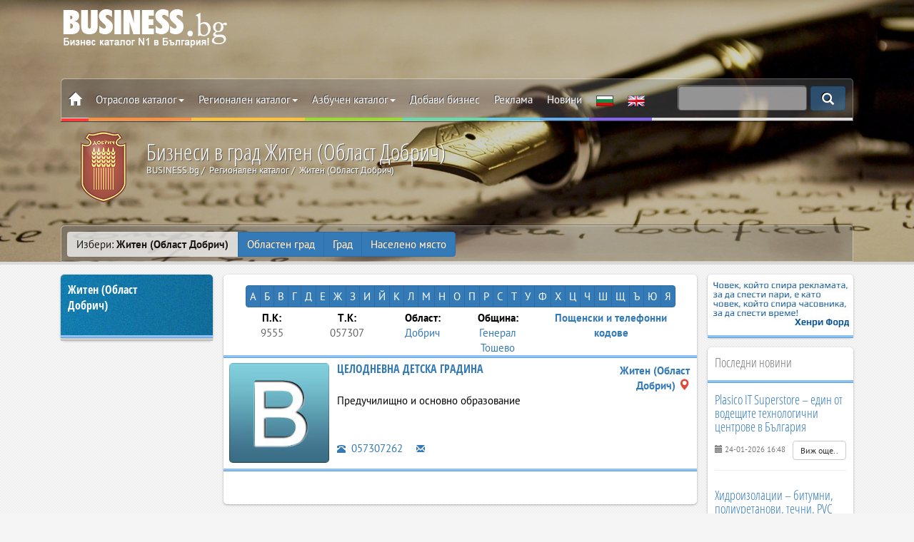

--- FILE ---
content_type: text/html; charset=utf-8
request_url: https://www.business.bg/c-1828/zhiten-oblast-dobrich-.html
body_size: 22124
content:
<!DOCTYPE html>
<html lang="bg">
	<head>
		<meta charset="UTF-8">
		<meta name=viewport content="width=device-width, initial-scale=1, maximum-scale=1, user-scalable=no">
		<meta name="referrer" content="origin">
		<title>Фирми от Житен (Област Добрич) | BUSINESS.bg</title>
		<meta name="description" content="" />
		<meta name="robots" content="index,follow">
		<link rel="canonical" href="https://www.business.bg/c-1828/zhiten-oblast-dobrich-.html"/>
		<link rel="alternate" href="https://www.business.bg/en/c-1828/jiten-region-dobrich-.html" hreflang="en" />
		


		<link rel=stylesheet href="https://www.business.bg/templates/responsive/css/rsearch.css?v=2.1.5">
		<link href="https://www.business.bg/favicon.ico" type="image/x-icon" rel="Shortcut Icon" />

		<meta property="fb:app_id" content="467772840724923" /> 
		<meta property="og:title" content="Бизнеси в  град Житен (Област Добрич)" />
		
<meta property="og:image" content="https://www.business.bg/site_files/d-bgdfiles/kword_1738.jpg" />
<meta property="og:image:url" content="https://www.business.bg/site_files/d-bgdfiles/kword_1738.jpg" />
<meta property="og:image:width" content="1900" />
<meta property="og:image:height" content="900" />

		<meta property="og:image:type" content="image/jpeg" />
		<meta property="og:image:alt" content="Бизнеси в  град Житен (Област Добрич) | BUSINESS.bg" /> 
		<meta property="og:url" content="https://www.business.bg/c-1828/zhiten-oblast-dobrich-.html" /> 
		<meta property="og:description" content="" />
		<meta property="og:site_name" content="BUSINESS.bg" />
		<meta property="og:type" content="website" />

		
		

		
		
		<!--[if lt IE 8]>
		<div style=' clear: both; text-align:center; position: relative;'>
		You are using an outdated browser. For a faster, safer browsing experience, upgrade for free today.
		</div>
		<![endif]-->
		<!--[if lt IE 9]>
		<script src="js/html5shiv.js"></script>
		<link rel="stylesheet" media="screen" href="css/ie.css">
		<![endif]-->
		
		<script type='application/ld+json'> {
				"@context":"https://schema.org",
				"@graph":[ {
						"@type":"Organization",
						"@id":"https://www.business.bg/#organization",
						"name":"BUSINESS.bg",
						
						"email": "seobusiness.bg@gmail.com",
						"url": "https://www.business.bg/",
						"sameAs": [ "facebook.com/seo.BUSINESS.bg/", "https://www.youtube.com/user/seobusinessbg"],
						"logo": {
							"@type": "ImageObject", "@id": "https://www.business.bg/#logo", "url": "https://www.business.bg/logo.jpg", "width": 900, "height": 400, "caption": "BUSINESS.bg"
						},
						"image": {
							"@type": "ImageObject", "@id": "https://www.business.bg/#image", "url": "https://www.business.bg/site_files/d-bgdfiles/kword_1738.jpg", "width": 1900, "height": 900, "caption": "BUSINESS.bg"
						},
						"alternateName": "BUSINESS.bg",
						"legalname": "ВИП ШОП ООД",
						"taxID": "131524258",
						"foundingDate": "2001",
						"foundingLocation": "София"
					},
					{
						"@type":"WebSite",
						"@id":"https://www.business.bg/#website",
						"url":"https://www.business.bg/",
						"name":"BUSINESS.bg",
						"publisher": {"@id": "https://www.business.bg/#organization"} ,
						"potentialAction": {
							"@type":"SearchAction",
							"target":"index.php?act=search&srchstr={srchstr}",
							"query-input": "required name=srchstr"
						}
					}
				]}

		</script>

	<!-- Google tag (gtag.js) -->
	<script async src="https://www.googletagmanager.com/gtag/js?id=G-Q4VL7BCKF3"></script>
	<script>
	  window.dataLayer = window.dataLayer || [];
	  function gtag(){dataLayer.push(arguments);}
	  gtag('js', new Date());

	  gtag('config', 'G-Q4VL7BCKF3');
	</script>


	</head>
	<body class="regionalen" itemscope itemtype="https://schema.org/WebPage" id="webpage">
		
		<meta itemprop="name" content="Бизнеси в  град Житен (Област Добрич)">
		<meta itemprop="inLanguage" content="bg-BG">
		<meta itemprop="url" content="https://www.business.bg/c-1828/zhiten-oblast-dobrich-.html">
		<meta itemprop="description" content="" />
		<span itemprop="isPartOf" itemscope itemtype="https://schema.org/website"></span>
		
		
		

		<header id="toph" class="page " style="" data-speed="0.5"  data-parallax="scroll" data-image-src="https://www.business.bg/site_files/d-bgdfiles/kword_1738.jpg" itemscope itemtype="https://schema.org/WPHeader">
			<span itemprop="isPartOf" itemscope itemtype="https://schema.org/WebPage"></span>
			<div class="black_over modalmenu lazy">
				<div class="container">
					<div class="col-sm-12">
						<div class="box-top-height">
			
							<div class="box-logo">
								<a href="https://www.business.bg" rel="home" class="logo"><img class="js-lazy-image" src="https://www.business.bg/templates/responsive/images/emty.svg" data-src="https://www.business.bg/templates/responsive/images/logo.png" alt="BUSINESS.bg"></a>
								<div class="banner-top"></div>
								<div class="clearfix"></div>
							</div>

							<nav class="navbar navbar-white navbar-static-top" id="nav-top" itemscope itemtype="http://schema.org/SiteNavigationElement">
								<span itemprop="isPartOf" itemscope itemtype="https://schema.org/WebPage"></span>
								<div class="border">
									<div class="container-fixed">

							
										<div class="navbar-mobile">
								
											<ul id="navigation">
												<li><a href="#/" class="menu_left"><span class="glyphicon glyphicon-th-list"></span></a></li>
												<li><a href="https://www.business.bg"><img src="https://www.business.bg/templates/responsive/images/logo2.png" alt=BUSINESS.bg></a></li>
											</ul>
										</div>
							
							
							
										<div class="navbar-header">
											<a class="navbar-brand logo none" href="https://www.business.bg"><img src="https://www.business.bg/templates/responsive/images/logo2.png" alt=BUSINESS.bg></a>
										</div>
						
										<div id=navbar class="navbar-collapse collapse">
								
											<ul class="nav navbar-nav top_menu">
												<li class="">
													<a href="https://www.business.bg" class="icon_home" itemprop="url"><span class="glyphicon glyphicon-home"></span></a>
													<a href="#" class="menu_left close_menu_left"><span class="glyphicon glyphicon-th-list"></span></a>
													<div class="clearfix"></div>
												</li>
												<li class="dropdown">
													<a href="#" class=dropdown-toggle data-toggle=dropdown title="Отраслов каталог">Отраслов каталог<span class=caret></span></a>
													<ul class="dropdown-menu categories_menu sub_menu">
														<div class="row5"><li class="col-md-3 col-sm-4 col-xs-12"><a href="https://www.business.bg/o-17/avtomobili-avtochasti.html" itemprop="url"><img class="js-lazy-image" src="https://www.business.bg/templates/responsive/images/emty.svg" data-src="https://www.business.bg/templates/responsive/images/icon/17_m.png" alt="Автомобили, Авточасти" />Автомобили, Авточасти</a></li><li class="col-md-3 col-sm-4 col-xs-12"><a href="https://www.business.bg/o-683/administracia-obshtini.html" itemprop="url"><img class="js-lazy-image" src="https://www.business.bg/templates/responsive/images/emty.svg" data-src="https://www.business.bg/templates/responsive/images/icon/683_m.png" alt="Администрация, Общини" />Администрация, Общини</a></li><li class="col-md-3 col-sm-4 col-xs-12"><a href="https://www.business.bg/o-25/banki-zastrahovane.html" itemprop="url"><img class="js-lazy-image" src="https://www.business.bg/templates/responsive/images/emty.svg" data-src="https://www.business.bg/templates/responsive/images/icon/25_m.png" alt="Банки, Застраховане" />Банки, Застраховане</a></li><li class="col-md-3 col-sm-4 col-xs-12"><a href="https://www.business.bg/o-14/bitova-tehnika.html" itemprop="url"><img class="js-lazy-image" src="https://www.business.bg/templates/responsive/images/emty.svg" data-src="https://www.business.bg/templates/responsive/images/icon/14_m.png" alt="Битова Техника" />Битова Техника</a></li><li class="col-md-3 col-sm-4 col-xs-12"><a href="https://www.business.bg/o-5/guma-plastmasi.html" itemprop="url"><img class="js-lazy-image" src="https://www.business.bg/templates/responsive/images/emty.svg" data-src="https://www.business.bg/templates/responsive/images/icon/5_m.png" alt="Гума, Пластмаси" />Гума, Пластмаси</a></li><li class="col-md-3 col-sm-4 col-xs-12"><a href="https://www.business.bg/o-27/drugi.html" itemprop="url"><img class="js-lazy-image" src="https://www.business.bg/templates/responsive/images/emty.svg" data-src="https://www.business.bg/templates/responsive/images/icon/27_m.png" alt="Други" />Други</a></li><li class="col-md-3 col-sm-4 col-xs-12"><a href="https://www.business.bg/o-3/energetika.html" itemprop="url"><img class="js-lazy-image" src="https://www.business.bg/templates/responsive/images/emty.svg" data-src="https://www.business.bg/templates/responsive/images/icon/3_m.png" alt="Енергетика" />Енергетика</a></li><li class="col-md-3 col-sm-4 col-xs-12"><a href="https://www.business.bg/o-22/izkustvo-i-kultura.html" itemprop="url"><img class="js-lazy-image" src="https://www.business.bg/templates/responsive/images/emty.svg" data-src="https://www.business.bg/templates/responsive/images/icon/22_m.png" alt="Изкуство и Култура" />Изкуство и Култура</a></li><li class="col-md-3 col-sm-4 col-xs-12"><a href="https://www.business.bg/o-13/informacionni-tehnologii.html" itemprop="url"><img class="js-lazy-image" src="https://www.business.bg/templates/responsive/images/emty.svg" data-src="https://www.business.bg/templates/responsive/images/icon/13_m.png" alt="Информационни Технологии" />Информационни Технологии</a></li><li class="col-md-3 col-sm-4 col-xs-12"><a href="https://www.business.bg/o-7/mashini-mashinostroene.html" itemprop="url"><img class="js-lazy-image" src="https://www.business.bg/templates/responsive/images/emty.svg" data-src="https://www.business.bg/templates/responsive/images/icon/7_m.png" alt="Машини, Машиностроене" />Машини, Машиностроене</a></li><li class="col-md-3 col-sm-4 col-xs-12"><a href="https://www.business.bg/o-10/mebeli.html" itemprop="url"><img class="js-lazy-image" src="https://www.business.bg/templates/responsive/images/emty.svg" data-src="https://www.business.bg/templates/responsive/images/icon/10_m.png" alt="Мебели" />Мебели</a></li><li class="col-md-3 col-sm-4 col-xs-12"><a href="https://www.business.bg/o-24/medicina-zdraveopazvane.html" itemprop="url"><img class="js-lazy-image" src="https://www.business.bg/templates/responsive/images/emty.svg" data-src="https://www.business.bg/templates/responsive/images/icon/24_m.png" alt="Медицина, Здравеопазване" />Медицина, Здравеопазване</a></li><li class="col-md-3 col-sm-4 col-xs-12"><a href="https://www.business.bg/o-6/metali-metaloobrabotka.html" itemprop="url"><img class="js-lazy-image" src="https://www.business.bg/templates/responsive/images/emty.svg" data-src="https://www.business.bg/templates/responsive/images/icon/6_m.png" alt="Метали, Металообработка" />Метали, Металообработка</a></li><li class="col-md-3 col-sm-4 col-xs-12"><a href="https://www.business.bg/o-23/nauka-i-obrazovanie.html" itemprop="url"><img class="js-lazy-image" src="https://www.business.bg/templates/responsive/images/emty.svg" data-src="https://www.business.bg/templates/responsive/images/icon/23_m.png" alt="Наука и Образование" />Наука и Образование</a></li><li class="col-md-3 col-sm-4 col-xs-12"><a href="https://www.business.bg/o-16/obuvki-izdelia-ot-kozha.html" itemprop="url"><img class="js-lazy-image" src="https://www.business.bg/templates/responsive/images/emty.svg" data-src="https://www.business.bg/templates/responsive/images/icon/16_m.png" alt="Обувки, Изделия от Кожа" />Обувки, Изделия от Кожа</a></li><li class="col-md-3 col-sm-4 col-xs-12"><a href="https://www.business.bg/o-12/optika-elektronika.html" itemprop="url"><img class="js-lazy-image" src="https://www.business.bg/templates/responsive/images/emty.svg" data-src="https://www.business.bg/templates/responsive/images/icon/12_m.png" alt="Оптика, Електроника" />Оптика, Електроника</a></li><li class="col-md-3 col-sm-4 col-xs-12"><a href="https://www.business.bg/o-11/osvetlenie.html" itemprop="url"><img class="js-lazy-image" src="https://www.business.bg/templates/responsive/images/emty.svg" data-src="https://www.business.bg/templates/responsive/images/icon/11_m.png" alt="Осветление" />Осветление</a></li><li class="col-md-3 col-sm-4 col-xs-12"><a href="https://www.business.bg/o-20/poligrafia-opakovki.html" itemprop="url"><img class="js-lazy-image" src="https://www.business.bg/templates/responsive/images/emty.svg" data-src="https://www.business.bg/templates/responsive/images/icon/20_m.png" alt="Полиграфия, Опаковки" />Полиграфия, Опаковки</a></li><li class="col-md-3 col-sm-4 col-xs-12"><a href="https://www.business.bg/o-21/reklama-marketing.html" itemprop="url"><img class="js-lazy-image" src="https://www.business.bg/templates/responsive/images/emty.svg" data-src="https://www.business.bg/templates/responsive/images/icon/21_m.png" alt="Реклама, Маркетинг" />Реклама, Маркетинг</a></li><li class="col-md-3 col-sm-4 col-xs-12"><a href="https://www.business.bg/o-360/restoranti.html" itemprop="url"><img class="js-lazy-image" src="https://www.business.bg/templates/responsive/images/emty.svg" data-src="https://www.business.bg/templates/responsive/images/icon/360_m.png" alt="Ресторанти" />Ресторанти</a></li><li class="col-md-3 col-sm-4 col-xs-12"><a href="https://www.business.bg/o-1/selsko-stopanstvo.html" itemprop="url"><img class="js-lazy-image" src="https://www.business.bg/templates/responsive/images/emty.svg" data-src="https://www.business.bg/templates/responsive/images/icon/1_m.png" alt="Селско Стопанство" />Селско Стопанство</a></li><li class="col-md-3 col-sm-4 col-xs-12"><a href="https://www.business.bg/o-8/stroitelni-materiali.html" itemprop="url"><img class="js-lazy-image" src="https://www.business.bg/templates/responsive/images/emty.svg" data-src="https://www.business.bg/templates/responsive/images/icon/8_m.png" alt="Строителни Материали" />Строителни Материали</a></li><li class="col-md-3 col-sm-4 col-xs-12"><a href="https://www.business.bg/o-9/stroitelstvo.html" itemprop="url"><img class="js-lazy-image" src="https://www.business.bg/templates/responsive/images/emty.svg" data-src="https://www.business.bg/templates/responsive/images/icon/9_m.png" alt="Строителство" />Строителство</a></li><li class="col-md-3 col-sm-4 col-xs-12"><a href="https://www.business.bg/o-15/tekstil-obleklo.html" itemprop="url"><img class="js-lazy-image" src="https://www.business.bg/templates/responsive/images/emty.svg" data-src="https://www.business.bg/templates/responsive/images/icon/15_m.png" alt="Текстил, Облекло" />Текстил, Облекло</a></li><li class="col-md-3 col-sm-4 col-xs-12"><a href="https://www.business.bg/o-19/transportni-uslugi.html" itemprop="url"><img class="js-lazy-image" src="https://www.business.bg/templates/responsive/images/emty.svg" data-src="https://www.business.bg/templates/responsive/images/icon/19_m.png" alt="Транспортни Услуги" />Транспортни Услуги</a></li><li class="col-md-3 col-sm-4 col-xs-12"><a href="https://www.business.bg/o-733/turizym.html" itemprop="url"><img class="js-lazy-image" src="https://www.business.bg/templates/responsive/images/emty.svg" data-src="https://www.business.bg/templates/responsive/images/icon/733_m.png" alt="Туризъм" />Туризъм</a></li><li class="col-md-3 col-sm-4 col-xs-12"><a href="https://www.business.bg/o-26/uslugi.html" itemprop="url"><img class="js-lazy-image" src="https://www.business.bg/templates/responsive/images/emty.svg" data-src="https://www.business.bg/templates/responsive/images/icon/26_m.png" alt="Услуги" />Услуги</a></li><li class="col-md-3 col-sm-4 col-xs-12"><a href="https://www.business.bg/o-4/himicheska-promishlenost.html" itemprop="url"><img class="js-lazy-image" src="https://www.business.bg/templates/responsive/images/emty.svg" data-src="https://www.business.bg/templates/responsive/images/icon/4_m.png" alt="Химическа Промишленост" />Химическа Промишленост</a></li><li class="col-md-3 col-sm-4 col-xs-12"><a href="https://www.business.bg/o-18/hoteli.html" itemprop="url"><img class="js-lazy-image" src="https://www.business.bg/templates/responsive/images/emty.svg" data-src="https://www.business.bg/templates/responsive/images/icon/18_m.png" alt="Хотели" />Хотели</a></li><li class="col-md-3 col-sm-4 col-xs-12"><a href="https://www.business.bg/o-2/hranitelni-stoki.html" itemprop="url"><img class="js-lazy-image" src="https://www.business.bg/templates/responsive/images/emty.svg" data-src="https://www.business.bg/templates/responsive/images/icon/2_m.png" alt="Хранителни Стоки" />Хранителни Стоки</a></li></div>
														<div class="clearfix"></div>
													</ul>
												</li>
												<li class=dropdown>
													<a href="#" class=dropdown-toggle data-toggle=dropdown title="Регионален каталог">Регионален каталог<span class=caret></span></a>
													<ul class="region_menu dropdown-menu sub_menu">
														<div class="row5"><li class="col-md-3 col-sm-4 col-xs-6"><a href="https://www.business.bg/c-22/blagoevgrad.html" itemprop="url"><img class="js-lazy-image" src="https://www.business.bg/templates/responsive/images/emty.svg" data-src="https://www.business.bg/templates/responsive/images/iconc/22_m.png" alt="Благоевград" />Благоевград</a></li><li class="col-md-3 col-sm-4 col-xs-6"><a href="https://www.business.bg/c-35/burgas.html" itemprop="url"><img class="js-lazy-image" src="https://www.business.bg/templates/responsive/images/emty.svg" data-src="https://www.business.bg/templates/responsive/images/iconc/35_m.png" alt="Бургас" />Бургас</a></li><li class="col-md-3 col-sm-4 col-xs-6"><a href="https://www.business.bg/c-42/varna.html" itemprop="url"><img class="js-lazy-image" src="https://www.business.bg/templates/responsive/images/emty.svg" data-src="https://www.business.bg/templates/responsive/images/iconc/42_m.png" alt="Варна" />Варна</a></li><li class="col-md-3 col-sm-4 col-xs-6"><a href="https://www.business.bg/c-44/veliko-tyrnovo.html" itemprop="url"><img class="js-lazy-image" src="https://www.business.bg/templates/responsive/images/emty.svg" data-src="https://www.business.bg/templates/responsive/images/iconc/44_m.png" alt="Велико Търново" />Велико Търново</a></li><li class="col-md-3 col-sm-4 col-xs-6"><a href="https://www.business.bg/c-48/vidin.html" itemprop="url"><img class="js-lazy-image" src="https://www.business.bg/templates/responsive/images/emty.svg" data-src="https://www.business.bg/templates/responsive/images/iconc/48_m.png" alt="Видин" />Видин</a></li><li class="col-md-3 col-sm-4 col-xs-6"><a href="https://www.business.bg/c-49/vraca.html" itemprop="url"><img class="js-lazy-image" src="https://www.business.bg/templates/responsive/images/emty.svg" data-src="https://www.business.bg/templates/responsive/images/iconc/49_m.png" alt="Враца" />Враца</a></li><li class="col-md-3 col-sm-4 col-xs-6"><a href="https://www.business.bg/c-53/gabrovo.html" itemprop="url"><img class="js-lazy-image" src="https://www.business.bg/templates/responsive/images/emty.svg" data-src="https://www.business.bg/templates/responsive/images/iconc/53_m.png" alt="Габрово" />Габрово</a></li><li class="col-md-3 col-sm-4 col-xs-6"><a href="https://www.business.bg/c-72/dobrich.html" itemprop="url"><img class="js-lazy-image" src="https://www.business.bg/templates/responsive/images/emty.svg" data-src="https://www.business.bg/templates/responsive/images/iconc/72_m.png" alt="Добрич" />Добрич</a></li><li class="col-md-3 col-sm-4 col-xs-6"><a href="https://www.business.bg/c-127/kyrdzhali.html" itemprop="url"><img class="js-lazy-image" src="https://www.business.bg/templates/responsive/images/emty.svg" data-src="https://www.business.bg/templates/responsive/images/iconc/127_m.png" alt="Кърджали" />Кърджали</a></li><li class="col-md-3 col-sm-4 col-xs-6"><a href="https://www.business.bg/c-128/kiustendil.html" itemprop="url"><img class="js-lazy-image" src="https://www.business.bg/templates/responsive/images/emty.svg" data-src="https://www.business.bg/templates/responsive/images/iconc/128_m.png" alt="Кюстендил" />Кюстендил</a></li><li class="col-md-3 col-sm-4 col-xs-6"><a href="https://www.business.bg/c-131/lovech.html" itemprop="url"><img class="js-lazy-image" src="https://www.business.bg/templates/responsive/images/emty.svg" data-src="https://www.business.bg/templates/responsive/images/iconc/131_m.png" alt="Ловеч" />Ловеч</a></li><li class="col-md-3 col-sm-4 col-xs-6"><a href="https://www.business.bg/c-148/montana.html" itemprop="url"><img class="js-lazy-image" src="https://www.business.bg/templates/responsive/images/emty.svg" data-src="https://www.business.bg/templates/responsive/images/iconc/148_m.png" alt="Монтана" />Монтана</a></li><li class="col-md-3 col-sm-4 col-xs-6"><a href="https://www.business.bg/c-163/pazardzhik.html" itemprop="url"><img class="js-lazy-image" src="https://www.business.bg/templates/responsive/images/emty.svg" data-src="https://www.business.bg/templates/responsive/images/iconc/163_m.png" alt="Пазарджик" />Пазарджик</a></li><li class="col-md-3 col-sm-4 col-xs-6"><a href="https://www.business.bg/c-165/pernik.html" itemprop="url"><img class="js-lazy-image" src="https://www.business.bg/templates/responsive/images/emty.svg" data-src="https://www.business.bg/templates/responsive/images/iconc/165_m.png" alt="Перник" />Перник</a></li><li class="col-md-3 col-sm-4 col-xs-6"><a href="https://www.business.bg/c-171/pleven.html" itemprop="url"><img class="js-lazy-image" src="https://www.business.bg/templates/responsive/images/emty.svg" data-src="https://www.business.bg/templates/responsive/images/iconc/171_m.png" alt="Плевен" />Плевен</a></li><li class="col-md-3 col-sm-4 col-xs-6"><a href="https://www.business.bg/c-173/plovdiv.html" itemprop="url"><img class="js-lazy-image" src="https://www.business.bg/templates/responsive/images/emty.svg" data-src="https://www.business.bg/templates/responsive/images/iconc/173_m.png" alt="Пловдив" />Пловдив</a></li><li class="col-md-3 col-sm-4 col-xs-6"><a href="https://www.business.bg/c-184/razgrad.html" itemprop="url"><img class="js-lazy-image" src="https://www.business.bg/templates/responsive/images/emty.svg" data-src="https://www.business.bg/templates/responsive/images/iconc/184_m.png" alt="Разград" />Разград</a></li><li class="col-md-3 col-sm-4 col-xs-6"><a href="https://www.business.bg/c-191/ruse.html" itemprop="url"><img class="js-lazy-image" src="https://www.business.bg/templates/responsive/images/emty.svg" data-src="https://www.business.bg/templates/responsive/images/iconc/191_m.png" alt="Русе" />Русе</a></li><li class="col-md-3 col-sm-4 col-xs-6"><a href="https://www.business.bg/c-203/silistra.html" itemprop="url"><img class="js-lazy-image" src="https://www.business.bg/templates/responsive/images/emty.svg" data-src="https://www.business.bg/templates/responsive/images/iconc/203_m.png" alt="Силистра" />Силистра</a></li><li class="col-md-3 col-sm-4 col-xs-6"><a href="https://www.business.bg/c-207/sliven.html" itemprop="url"><img class="js-lazy-image" src="https://www.business.bg/templates/responsive/images/emty.svg" data-src="https://www.business.bg/templates/responsive/images/iconc/207_m.png" alt="Сливен" />Сливен</a></li><li class="col-md-3 col-sm-4 col-xs-6"><a href="https://www.business.bg/c-210/smolian.html" itemprop="url"><img class="js-lazy-image" src="https://www.business.bg/templates/responsive/images/emty.svg" data-src="https://www.business.bg/templates/responsive/images/iconc/210_m.png" alt="Смолян" />Смолян</a></li><li class="col-md-3 col-sm-4 col-xs-6"><a href="https://www.business.bg/c-2047/sofijska-oblast.html" itemprop="url"><img class="js-lazy-image" src="https://www.business.bg/templates/responsive/images/emty.svg" data-src="https://www.business.bg/templates/responsive/images/iconc/2047_m.png" alt="Софийска област" />Софийска област</a></li><li class="col-md-3 col-sm-4 col-xs-6"><a href="https://www.business.bg/c-214/sofia.html" itemprop="url"><img class="js-lazy-image" src="https://www.business.bg/templates/responsive/images/emty.svg" data-src="https://www.business.bg/templates/responsive/images/iconc/214_m.png" alt="София" />София</a></li><li class="col-md-3 col-sm-4 col-xs-6"><a href="https://www.business.bg/c-217/stara-zagora.html" itemprop="url"><img class="js-lazy-image" src="https://www.business.bg/templates/responsive/images/emty.svg" data-src="https://www.business.bg/templates/responsive/images/iconc/217_m.png" alt="Стара Загора" />Стара Загора</a></li><li class="col-md-3 col-sm-4 col-xs-6"><a href="https://www.business.bg/c-235/tyrgovishte.html" itemprop="url"><img class="js-lazy-image" src="https://www.business.bg/templates/responsive/images/emty.svg" data-src="https://www.business.bg/templates/responsive/images/iconc/235_m.png" alt="Търговище" />Търговище</a></li><li class="col-md-3 col-sm-4 col-xs-6"><a href="https://www.business.bg/c-239/haskovo.html" itemprop="url"><img class="js-lazy-image" src="https://www.business.bg/templates/responsive/images/emty.svg" data-src="https://www.business.bg/templates/responsive/images/iconc/239_m.png" alt="Хасково" />Хасково</a></li><li class="col-md-3 col-sm-4 col-xs-6"><a href="https://www.business.bg/c-251/shumen.html" itemprop="url"><img class="js-lazy-image" src="https://www.business.bg/templates/responsive/images/emty.svg" data-src="https://www.business.bg/templates/responsive/images/iconc/251_m.png" alt="Шумен" />Шумен</a></li><li class="col-md-3 col-sm-4 col-xs-6"><a href="https://www.business.bg/c-254/iambol.html" itemprop="url"><img class="js-lazy-image" src="https://www.business.bg/templates/responsive/images/emty.svg" data-src="https://www.business.bg/templates/responsive/images/iconc/254_m.png" alt="Ямбол" />Ямбол</a></li><li class="col-md-3 col-sm-4 col-xs-6"><a href="https://www.business.bg/regionalen-ukazatel.html" itemprop="url"><img class="js-lazy-image" src="https://www.business.bg/templates/responsive/images/emty.svg" data-src="https://www.business.bg/templates/responsive/images/iconc/bg_m.png" alt="Други" />Други</a></li></div>
														<div class="clearfix"></div>
													</ul>
												</li>
												<li class=dropdown>
													<a href="#" class=dropdown-toggle data-toggle=dropdown title="Азбучен каталог">Азбучен каталог<span class=caret></span></a>
													<ul class="alfa_menu dropdown-menu sub_menu">
														<div class="row5">
														
														<li class="col-md-3 col-sm-4 col-xs-4"><a class="alphalist" href="https://www.business.bg/b-1/А.html" itemprop="url" title="Дейности, продукти и услуги започващи с буквата - А" rel="nofollow"><b>А</b></a></li>
														
														<li class="col-md-3 col-sm-4 col-xs-4"><a class="alphalist" href="https://www.business.bg/b-2/Б.html" itemprop="url" title="Дейности, продукти и услуги започващи с буквата - Б" rel="nofollow"><b>Б</b></a></li>
														
														<li class="col-md-3 col-sm-4 col-xs-4"><a class="alphalist" href="https://www.business.bg/b-3/В.html" itemprop="url" title="Дейности, продукти и услуги започващи с буквата - В" rel="nofollow"><b>В</b></a></li>
														
														<li class="col-md-3 col-sm-4 col-xs-4"><a class="alphalist" href="https://www.business.bg/b-4/Г.html" itemprop="url" title="Дейности, продукти и услуги започващи с буквата - Г" rel="nofollow"><b>Г</b></a></li>
														
														<li class="col-md-3 col-sm-4 col-xs-4"><a class="alphalist" href="https://www.business.bg/b-5/Д.html" itemprop="url" title="Дейности, продукти и услуги започващи с буквата - Д" rel="nofollow"><b>Д</b></a></li>
														
														<li class="col-md-3 col-sm-4 col-xs-4"><a class="alphalist" href="https://www.business.bg/b-6/Е.html" itemprop="url" title="Дейности, продукти и услуги започващи с буквата - Е" rel="nofollow"><b>Е</b></a></li>
														
														<li class="col-md-3 col-sm-4 col-xs-4"><a class="alphalist" href="https://www.business.bg/b-7/Ж.html" itemprop="url" title="Дейности, продукти и услуги започващи с буквата - Ж" rel="nofollow"><b>Ж</b></a></li>
														
														<li class="col-md-3 col-sm-4 col-xs-4"><a class="alphalist" href="https://www.business.bg/b-8/З.html" itemprop="url" title="Дейности, продукти и услуги започващи с буквата - З" rel="nofollow"><b>З</b></a></li>
														
														<li class="col-md-3 col-sm-4 col-xs-4"><a class="alphalist" href="https://www.business.bg/b-9/И.html" itemprop="url" title="Дейности, продукти и услуги започващи с буквата - И" rel="nofollow"><b>И</b></a></li>
														
														<li class="col-md-3 col-sm-4 col-xs-4"><a class="alphalist" href="https://www.business.bg/b-10/Й.html" itemprop="url" title="Дейности, продукти и услуги започващи с буквата - Й" rel="nofollow"><b>Й</b></a></li>
														
														<li class="col-md-3 col-sm-4 col-xs-4"><a class="alphalist" href="https://www.business.bg/b-11/К.html" itemprop="url" title="Дейности, продукти и услуги започващи с буквата - К" rel="nofollow"><b>К</b></a></li>
														
														<li class="col-md-3 col-sm-4 col-xs-4"><a class="alphalist" href="https://www.business.bg/b-12/Л.html" itemprop="url" title="Дейности, продукти и услуги започващи с буквата - Л" rel="nofollow"><b>Л</b></a></li>
														
														<li class="col-md-3 col-sm-4 col-xs-4"><a class="alphalist" href="https://www.business.bg/b-13/М.html" itemprop="url" title="Дейности, продукти и услуги започващи с буквата - М" rel="nofollow"><b>М</b></a></li>
														
														<li class="col-md-3 col-sm-4 col-xs-4"><a class="alphalist" href="https://www.business.bg/b-14/Н.html" itemprop="url" title="Дейности, продукти и услуги започващи с буквата - Н" rel="nofollow"><b>Н</b></a></li>
														
														<li class="col-md-3 col-sm-4 col-xs-4"><a class="alphalist" href="https://www.business.bg/b-15/О.html" itemprop="url" title="Дейности, продукти и услуги започващи с буквата - О" rel="nofollow"><b>О</b><br /></a></li>
														
														<li class="col-md-3 col-sm-4 col-xs-4"><a class="alphalist" href="https://www.business.bg/b-16/П.html" itemprop="url" title="Дейности, продукти и услуги започващи с буквата - П" rel="nofollow"><b>П</b></a></li>
														
														<li class="col-md-3 col-sm-4 col-xs-4"><a class="alphalist" href="https://www.business.bg/b-17/Р.html" itemprop="url" title="Дейности, продукти и услуги започващи с буквата - Р" rel="nofollow"><b>Р</b></a></li>
														
														<li class="col-md-3 col-sm-4 col-xs-4"><a class="alphalist" href="https://www.business.bg/b-18/С.html" itemprop="url" title="Дейности, продукти и услуги започващи с буквата - С" rel="nofollow"><b>С</b></a></li>
														
														<li class="col-md-3 col-sm-4 col-xs-4"><a class="alphalist" href="https://www.business.bg/b-19/Т.html" itemprop="url" title="Дейности, продукти и услуги започващи с буквата - Т" rel="nofollow"><b>Т</b></a></li>
														
														<li class="col-md-3 col-sm-4 col-xs-4"><a class="alphalist" href="https://www.business.bg/b-20/У.html" itemprop="url" title="Дейности, продукти и услуги започващи с буквата - У" rel="nofollow"><b>У</b></a></li>
														
														<li class="col-md-3 col-sm-4 col-xs-4"><a class="alphalist" href="https://www.business.bg/b-21/Ф.html" itemprop="url" title="Дейности, продукти и услуги започващи с буквата - Ф" rel="nofollow"><b>Ф</b></a></li>
														
														<li class="col-md-3 col-sm-4 col-xs-4"><a class="alphalist" href="https://www.business.bg/b-22/Х.html" itemprop="url" title="Дейности, продукти и услуги започващи с буквата - Х" rel="nofollow"><b>Х</b></a></li>
														
														<li class="col-md-3 col-sm-4 col-xs-4"><a class="alphalist" href="https://www.business.bg/b-23/Ц.html" itemprop="url" title="Дейности, продукти и услуги започващи с буквата - Ц" rel="nofollow"><b>Ц</b></a></li>
														
														<li class="col-md-3 col-sm-4 col-xs-4"><a class="alphalist" href="https://www.business.bg/b-24/Ч.html" itemprop="url" title="Дейности, продукти и услуги започващи с буквата - Ч" rel="nofollow"><b>Ч</b></a></li>
														
														<li class="col-md-3 col-sm-4 col-xs-4"><a class="alphalist" href="https://www.business.bg/b-25/Ш.html" itemprop="url" title="Дейности, продукти и услуги започващи с буквата - Ш" rel="nofollow"><b>Ш</b></a></li>
														
														<li class="col-md-3 col-sm-4 col-xs-4"><a class="alphalist" href="https://www.business.bg/b-26/Щ.html" itemprop="url" title="Дейности, продукти и услуги започващи с буквата - Щ" rel="nofollow"><b>Щ</b></a></li>
														
														<li class="col-md-3 col-sm-4 col-xs-4"><a class="alphalist" href="https://www.business.bg/b-27/Ъ.html" itemprop="url" title="Дейности, продукти и услуги започващи с буквата - Ъ" rel="nofollow"><b>Ъ</b></a></li>
														
														<li class="col-md-3 col-sm-4 col-xs-4"><a class="alphalist" href="https://www.business.bg/b-28/Ю.html" itemprop="url" title="Дейности, продукти и услуги започващи с буквата - Ю" rel="nofollow"><b>Ю</b></a></li>
														
														<li class="col-md-3 col-sm-4 col-xs-4"><a class="alphalist" href="https://www.business.bg/b-29/Я.html" itemprop="url" title="Дейности, продукти и услуги започващи с буквата - Я" rel="nofollow"><b>Я</b></a></li>
														
														<div class="clearfix"></div>
													</ul>
												</li>
												<li><a href="https://www.business.bg/page/registration.html" itemprop="url" title="Регистрирайте своя Бизнес в BUSINESS.bg">Добави бизнес</a></li>
												<li><a href="https://www.business.bg/page/prices.html" itemprop="url" title="Онлайн реклама в BUSINESS.bg">Реклама</a></li>
												<li><a href="https://www.business.bg/t-1/novini.html" itemprop="url" title="Новини от BUSINESS.bg">Новини</a></li>
									
												<li><a href="#" class="blue" title="Българска версия"><img class="js-lazy-image" src="https://www.business.bg/templates/responsive/images/emty.svg" data-src="https://www.business.bg/templates/responsive/images/bg.jpg" alt="" /></a></li>
												<li><a href="https://www.business.bg/en/c-1828/jiten-region-dobrich-.html"  rel="nofollow" class="blue" title="Английска версия"><img class="js-lazy-image" src="https://www.business.bg/templates/responsive/images/emty.svg" data-src="https://www.business.bg/templates/responsive/images/en.jpg" alt="" /></a></li></li>
											</ul>
											<ul class="nav navbar-nav navbar-right top_menu_right">
												<li class="tarsachka-top">
													<form method="get" action="https://www.business.bg/index.php" name="searchf" id="searchf">
															
														<input type="hidden" name="act" value="search">
														<input class="form-control"  id="hdrsearchbox" value="" name="srchstr">
														<a href="#" onClick="document.getElementById('searchf').submit();return false;" class=dropdown-toggle data-toggle=dropdown><span class="glyphicon glyphicon-search"></span></a>
									
													</form>
												</li>
											</ul>
											<div class="clearfix"></div>
										</div>
									</div>
								</div>
							</nav>
						</div>
						<div class="baner_flash_top">
							<div class="clearfix"></div>
						</div>
						<div class="box-h1 yes_icon"  style="background: url(https://www.business.bg/templates/responsive/images/iconc/72.png) 10px 10px no-repeat" id="ikonafon">
							<h1>Бизнеси в  град Житен (Област Добрич)</h1>
							<ul class="breadcrumb" itemscope itemtype="http://schema.org/BreadcrumbList">
<li itemprop="itemListElement" itemscope itemtype="http://schema.org/ListItem">
<a href="https://www.business.bg" itemprop="item" title="Начало">
<span itemprop="name"> BUSINESS.bg </span>
</a>
<meta itemprop="position" content="1">
</li><li itemprop="itemListElement" itemscope itemtype="http://schema.org/ListItem">
		<a href="https://www.business.bg/regionalen-ukazatel.html" itemprop="item" title="Регионален каталог">
		<span itemprop="name"> Регионален каталог </span>
		</a>
		<meta itemprop="position" content="2">
		</li><li itemprop="itemListElement" itemscope itemtype="http://schema.org/ListItem">
		<a href="https://www.business.bg/c-1828/zhiten-oblast-dobrich-.html" itemprop="item" title="Житен (Област Добрич)">
		<span itemprop="name"> Житен (Област Добрич) </span>
		</a>
		<meta itemprop="position" content="3">
		</li></ul>
					
						</div>
			

						<div class="box-select-menu">
							<div class="box-select-menu-shadow">
								<div class="col-sm-12">
									<div class="btn-group header">
										<button class="btn btn-primary-outline">Избери: <strong>Житен (Област Добрич)</strong></button>
				
										<div class="only_mobile"><button type=button class="btn btn-primary" data-toggle=modal data-target="#categoriesmenu_upper">Отрасли</button></div>
						
			
										<button type=button class="btn btn-primary " data-toggle=modal data-target="#regionsmenu_top_city">Областен град</button>
										
										<button type=button class="btn btn-primary " data-toggle=modal data-target="#regionsmenu_city">Град</button>
										
										
										<button type=button class="btn btn-primary " data-toggle=modal data-target="#regionsmenu_selo">Населено място</button>
										
						
										
						
									</div>
				
									<div class="box-socialki-top">

						
									</div>
									<div class="clearfix"></div>
								</div>
							</div>
						</div>
					</div>
				
				</div>
			</div>
			
		</header>
			
		<section class=content>
			<div class="center-box">
				<div class="center-box-under">

					
					<div class=container>
						<div class="box-cat-menu-left only_desctop">	
							<div class="box">
								<div class="box-cat-menu-left-h1" ><a href="/c-1828/zhiten-oblast-dobrich-.html" style="background-image: url('')">Житен (Област Добрич)</a></div>
						
								<ul class="sub_menu" id="aside-nav-menu" itemscope itemtype="http://schema.org/SiteNavigationElement">
									<span itemprop="isPartOf" itemscope itemtype="https://schema.org/WebPage"></span>
									
								</ul>
								<hr class="gray">
							</div>
						</div>
						<div class="box-cat-left">	
							<div class=box>
			
								<div itemscope itemtype="http://schema.org/ItemList">
									<script type="text/javascript">
	// Send the rating information somewhere using Ajax or something like that.
	function sendRate(sel, firmid){
		$.ajax({
			url: 'https://www.business.bg/modules/ajax_rating.php',
			type: 'POST',
			async: false,
			data: {
				rating: sel,
				firmid: firmid
			},
			success: function(response){
				var responseObject = jQuery.parseJSON(response);
				if(responseObject.result == -1) {
					alert('Sent error');
					return false;
				}
				else {
					$('#totalVotes_' + firmid).text(responseObject.total_votes);
					$('#totalRated_' + firmid).text(responseObject.total_rated);
					$('#rateResult_' + firmid).html(responseObject.star_template);
					setTimeout('show_votes_timed(' +  firmid + ')',2000);
					return true;
				}
			}
		});
		return true;
	}
</script>



<div class="col-md-12 align-center padding-top" >	
<div class="btn-group box-bukvi">

<button type=button class="btn btn-primary"><a href="https://www.business.bg/l-1/А.html" title="Населени места започващи с буква А">А</a></button>

<button type=button class="btn btn-primary"><a href="https://www.business.bg/l-2/Б.html" title="Населени места започващи с буква Б">Б</a></button>

<button type=button class="btn btn-primary"><a href="https://www.business.bg/l-3/В.html" title="Населени места започващи с буква В">В</a></button>

<button type=button class="btn btn-primary"><a href="https://www.business.bg/l-4/Г.html" title="Населени места започващи с буква Г">Г</a></button>

<button type=button class="btn btn-primary"><a href="https://www.business.bg/l-5/Д.html" title="Населени места започващи с буква Д">Д</a></button>

<button type=button class="btn btn-primary"><a href="https://www.business.bg/l-6/Е.html" title="Населени места започващи с буква Е">Е</a></button>

<button type=button class="btn btn-primary"><a href="https://www.business.bg/l-7/Ж.html" title="Населени места започващи с буква Ж">Ж</a></button>

<button type=button class="btn btn-primary"><a href="https://www.business.bg/l-8/З.html" title="Населени места започващи с буква З">З</a></button>

<button type=button class="btn btn-primary"><a href="https://www.business.bg/l-9/И.html" title="Населени места започващи с буква И">И</a></button>

<button type=button class="btn btn-primary"><a href="https://www.business.bg/l-10/Й.html" title="Населени места започващи с буква Й">Й</a></button>

<button type=button class="btn btn-primary"><a href="https://www.business.bg/l-11/К.html" title="Населени места започващи с буква К">К</a></button>

<button type=button class="btn btn-primary"><a href="https://www.business.bg/l-12/Л.html" title="Населени места започващи с буква Л">Л</a></button>

<button type=button class="btn btn-primary"><a href="https://www.business.bg/l-13/М.html" title="Населени места започващи с буква М">М</a></button>

<button type=button class="btn btn-primary"><a href="https://www.business.bg/l-14/Н.html" title="Населени места започващи с буква Н">Н</a></button>

<button type=button class="btn btn-primary"><a href="https://www.business.bg/l-15/О.html" title="Населени места започващи с буква О">О</a></button>

<button type=button class="btn btn-primary"><a href="https://www.business.bg/l-16/П.html" title="Населени места започващи с буква П">П</a></button>

<button type=button class="btn btn-primary"><a href="https://www.business.bg/l-17/Р.html" title="Населени места започващи с буква Р">Р</a></button>

<button type=button class="btn btn-primary"><a href="https://www.business.bg/l-18/С.html" title="Населени места започващи с буква С">С</a></button>

<button type=button class="btn btn-primary"><a href="https://www.business.bg/l-19/Т.html" title="Населени места започващи с буква Т">Т</a></button>

<button type=button class="btn btn-primary"><a href="https://www.business.bg/l-20/У.html" title="Населени места започващи с буква У">У</a></button>

<button type=button class="btn btn-primary"><a href="https://www.business.bg/l-21/Ф.html" title="Населени места започващи с буква Ф">Ф</a></button>

<button type=button class="btn btn-primary"><a href="https://www.business.bg/l-22/Х.html" title="Населени места започващи с буква Х">Х</a></button>

<button type=button class="btn btn-primary"><a href="https://www.business.bg/l-23/Ц.html" title="Населени места започващи с буква Ц">Ц</a></button>

<button type=button class="btn btn-primary"><a href="https://www.business.bg/l-24/Ч.html" title="Населени места започващи с буква Ч">Ч</a></button>

<button type=button class="btn btn-primary"><a href="https://www.business.bg/l-25/Ш.html" title="Населени места започващи с буква Ш">Ш</a></button>

<button type=button class="btn btn-primary"><a href="https://www.business.bg/l-26/Щ.html" title="Населени места започващи с буква Щ">Щ</a></button>

<button type=button class="btn btn-primary"><a href="https://www.business.bg/l-27/Ъ.html" title="Населени места започващи с буква Ъ">Ъ</a></button>

<button type=button class="btn btn-primary"><a href="https://www.business.bg/l-28/Ю.html" title="Населени места започващи с буква Ю">Ю</a></button>

<button type=button class="btn btn-primary"><a href="https://www.business.bg/l-29/Я.html" title="Населени места започващи с буква Я">Я</a></button>


</div>
<div class="clearfix"></div>			
	
<div class="box-city-info">
<div class="col-md-2">
<strong>П.К:</strong><br><span style="color:#666666;"> 9555 </span>
</div>
<div class="col-md-2">
<strong>Т.К:</strong><br><span style="color:#666666;"> 057307 </span>
</div>
<div class="col-md-2">
<strong>Област:</strong><br> <a href="https://www.business.bg/c-72/dobrich.html" title="Фирми в областен град Добрич">Добрич</a>
</div>
<div class="col-md-2">
<strong>Община:</strong><br> <a href="https://www.business.bg/c-54/general-toshevo.html" title="Фирми в областен град Генерал Тошево">Генерал Тошево</a>
</div>

<div class="col-md-4">
<a href="https://www.business.bg/citycodes.html" ><strong>Пощенски и телефонни кодове</strong></a>
</div>
<div class="clearfix"></div>

</div>
<div class="row"><hr class="blue"></div>

</div>
<div class="clearfix"></div>


		



<div class="box-firm-small" itemprop="itemListElement" itemscope itemtype="http://schema.org/ListItem" id="celodnevna-detska-gradina">
	<meta itemprop="position" content="1" />
	<span itemprop="item" itemscope itemtype="http://schema.org/LocalBusiness"> 
		<meta itemprop="url" content="https://www.business.bg/c-1828/zhiten-oblast-dobrich-.html#celodnevna-detska-gradina" /> 
		<meta itemprop="name" content="ЦЕЛОДНЕВНА ДЕТСКА ГРАДИНА" /> 
		<meta itemprop="priceRange" content="$$" /> 
		<meta itemprop="image" content="https://www.business.bg/templates/responsive/images/b1n.jpg" />
		
		<meta itemprop="telephone" content="057307262"/>
		<span itemprop="address" itemscope itemtype="http://schema.org/PostalAddress">
			<meta itemprop="streetAddress" content="">
			<meta itemprop="addressLocality" content="Житен (Област Добрич)">
			<meta itemprop="addressCountry" content="България">
		</span> 
	</span>

	<div class="firm_logo"><a href="https://www.business.bg/f-127900/celodnevna-detska-gradina.html" title="Профил на ЦЕЛОДНЕВНА ДЕТСКА ГРАДИНА" ><img class="js-lazy-image" src="https://www.business.bg/templates/responsive/images/emty.svg" data-src="https://www.business.bg/templates/responsive/images/b1n.jpg" alt=""  /></a></div>		
	<div class="firm_content">
		<div class=row>
			<div class=col-sm-8><h2 class=firm_title><a href="https://www.business.bg/f-127900/celodnevna-detska-gradina.html" title="Профил на ЦЕЛОДНЕВНА ДЕТСКА ГРАДИНА" >ЦЕЛОДНЕВНА ДЕТСКА ГРАДИНА</a></h2></div>
			<div class="col-sm-4 firm_contact">Житен (Област Добрич) <span class="glyphicon glyphicon-map-marker"></span></div>
			<div class="clearfix"></div>
		</div>
		<div class="firm_text">Предучилищно и основно образование</div>
		<div class="firm_link">
<div class="firm_link_cat">
<div class="tel_b"><a href="tel:057307262"><span class="glyphicon glyphicon-phone-alt"></span> 057307262</a></div>
<div class="mail_b"><a href="mailto:" rel="nofollow" class="email" target="_top"><span class="glyphicon glyphicon-envelope"></span> </a></div>
</div>
			
		</div>
	</div>
	<div class="clearfix"></div>
	<hr class="blue margin-top-8 margin-bottom-8">
</div>
<div class="clearfix"></div>

								</div>
				
								<div class="box-pagination padding-top-half">
									<ul class=pagination>
										
									</ul>
								</div>
				
							</div>
							<div class="clearfix"></div>
						</div>

						<div class="box-right">
							<div class="box">
								<div class="reklama_top" style="padding-top: 10px;text-align: left;padding-right: 5px;padding-left: 8px">
									<img class="js-lazy-image" src="https://www.business.bg/templates/responsive/images/emty.svg" data-src="https://www.business.bg/templates/responsive/images/ford.jpg" alt=BUSINESS.bg>
								</div>
				
								
								
								<div class="clearfix"></div>
							</div>
							
							<div class="box article_last">
								<h2>Последни новини</h2>
								<hr class="blue margin-top margin-bottom">
	
								
								<div class="article-right-list">

	
	<h3 itemprop="name"><a href="https://www.business.bg/n-332/plasico-it-superstore-edin-ot-vodeshtite-tehnologichni-centrove-v-balgariya.html">Plasico IT Superstore – един от водещите технологични центрове в България</a></h3>
	<div class="article-data">
		<span class="article-data-author"><i class="glyphicon glyphicon-calendar"></i> <time itemprop="datePublished">24-01-2026 16:48<time></span>
	</div>

	<div class="article-link">
		<a href="https://www.business.bg/n-332/plasico-it-superstore-edin-ot-vodeshtite-tehnologichni-centrove-v-balgariya.html" title="Plasico IT Superstore – един от водещите технологични центрове в България" class="btn btn-default pull-right"> Виж още..</a>
	</div>
</div>

<hr>
<div class="clearfix"></div>
<div class="article-right-list">

	
	<h3 itemprop="name"><a href="https://www.business.bg/n-331/-hidroizolacii-bitumni-poliuretanovi-techni-pvc-membrani-epdm-cimentni-i-inzhekcionni-sistemi.html">Хидроизолации – битумни, полиуретанови, течни, PVC мембрани, EPDM, циментни и инжекционни системи</a></h3>
	<div class="article-data">
		<span class="article-data-author"><i class="glyphicon glyphicon-calendar"></i> <time itemprop="datePublished">24-01-2026 15:14<time></span>
	</div>

	<div class="article-link">
		<a href="https://www.business.bg/n-331/-hidroizolacii-bitumni-poliuretanovi-techni-pvc-membrani-epdm-cimentni-i-inzhekcionni-sistemi.html" title="Хидроизолации – битумни, полиуретанови, течни, PVC мембрани, EPDM, циментни и инжекционни системи" class="btn btn-default pull-right"> Виж още..</a>
	</div>
</div>

<hr>
<div class="clearfix"></div>
<div class="article-right-list">

	
	<h3 itemprop="name"><a href="https://www.business.bg/n-330/mejdu-stila-i-praktichnostta-kak-ekspertite-ot-grandecor-definirat-modernia-dom.html">Между стила и практичността: Как експертите от GRANDecor дефинират модерния дом</a></h3>
	<div class="article-data">
		<span class="article-data-author"><i class="glyphicon glyphicon-calendar"></i> <time itemprop="datePublished">23-01-2026 13:04<time></span>
	</div>

	<div class="article-link">
		<a href="https://www.business.bg/n-330/mejdu-stila-i-praktichnostta-kak-ekspertite-ot-grandecor-definirat-modernia-dom.html" title="Между стила и практичността: Как експертите от GRANDecor дефинират модерния дом" class="btn btn-default pull-right"> Виж още..</a>
	</div>
</div>

<hr>
<div class="clearfix"></div>

								
	
							</div>
							<div class="clearfix"></div>
	
								
							<div class="clearfix"></div>
						</div>
		
						<div class="box-cat-menu-left only_mobile">	
							<div class="box">
								<div class="box-cat-menu-left-h1" ><a href="/c-1828/zhiten-oblast-dobrich-.html" style="background-image: url('')">Житен (Област Добрич)</a></div>
						
								<ul class="sub_menu" id="aside-nav-mobile-menu" itemscope itemtype="http://schema.org/SiteNavigationElement">
									<span itemprop="isPartOf" itemscope itemtype="https://schema.org/WebPage"></span>
									
								</ul>
								<hr class="gray">
							</div>
						</div>
		
					</div>
			
				</div>
			</div>
		</section>

		

			<section class="content">
			<div class="container">
				<div class="col-md-6 col-sm-6 col-xs-12 bottom_left">	
					<div class="box-full bottom-face" style="min-height: 151px;">
			
						<h4>За BUSINESS.bg</h4>
						<hr class="gray margin-bottom-5">
			
						<div class="row">
							<div class="col-md-6">	
								<a href="https://www.business.bg/page/contacts.html" title="За контакти с BUSINESS.bg">За връзка с BUSINESS.bg</a><br>
								<a href="https://www.business.bg/g/p-a_p_whatisbbg" class="wlink" title="Какво е BUSINESS.bg?"  rel="nofollow">Какво е BUSINESS.bg?</a><br>
								<a href="https://www.business.bg/landing/" class="wlink" title="Изработка на уеб сайт">Услуги</a><br>
							</div>
							<div class="col-md-6">	
								<a href="https://www.business.bg/g/p-a_p_enrollfirm" class="wlink" title="Как да включа фирмата си БЕЗПЛАТНО в бизнес каталога?"  rel="nofollow">Как да включа фирмата си БЕЗПЛАТНО в бизнес каталога?</a><br>
								<a href="https://www.business.bg/g/p-a_p_whytobuy" class="wlink" title="Как да имам ПОВЕЧЕ клиенти?"  rel="nofollow">Как да имам ПОВЕЧЕ клиенти?</a>
						
							</div>
						</div>
					</div>
				</div>
				<div class="col-md-6 col-sm-6 col-xs-12 box-right-bottom">
					<style>.linksmenu_bottom .col-md-6{
							margin-bottom: 10px;}
					</style>
					<div class="box-full linksmenu linksmenu_bottom" style="min-height: 126px;" >
			
						<h4>Актуално</h4>
						<hr class="gray margin-bottom-5">
			
						<div class="row">

							
							
							
							<div class="col-md-6">
<a href="http://www.tlig.org/bg/" target="_blank" rel="nofollow">Истински в Бога Живот (TLIG)</a>
</div >
<div class="col-md-6">
<a href="http://www.nobella.bg/" target="_blank" rel="nofollow">Диамантени Дискове - Нобела</a>
</div >
<div class="col-md-6">
<a href="http://www.vdinternational.com" target="_blank" rel="dofollow" title="В и Д Интернационал ЕООД">В и Д Интернационал ЕООД</a>
</div >
<div class="col-md-6">
<a href="https://solar-bgin.com/" target="_blank" title="Слънчеви колектори от  А1 Енерджи">Слънчеви колектори от А1 Енерджи</a>
</div >
<div class="col-md-6">
<a href="http://roof-metal.com/" target="_blank" title="Метални керемиди и строителни матриали | РУФ КЪМПАНИ">Метални керемиди от РУФ КЪМПАНИ</a>
</div >
			
			
							<div class="clearfix"></div>
						</div>
					</div>
				</div>
				<div class="clearfix"></div>
			</div>
		</section>


		<section class="content">
			<div class="container">
				<div class="col-md-12">
					<div class="box-full bottom-face" style="min-height: 126px;">

						<h3>Партньори</h3>
						<hr class="gray margin-bottom-5">

<div class="row">
</div>
<div class="col-md-3">
<a href="https://tmi-bg.com/bg/page/produkti/" target="_blank">Машини за ХВП от Техномаш Инвест</a>
</div>
<div class="col-md-3">
<a href="https://primigisofia.bg/" target="_blank">Италиански детски обувки</a>
</div>
<div class="col-md-3">
<a href="https://eighty-six.net/" target="_blank">Оградни системи, Врати от Ейти Сикс</a>
</div>
<div class="col-md-3">
<a href="https://www.odeala.bg/" target="_blank">Одеяла,Възглавници от Odeala.bg</a>
</div>
<div class="col-md-3">
<a href="https://www.savexbg.com/" target="_blank">Поливни системи, Басейни от Савекс</a>
</div>
<div class="col-md-3">
<a href="https://www.dbs-systems.bg/" target="_blank">Промишлена автоматизация от Ди Би Ес системс</a>
</div>
<div class="col-md-3">
<a href="https://www.marevsystems.com/" target="_blank">Видеонаблюдение от Марев системс</a>
</div>
<div class="col-md-3">
<a href="https://www.electrolight08.com/" target="_blank">Осветление,Електроматериали от Електро Лайт</a>
</div>
<div class="col-md-3">
<a href="https://www.vita-very.com/" target="_blank">Ветеринарна клиника Вита Вери</a>
</div>
<div class="col-md-3">
<a href="https://www.eplus.bg/" target="_blank">Индустриална автоматизация от Електросвят Плюс ЕООД</a>
</div>
<div class="col-md-3">
<a href="https://www.rosi-995.com/" target="_blank">Резервни части за домакински уреди от Роси 995</a>
</div>
<div class="col-md-3">
<a href="https://www.controltest.eu/" target="_blank">Технически Надзор от Контролтест</a>
</div>
<div class="col-md-3">
<a href="https://genzona.bg/дамски-якета-елеци" target="_blank">Дамски якета и елеци от Геони</a>
</div>
<div class="col-md-3">
<a href="https://www.dogramivector.com/" target="_blank">Дограма, Щори, Парапети от Вектор и Ко</a>
</div>
<div class="col-md-3">
<a href="https://www.drmobi.bg/" target="_blank">DrMobi.bg Онлайн магазин и сервиз за мобилни телефони</a>
</div>
<div class="col-md-3">
<a href="https://www.metal-mitev.com/" target="_blank">Производство на метални изделия от Метал Митев</a>
</div>
<div class="col-md-3">
<a href="https://www.prosolar.bg/" target="_blank">Слънчеви системи от Про солар БГ</a>
</div>
<div class="col-md-3">
<a href="https://www.etiket.bg/" target="_blank">Производството на етикети Янев принт</a>
</div>
<div class="col-md-3">
<a href="https://www.agrinet-bg.com/" target="_blank">Мрежи от Ай джи нет</a>
</div>
<div class="col-md-3">
<a href="https://www.gumi-burgas.com/" target="_blank">Онлайн магазин за гуми  Хидротерм</a>
</div>
<div class="col-md-3">
<a href="https://www.astreabg.com/" target="_blank">Astrea Дентален и Естетичен център</a>
</div>
<div class="col-md-3">
<a href="https://www.solars-75.com/" target="_blank">Стъклени алуминиеви градини, Дограма от Соларс 75</a>
</div>
<div class="col-md-3">
<a href="https://www.audiointercom.com/" target="_blank">Домофонни Системи от Аудио електроника</a>
</div>
<div class="col-md-3">
<a href="https://www.centralvetclinic.com/" target="_blank">Централна Ветеринарна Клиника</a>
</div>
<div class="col-md-3">
<a href="https://www.hodservice.com/" target="_blank">Сервиз на мотокари и електрокари от Ход сервиз</a>
</div>
<div class="col-md-3">
<a href="https://www.et-dikov.com/" target="_blank">Земеделски земи под наем от ЕТ Димитър Диков</a>
</div>
<div class="col-md-3">
<a href="https://www.opreff.com/" target="_blank">Винарска изба Тодор Опрев</a>
</div>
<div class="col-md-3">
<a href="https://www.autopartsfranz.com/" target="_blank">Авточасти втора употреба от Франц</a>
</div>
<div class="col-md-3">
<a href="https://www.ifd-sofia.com/erp-wms-systems-integration-bg/" target="_blank">WMS система</a>
</div>
<div class="col-md-3">
<a href="https://климатици.net/" target="_blank">Продажба на климатици</a>
</div>
<div class="col-md-3">
<a href="https://bagerchastibg.com/" target="_blank">Резервни части за строителна и селскостопанска техника от Весидон</a>
</div>
<div class="col-md-3">
<a href="https://www.ortodentbg.com/" target="_blank">
Дентална Клиника Ортодент</a>
</div>
<div class="col-md-3">
<a href="https://www.zdravkov-legal.com/" target="_blank">
Адвокатска кантора Здравков</a>
</div>
<div class="col-md-3">
<a href="https://www.mert-bg.com/" target="_blank">
Кухненско оборудване от Мерт М</a>
</div>
<div class="col-md-3">
<a href="https://www.valengineeringbg.com/" target="_blank">Индукционни пещи от Вал инженеринг</a>
</div>
<div class="col-md-3">
<a href="https://www.beton-bg.com/" target="_blank">Бетон БГ - Услуги с бетон</a>
</div>
<div class="col-md-3">
<a href="https://www.polaganenabeton.com/" target="_blank">Фирма за полагане на бетон София</a>
</div>
<div class="col-md-3">
<a href="https://www.asfaltiranestroy.com/" target="_blank">Асфалтиране Строй</a>
</div>
<div class="col-md-3">
<a href="https://www.asfalt-bg.com/" target="_blank">Фирма за асфалтиране София</a>
</div>
<div class="col-md-3">
<a href="https://www.asfaltirane.eu/" target="_blank">Фирма за асфалтиране</a>
</div>
<div class="col-md-3">
<a href="https://www.baenaaccount.com/" target="_blank">Счетоводни услуги от Баена акаунт</a>
</div>
<div class="col-md-3">
<a href="https://www.silkuniverse.bg/" target="_blank">Копринени калъфки, копринени изделия от Silk Universe</a>
</div>
<div class="col-md-3">
<a href="https://digitalhub.bg/" target="_blank">Агенция за дигитален маркетинг Digitalhub</a>
</div>
<div class="col-md-3">
<a href="https://k-extreme.eu/" target="_blank">3Д Опънати тавани от К-екстрийм</a>
</div>
<div class="col-md-3">
<a href="https://raabe.bg/" target="_blank">Raabe България</a>
</div>
<div class="col-md-3">
<a href="https://varnapaper.eu/" target="_blank">Варненска Хартиена Борса</a>
</div>
<div class="col-md-3">
<a href="https://www.stecar.com/" target="_blank">Горивни камери Облицовки за камини от Стекар</a>
</div>
<div class="col-md-3">
<a href="https://megabox.bg/" target="_blank"> Сглобяеми къщи</a>
</div>
<div class="col-md-3">
<a href="https://apartamenti.com/" target="_blank">Имоти</a>
</div>
<div class="col-md-3">
<a href="https://bogutliev.com/" target="_blank">Мебели Врати от Богутлиев ООД</a>
</div>
<div class="col-md-3">
<a href="https://www.icecubes.bg/" target="_blank">Производство на лед от Съни трейд</a>
</div>
<div class="col-md-3">
<a href="https://www.lepila.bg/" target="_blank">Лепила и Аерозоли от Супер глу</a>
</div>
<div class="col-md-3">
<a href="https://ogradibg.com/" target="_blank">Оградни пана, Заварени мрежи от Чарлтон</a>
</div>
<div class="col-md-3">
<a href="https://maxplast.bg/" target="_blank">Дограма Монтана</a>
</div>
<div class="col-md-3">
<a href="https://varnavrati.com/" target="_blank">Врати Варна</a>
</div>
<div class="col-md-3">
<a href="https://madamleticion.com/" target="_blank">Макси мода</a>
</div>
<div class="col-md-3">
<a href="https://www.amann-kaffee.bg/" target="_blank">АМАН кафе</a>
</div>
<div class="col-md-3">
<a href="https://taxitransfersbg.com/en/transferi/" target="_blank">Taxi Transfers BG</a>
</div>
<div class="col-md-3">
<a href="https://daneni.bg/kucheta/hrani/" target="_blank">Храна за кучета</a>
</div>
<div class="col-md-3">
<a href="https://snabteh-tools.com/" target="_blank">Професионални инструменти,Лагери от Снабтех</a>
</div>
<div class="col-md-3">
<a href="https://domoupravitel-varna.bg/" target="_blank">Професионален домоуправител Варна</a>
</div>
<div class="col-md-3">
<a href="https://gtools-bg.com/" target="_blank">Резервни части за електротелфери от G-tools</a>
</div>
<div class="col-md-3">
<a href="https://www.psitsecurity.com/" target="_blank">IT базирани интегрирани системи от ПСИТ сервиз</a>
</div>
<div class="col-md-3">
<a href="https://kochorite.com/" target="_blank">Махала Кочорите Пампорово</a>
</div>
<div class="col-md-3">
<a href="https://www.vsichkistoki.com/" target="_blank">Мобилни телефони от Vsichkistoki</a>
</div>
<div class="col-md-3">
<a href="https://kanor.bg/parket/" target="_blank">Мебели, паркет, врати от Канор</a>
</div>
<div class="col-md-3">
<a href="https://naberini.bg/" target="_blank">Био продукти от Наберини</a>
</div>
<div class="col-md-3">
<a href="https://www.hamali-harry.com/price/" target="_blank">Хамали Хари</a>
</div>
<div class="col-md-3">
<a href="https://www.utb.bg/" target="_blank">Платове от УНИВЕРСАЛ ТЕКСТИЛ БЪЛГАРИЯ</a>
</div>
<div class="col-md-3">
<a href="https://www.business.bg/f-3160/kynekshyn-grup.html" target="_blank">Противопожарни системи от Кънекшън груп</a>
</div>
<div class="col-md-3">
<a href="https://prolact.bg" target="_blank">Пробиотици за отслабване</a>
</div>
<div class="col-md-3">
<a href="https://www.popovandson.com/" target="_blank">Парапети, Стълби от Попов и син</a>
</div>
<div class="col-md-3">
<a href=" https://websitepr.eu/kakvo-e-seo/" target="_blank">SEO услуги от Уеб Пиар</a>
</div>
<div class="col-md-3">
<a href="https://www.amvblast.com/" target="_blank">Пясъкоструене от AMV BLAST</a>
</div>
<div class="col-md-3">
<a href="https://www.praneagenta.com/" target="_blank">Химическо чистене и Пералня AgentA</a>
</div>
<div class="col-md-3">
<a href="https://www.dental-xlab.com/" target="_blank">Рентгенова Лаборатория от Екс Лаб</a>
</div>
<div class="col-md-3">
<a href="https://www.mapcad-bg.com/" target="_blank">Геодезия от Мапкад</a>
</div>
<div class="col-md-3">
<a href="https://www.taxitransfersbg.com/" target="_blank">Експресни таксиметрови превози</a>
</div>
<div class="col-md-3">
<a href="https://pogrebalnaagencia-rip.bg/" target="_blank">Траурна агенция</a>
</div>
<div class="col-md-3">
<a href="https://www.mario95.com/" target="_blank">Пътнически превози от Марио 95</a>
</div>
<div class="col-md-3">
<a href="https://www.tehnoek.bg/" target="_blank">Системи за резервно електрозахранване от Техноек</a>
</div>
<div class="col-md-3">
<a href="https://www.city-lights-bg.com/" target="_blank">Осветление от Сити Лайт</a>
</div>
<div class="col-md-3">
<a href="https://www.elektrobg.com/" target="_blank">Електроуслуги от Електро ЛСВ</a>
</div>
<div class="col-md-3">
<a href="https://www.imagebg.eu/" target="_blank">Рекламна агенция Имидж Адвъртайзинг</a>
</div>
<div class="col-md-3">
<a href="https://www.bulpallet.com/" target="_blank">Производство на Палети от Булпалет</a>
</div>
<div class="col-md-3">
<a href="https://www.hpdbg.com/" target="_blank">Нанасяне на незалепващи покрития от Ейч Пи Ди</a>
</div>
<div class="col-md-3">
<a href="https://prolabbg.com/" target="_blank">Лабораторна Апаратура от Пролаб инструменти</a>
</div>
<div class="col-md-3">
<a href="https://inter-power.eu/" target="_blank">Осветление, SMART HOME от Интер Пауър</a>
</div>
<div class="col-md-3">
<a href="https://www.shofiorski-kursove.com/" target="_blank">Автошкола Митев</a>
</div>
<div class="col-md-3">
<a href="https://studio-relax.info/" target="_blank">Лечебни процедури от Студио Релакс</a>
</div>
<div class="col-md-3">
<a href="https://www.tomed.bg/" target="_blank">Медицинска апаратура от Томед</a>
</div>
<div class="col-md-3">
<a href="https://www.timexsys.com/" target="_blank">Противопожарна техника от Тимекс груп</a>
</div>
<div class="col-md-3">
<a href="https://www.fabcometal.net/" target="_blank">
CNC струговане,фрезоване,лазерно рязане от Фабко</a>
</div>
<div class="col-md-3">
<a href="https://www.kontiki.bg/" target="_blank">Контрол на вредителите от Контики ООД</a>
</div>
<div class="col-md-3">
<a href="https://www.tankolov.eu/" target="_blank">Ковано Желязо от Тан Колов</a>
</div>
<div class="col-md-3">
<a href="https://www.musalabg.com/" target="_blank">Строителна фирма Мусала</a>
</div>
<div class="col-md-3">
<a href="https://www.facebook.com/p/---2008-100057329835371/" target="_blank">Щампован бетон, Чешми от Декорстил</a>
</div>
<div class="col-md-3">
<a href="https://www.dermadentbg.com/" target="_blank">Дентален център Адент Бургас</a>
</div>
<div class="col-md-3">
<a href="https://www.asfaltirane-lori.com/" target="_blank">Фирма за асфалтиране Лори</a>
</div>
<div class="col-md-3">
<a href="https://www.velida1.com/" target="_blank">Озеленяване и Напоителни системи от Велида 1</a>
</div>
<div class="col-md-3">
<a href="https://www.teniska.shop/" target="_blank">Онлайн магазин за тениски и бебешки бодита</a>
</div>
<div class="col-md-3">
<a href="https://www.angelicglow.eu//" target="_blank">Студио за отслабване Angelic glow</a>
</div>
<div class="col-md-3">
<a href="https://www.vertikali.bg/" target="_blank">Архитектура и проектиране от Вертикали ЕООД</a>
</div>
<div class="col-md-3">
<a href="https://www.geostabil.eu/" target="_blank">Инжекционни Микропилоти от Геостабил</a>
</div>
<div class="col-md-3">
<a href="https://www.weidbul.com/" target="_blank">Електроматериали от Вайд бул</a>
</div>
<div class="col-md-3">
<a href="https://www.vimeks-bg.com/" target="_blank">Пчеларско оборудване от Вимекс М</a>
</div>
<div class="col-md-3">
<a href="https://www.vanya-style.com/" target="_blank">Сватбена Агенция Ваняя Стил</a>
</div>
<div class="col-md-3">
<a href="https://www.hestabg.com/" target="_blank">Преработка на пластмаса от Хеста БГ</a>
</div>
<div class="col-md-3">
<a href="https://www.resol.bg/" target="_blank">Ресторантско Оборудване от Resol.bg</a>
</div>
<div class="col-md-3">
<a href="https://www.traffic-daily.com/" target="_blank">Пътна сигнализация от Дейли консулт</a>
</div>
<div class="col-md-3">
<a href="https://www.toolsbg.com/" target="_blank">Професионални инструменти и машини от Тулс БГ</a>
</div>
<div class="col-md-3">
<a href="https://www.kontraktplus.com/" target="_blank">Счетоводни услуги от Контракт Плюс</a>
</div>
<div class="col-md-3">
<a href="https://autoprofi.bg/" target="_blank">Авточасти онлайн - Autoprofi.bg</a>
</div>
<div class="col-md-3">
<a href="http://dani-glass.com/" target="_blank">Стъкла, Огледала от Дани Д</a>
</div>
<div class="col-md-3">
<a href="http://www.nagrevatel.eu/" target="_blank">Индустриални нагреватели по поръчка от Сираков С</a>
</div>
<div class="col-md-3">
<a href="http://www.transmetalm.com/" target="_blank">Бетон, Разрушаване на сгради от Трансметал</a>
</div>
<div class="col-md-3">
<a href="http://www.zaharnopetle.info/" target="_blank">Сладкарски Изделия от Захарно петле Самоков</a>
</div>
<div class="col-md-3">
<a href="http://www.intoarch.eu/" target="_blank">Архитектурно студио Интоарх</a>
</div>
<div class="col-md-3">
<a href="http://www.deninicarpets.com/" target="_blank">Ръчно изработени килими от Денини</a>
</div>
<div class="col-md-3">
<a href="http://www.chahov.com/" target="_blank">Метални и покривни конструкции от Чахов</a>
</div>
<div class="col-md-3">
<a href="http://www.tortikalina.com/" target="_blank">Торти Калина</a>
</div>
<div class="col-md-3">
<a href="http://www.dsplast.eu/" target="_blank">Пластмасови и каучукови изделия от Десин пласт</a>
</div>
<div class="col-md-3">
<a href="https://www.tessutibg.com/platove/" target="_blank">Платове от Италия от Тесути България</a>
</div>
<div class="col-md-3">
<a href="https://www.technobgood.com/" target="_blank">Оборудване за товаро-разтоварна техника от Техно БГ</a>
</div>
<div class="col-md-3">
<a href="https://www.pandn-bulgaria.com/" target="_blank">Метални конструкции от Пи Енд Ен България</a>
</div>
<div class="col-md-3">
<a href="https://www.albiconsult.com/" target="_blank">Служба по трудова медицина Албиконсулт</a>
</div>
<div class="col-md-3">
<a href="https://www.almirk.com/" target="_blank">Транспортни услуги от Алмирк</a>
</div>
<div class="col-md-3">
<a href="https://www.akramet.bg/" target="_blank">Имунна и растителна защита от Плантис</a>
</div>
<div class="col-md-3">
<a href="https://www.faktor-bg.eu/" target="_blank">Бетонни капаци от Фактор ЕООД</a>
</div>
<div class="col-md-3">
<a href="https://www.brava.bg/" target="_blank">Матраци от Brava
</a>
</div>
<div class="col-md-3">
<a href="https://www.reyavital.com/" target="_blank">Агроаптека Рея Витал</a>
</div>
<div class="col-md-3">
<a href="https://www.protur95.com/" target="_blank">Център за професионално обучение от Протур 95</a>
</div>
<div class="col-md-3">
<a href="https://www.ecopoint.bg/" target="_blank">Извозване на отпадъци от Екопойнт</a>
</div>
<div class="col-md-3">
<a href="https://www.inannabg.com/" target="_blank">Сватбена Агенция Инанна</a>
</div>
<div class="col-md-3">
<a href="https://www.ketkom.com/" target="_blank">Проектиране на строителни конструкции на сгради от Кетком проект</a>
</div>
<div class="col-md-3">
<a href="https://galvanoteh-plovdiv.webnode.page/" target="_blank">Галванични покрития от Галванотех</a>
</div>
<div class="col-md-3">
<a href="https://www.motored.bg/" target="_blank">Транспортни ленти,Мотор редуктори от Моторед инженеринг</a>
</div>
<div class="col-md-3">
<a href="https://terragreenstz.weebly.com/" target="_blank">Озеленяване от Терра грийн</a>
</div>
<div class="col-md-3">
<a href="https://www.onix-design.com/" target="_blank">Апликации с кристални елементи от Оникс хот фикс Дизайн</a>
</div>
<div class="col-md-3">
<a href="https://www.pool-expert.eu/" target="_blank">Изграждане на басейни от БГ Хандел</a>
</div>
<div class="col-md-3">
<a href="https://www.shishkov.bg/" target="_blank">Бойлери от Светлю Шишков</a>
</div>
<div class="col-md-3">
<a href="https://www.gfiresyst.com/" target="_blank">Противопожарни системи от Джи инженеринг</a>
</div>
<div class="col-md-3">
<a href="https://www.popovdent.com/" target="_blank">Зъботехническа лаборатория от Поповдент</a>
</div>
<div class="col-md-3">
<a href="https://www.elmexgroup.com/" target="_blank">Електропроектиране от Елмекс груп</a>
</div>
<div class="col-md-3">
<a href="https://www.pro360.bg/" target="_blank">Електронна платформа за онлайн печат от Pro360.bg</a>
</div>
<div class="col-md-3">
<a href="https://www.domliliya.com/" target="_blank">Дом за Стари Хора Лилия</a>
</div>
<div class="col-md-3">
<a href="https://www.buonavita-bg.com/" target="_blank">Хоспис София Буона Вита</a>
</div>
<div class="col-md-3">
<a href="https://www.hydroplam.eu/" target="_blank">Ремонт и изработка на хидравлични цилиндри от Хидроплам</a>
</div>
<div class="col-md-3">
<a href="https://www.automatorgroup.bg/" target="_blank">Промишлени маркировки от Аутоматор</a>
</div>
<div class="col-md-3">
<a href="https://www.gtools-bg.com/" target="_blank">Резервни Части за Телфери от G-tools</a>
</div>
<div class="col-md-3">
<a href="https://www.sondaji-traikov.com/" target="_blank">Сондажи за вода Трайков</a>
</div>
<div class="col-md-3">
<a href="https://www.medilinkbg.com/" target="_blank">Медицинска техника и консумативи от Медилинк</a>
</div>
<div class="col-md-3">
<a href="https://www.precizinjenering.com/" target="_blank">Геодезия,Кадастър от Прециз инженеринг</a>
</div>
<div class="col-md-3">
<a href="https://www.ogradi-geopol.com/" target="_blank">Оградни системи Геопол</a>
</div>
<div class="col-md-3">
<a href="https://www.aquaforce-bg.com/" target="_blank">Противопожарна техника от Аквафорс</a>
</div>
<div class="col-md-3">
<a href="https://www.nikimol.eu/" target="_blank">Дървени въглища от Никимол</a>
</div>
<div class="col-md-3">
<a href="https://www.atlasck.com/" target="_blank">Счетоводна Кантора Атлас</a>
</div>
<div class="col-md-3">
<a href="https://www.grishko-bg.com//" target="_blank">Костюми и обувки за балет от Гришко</a>
</div>
<div class="col-md-3">
<a href="https://www.ig-gpseu.com/" target="_blank">GPS и ТОЛ услуги от Ай джи инженеринг</a>
</div>
<div class="col-md-3">
<a href="https://www.kimplas.eu/" target="_blank">Алуминиева и PVC дограма от Ким пласт</a>
</div>
<div class="col-md-3">
<a href="https://www.orion-vm.com/" target="_blank">Оцветители и аромати за храни от Орион Матеев</a>
</div>
<div class="col-md-3">
<a href="https://www.laundrymarkiza.com/" target="_blank">Промишлено пране от Маркиза</a>
</div>
<div class="col-md-3">
<a href="https://www.niesa.bg/" target="_blank">Конна база Ниеса</a>
</div>
<div class="col-md-3">
<a href="https://www.greendream-bg.com/" target="_blank">Озеленяване от Green Dream</a>
</div>
<div class="col-md-3">
<a href="https://www.masiv.bg/" target="_blank">Мебели Масив</a>
</div>
<div class="col-md-3">
<a href="https://www.tikso.bg/" target="_blank">Тиксо от Елпласт</a>
</div>
<div class="col-md-3">
<a href="https://www.evstatiev-doors.com/" target="_blank">Врати и дограма от Евстатиев дорс</a>
</div>
<div class="col-md-3">
<a href="https://www.forumtrans.2goodprojects.eu/" target="_blank">Превоз на насипни товари от Форум транс</a>
</div>
<div class="col-md-3">
<a href="https://www.primacol.bg/" target="_blank">Бои,лакове,мазилки от Европа пейнт</a>
</div>
<div class="col-md-3">
<a href="https://www.vishkipodnaem.bg/" target="_blank">Услуги с автовишки от Термо лъч 87</a>
</div>
<div class="col-md-3">
<a href="https://www.business.bg/f-25651/filmar-74.html" target="_blank">Производство на мебели от Филмар 74</a>
</div>
<div class="col-md-3">
<a href="http://www.mela99.com/" target="_blank">Работно облекло от mela99.com</a>
</div>
<div class="col-md-3">
<a href="http://www.business.bg/f-47655/optika-diana-ivanova.html" target="_blank">Оптика Диана Иванова</a>
</div>
<div class="col-md-3">
<a href="http://www.mesopotamia-chemistry.com/" target="_blank">Химически реактиви от Петър Косев</a>
</div>
<div class="col-md-3">
<a href="http://www.centerzita.com/" target="_blank">Образователен център Зита</a>
</div>
<div class="col-md-3">
<a href="https://www.yamato.bg/" target="_blank">Поливни системи от Ямато</a>
</div>
<div class="col-md-3">
<a href="https://www.autoformulag.com/" target="_blank">Автосервиз Аутоформула Г</a>
</div>
<div class="col-md-3">
<a href="https://www.trans-prizma.com/" target="_blank">Преводи и Легализация от Призма</a>
</div>
<div class="col-md-3">
<a href="https://www.melnica-archar.net/" target="_blank">Брашна от Мелница Арчар</a>
</div>
<div class="col-md-3">
<a href="https://www.google.com/maps/place/Petridis+Lighting+BG/@42.1474581,24.7292694,15z/data=!4m5!3m4!1s0x0:0x27b87bae479b8054!8m2!3d42.1474871!4d24.7292432/" target="_blank">Шоурум за осветление от Petridis Lighting Ltd</a>
</div>
<div class="col-md-3">
<a href="https://www.kiryaevskavar.com/" target="_blank">Добив на варовик от Киряевска вар</a>
</div>
<div class="col-md-3">
<a href="https://www.poliplast-pm.com/" target="_blank">Полиетиленови опаковки от Полипласт ПМ</a>
</div>
<div class="col-md-3">
<a href="https://www.fitodesign.eu/" target="_blank">Озеленяване от Фито дизайн</a>
</div>
<div class="col-md-3">
<a href="https://www.triovet.bg/" target="_blank">Ветеринарна клиника Триовет</a>
</div>
<div class="col-md-3">
<a href="https://www.evercleanbg.com/" target="_blank">Санитарно-хигиенно оборудване от Евърклийн</a>
</div>
<div class="col-md-3">
<a href="https://www.arkadia.bg/" target="_blank">Дом за Възрастни Хора Аркадия</a>
</div>
<div class="col-md-3">
<a href="https://www.spirobg.com/" target="_blank">Преработка на гъби, EPAL палети от Спиро</a>
</div>
<div class="col-md-3">
<a href="https://www.uspeh-konsult.com/" target="_blank">Счетоводни услуги от Успех консулт</a>
</div>
<div class="col-md-3">
<a href="https://www.legalframe.bg/" target="_blank">Адвокатска кантора Legal Frame</a>
</div>
<div class="col-md-3">
<a href="https://www.bloil.bg/" target="_blank">Изкупуване на отпадъчно олио от BLOIL</a>
</div>
<div class="col-md-3">
<a href="https://www.toplotehnika-bg.com/" target="_blank">ВИК и Отопление от Топлотехника</a>
</div>
<div class="col-md-3">
<a href="https://www.upravlenienaimoti.com/" target="_blank">Управление на имоти от Триумф консулт</a>
</div>
<div class="col-md-3">
<a href="https://www.metalika-eood.com/" target="_blank">Строителство и продажба на апратаменти от Металика строй</a>
</div>
<div class="col-md-3">
<a href="https://www.burgosvet.com/" target="_blank">Ветеринарна Амбулатория ИЗГРЕВ</a>
</div>
<div class="col-md-3">
<a href="https://www.cclean-bg.com/" target="_blank">Професионално почистване от Cclean</a>
</div>
<div class="col-md-3">
<a href="https://www.e-gradinabg.com/" target="_blank">Напоителни системи от Градински рай ООД</a>
</div>
<div class="col-md-3">
<a href="https://www.tovaelek.com/" target="_blank">Натурална козметика от Е-лек</a>
</div>
<div class="col-md-3">
<a href="https://www.conceptabg.com/" target="_blank">Интериорен дизайн от Концепта</a>
</div>
<div class="col-md-3">
	<a href="https://www.zoogroup-bg.com/" target="_blank">Зоомагазин Зоо груп БГ</a>
</div>
<div class="col-md-3">
	<a href="https://www.mark1-yambol.com/" target="_blank">Месо, Месни продукти от Марк 1</a>
</div>
<div class="col-md-3">
<a href="https://www.led-bg.com/" target="_blank">LED осветление от Омега Лайт</a>
</div>
<div class="col-md-3">
<a href="https://www.spy.bg/" target="_blank">Шпионско оборудване от Spy.bg</a>
</div>
<div class="col-md-3">
<a href="https://www.foliatbg.com/" target="_blank">Фолио за стъкла от Фолия дизайн</a>
</div>
<div class="col-md-3">
<a href="https://www.sunkom.eu/" target="_blank">Слънчеви системи от Сънком</a>
</div>
<div class="col-md-3">
<a href="http://diimsof.com/" target="_blank">Спално бельо, Пердета от Диимсоф Тони</a>
</div>
<div class="col-md-3">
	<a href="https://www.асфалтиране.com/" target="_blank">Фирма за Асфалтиране в София</a>
</div>
<div class="col-md-3">
	<a href="https://www.кърти-чисти-извозва.com/" target="_blank">Кърти-чисти-извозва ®</a>
</div>										
<div class="col-md-3">
	<a href="https://къртенестаразагора.com/" target="_blank">Къртене Стара Загора</a>
</div>
<div class="col-md-3">						
	<a href="https://karti-izvozva.com/" target="_blank">Кърти Чисти Извозва на ТОП Цени</a>
</div>
<div class="col-md-3">
	<a href="https://supersait.bg/" target="_blank">Изработка на уеб сайтове със СЕО - Supersait.bg</a>
</div>
<div class="col-md-3">
	<a href="https://hamali-stz.com/" target="_blank">Хамали Стара Загора</a>
</div>
<div class="col-md-3">
	<a href="https://janeta-bg.com/" target="_blank">Сладки и тестени изделия от Жанета</a>
</div>
<div class="col-md-3">
	<a href="https://gkertov.wixsite.com/kert-ko/" target="_blank">Производство на маркучи от Керт и Ко</a>
</div>
<div class="col-md-3">
	<a href="https://remont-stz.com/" target="_blank">Кърти Чисти Извозва Стара Загора</a>
</div>
<div class="col-md-3">
	<a href="https://Kyrti.com/" target="_blank">Кърти Чисти Извозва в София</a>
</div>
<div class="col-md-3">
	<a href="https://asfaltirane-sofia.com/" target="_blank">Асфалтиране София</a>
</div>
<div class="col-md-3">
	<a href="https://kreative.bg/" target="_blank">Мебелен обков от Креативе ЕООД</a>
</div>
<div class="col-md-3">
	<a href="https://www.business.bg/f-174436/konsulting-b-ood.html" target="_blank">Счетоводни услуги от Консултинг Б ООД</a>
</div>


							
							
							
						<div class="clearfix"></div>
						</div>
					</div>
				</div>
			</div>
		</section>


		<footer id="footer" class="new lazy" data-src="https://www.business.bg/templates/responsive/images/bgrblue.jpg" itemscope itemtype="https://schema.org/WPFooter">
			<span itemprop="isPartOf" itemscope itemtype="https://schema.org/WebPage"></span>
			<div class=container>
				<div class="col-sm-12">
					<div class="box-footer">
						<p>© 2001 - 2025 <strong><a href="https://www.business.bg" title="BUSINESS.bg - Бизнес каталог N1 в България">BUSINESS.bg</a></strong> всички права запазени - <a href="https://www.business.bg/g/p-a_p_termsofuse" title="Условия за ползване - BUSINESS.bg" rel="nofollow">Условия за ползване</a>, <a href="https://www.business.bg/g/p-a_p_termsofreview" title="Условия за Напиши Мнение - BUSINESS.bg" rel="nofollow">Условия за Напиши Мнение</a></p>
						<p>Използваните в BUSINESS.bg текстови, графични и други материали са собственост на носителите   на авторските им права. Копирането и репродуциране на снимки, текстове и информация в този сайт се преследва по &quot;Закона за авторското право и сродните му права&quot;, както и по &quot;Закона за защита   на конкуренцията&quot;.
						</p>
					</div>
				</div>
			</div>
		</footer>

		<div class="modal fade" id=categoriesmenu_upper role=dialog>
			<div class="modal-dialog modal-lg">
				<div class=modal-content>
					<div class=modal-header>
						<button type=button class=close data-dismiss=modal>&times;</button>
						<h3 class=modal-title>Изберете отрасъл:</h3>
					</div>
					<div class=modal-body>
						<div class=row>
							<ul class="sub_menu" id="categories_menu_popup" itemscope itemtype="http://schema.org/SiteNavigationElement">
								<span itemprop="isPartOf" itemscope itemtype="https://schema.org/WebPage"></span>
								
							</ul>
						</div>
						<div class="clearfix"></div>
					</div>
				</div>
			</div>
		</div>


		<div class="modal fade" id=regionsmenu_top_city role=dialog>
			<div class="modal-dialog modal-lg">
				<div class=modal-content>
					<div class=modal-header>
						<button type=button class=close data-dismiss=modal>&times;</button>
						<h4 class=modal-title>Изберете областен град</h4>
					</div>
					<div class=modal-body>
						<div class=row>
							<ul class=sub_menu id="regions_menu_popup" itemscope itemtype="http://schema.org/SiteNavigationElement">
								<span itemprop="isPartOf" itemscope itemtype="https://schema.org/WebPage"></span>
								<li class="col-md-3 col-sm-4 col-xs-6"><a href="https://www.business.bg/c-22/blagoevgrad.html" itemprop="url"><img class="js-lazy-image" src="https://www.business.bg/templates/responsive/images/emty.svg" data-src="https://www.business.bg/templates/responsive/images/iconc/22_m.png" alt="Благоевград" />Благоевград</a></li><li class="col-md-3 col-sm-4 col-xs-6"><a href="https://www.business.bg/c-35/burgas.html" itemprop="url"><img class="js-lazy-image" src="https://www.business.bg/templates/responsive/images/emty.svg" data-src="https://www.business.bg/templates/responsive/images/iconc/35_m.png" alt="Бургас" />Бургас</a></li><li class="col-md-3 col-sm-4 col-xs-6"><a href="https://www.business.bg/c-42/varna.html" itemprop="url"><img class="js-lazy-image" src="https://www.business.bg/templates/responsive/images/emty.svg" data-src="https://www.business.bg/templates/responsive/images/iconc/42_m.png" alt="Варна" />Варна</a></li><li class="col-md-3 col-sm-4 col-xs-6"><a href="https://www.business.bg/c-44/veliko-tyrnovo.html" itemprop="url"><img class="js-lazy-image" src="https://www.business.bg/templates/responsive/images/emty.svg" data-src="https://www.business.bg/templates/responsive/images/iconc/44_m.png" alt="Велико Търново" />Велико Търново</a></li><li class="col-md-3 col-sm-4 col-xs-6"><a href="https://www.business.bg/c-48/vidin.html" itemprop="url"><img class="js-lazy-image" src="https://www.business.bg/templates/responsive/images/emty.svg" data-src="https://www.business.bg/templates/responsive/images/iconc/48_m.png" alt="Видин" />Видин</a></li><li class="col-md-3 col-sm-4 col-xs-6"><a href="https://www.business.bg/c-49/vraca.html" itemprop="url"><img class="js-lazy-image" src="https://www.business.bg/templates/responsive/images/emty.svg" data-src="https://www.business.bg/templates/responsive/images/iconc/49_m.png" alt="Враца" />Враца</a></li><li class="col-md-3 col-sm-4 col-xs-6"><a href="https://www.business.bg/c-53/gabrovo.html" itemprop="url"><img class="js-lazy-image" src="https://www.business.bg/templates/responsive/images/emty.svg" data-src="https://www.business.bg/templates/responsive/images/iconc/53_m.png" alt="Габрово" />Габрово</a></li><li class="col-md-3 col-sm-4 col-xs-6"><a href="https://www.business.bg/c-72/dobrich.html" itemprop="url"><img class="js-lazy-image" src="https://www.business.bg/templates/responsive/images/emty.svg" data-src="https://www.business.bg/templates/responsive/images/iconc/72_m.png" alt="Добрич" />Добрич</a></li><li class="col-md-3 col-sm-4 col-xs-6"><a href="https://www.business.bg/c-127/kyrdzhali.html" itemprop="url"><img class="js-lazy-image" src="https://www.business.bg/templates/responsive/images/emty.svg" data-src="https://www.business.bg/templates/responsive/images/iconc/127_m.png" alt="Кърджали" />Кърджали</a></li><li class="col-md-3 col-sm-4 col-xs-6"><a href="https://www.business.bg/c-128/kiustendil.html" itemprop="url"><img class="js-lazy-image" src="https://www.business.bg/templates/responsive/images/emty.svg" data-src="https://www.business.bg/templates/responsive/images/iconc/128_m.png" alt="Кюстендил" />Кюстендил</a></li><li class="col-md-3 col-sm-4 col-xs-6"><a href="https://www.business.bg/c-131/lovech.html" itemprop="url"><img class="js-lazy-image" src="https://www.business.bg/templates/responsive/images/emty.svg" data-src="https://www.business.bg/templates/responsive/images/iconc/131_m.png" alt="Ловеч" />Ловеч</a></li><li class="col-md-3 col-sm-4 col-xs-6"><a href="https://www.business.bg/c-148/montana.html" itemprop="url"><img class="js-lazy-image" src="https://www.business.bg/templates/responsive/images/emty.svg" data-src="https://www.business.bg/templates/responsive/images/iconc/148_m.png" alt="Монтана" />Монтана</a></li><li class="col-md-3 col-sm-4 col-xs-6"><a href="https://www.business.bg/c-163/pazardzhik.html" itemprop="url"><img class="js-lazy-image" src="https://www.business.bg/templates/responsive/images/emty.svg" data-src="https://www.business.bg/templates/responsive/images/iconc/163_m.png" alt="Пазарджик" />Пазарджик</a></li><li class="col-md-3 col-sm-4 col-xs-6"><a href="https://www.business.bg/c-165/pernik.html" itemprop="url"><img class="js-lazy-image" src="https://www.business.bg/templates/responsive/images/emty.svg" data-src="https://www.business.bg/templates/responsive/images/iconc/165_m.png" alt="Перник" />Перник</a></li><li class="col-md-3 col-sm-4 col-xs-6"><a href="https://www.business.bg/c-171/pleven.html" itemprop="url"><img class="js-lazy-image" src="https://www.business.bg/templates/responsive/images/emty.svg" data-src="https://www.business.bg/templates/responsive/images/iconc/171_m.png" alt="Плевен" />Плевен</a></li><li class="col-md-3 col-sm-4 col-xs-6"><a href="https://www.business.bg/c-173/plovdiv.html" itemprop="url"><img class="js-lazy-image" src="https://www.business.bg/templates/responsive/images/emty.svg" data-src="https://www.business.bg/templates/responsive/images/iconc/173_m.png" alt="Пловдив" />Пловдив</a></li><li class="col-md-3 col-sm-4 col-xs-6"><a href="https://www.business.bg/c-184/razgrad.html" itemprop="url"><img class="js-lazy-image" src="https://www.business.bg/templates/responsive/images/emty.svg" data-src="https://www.business.bg/templates/responsive/images/iconc/184_m.png" alt="Разград" />Разград</a></li><li class="col-md-3 col-sm-4 col-xs-6"><a href="https://www.business.bg/c-191/ruse.html" itemprop="url"><img class="js-lazy-image" src="https://www.business.bg/templates/responsive/images/emty.svg" data-src="https://www.business.bg/templates/responsive/images/iconc/191_m.png" alt="Русе" />Русе</a></li><li class="col-md-3 col-sm-4 col-xs-6"><a href="https://www.business.bg/c-203/silistra.html" itemprop="url"><img class="js-lazy-image" src="https://www.business.bg/templates/responsive/images/emty.svg" data-src="https://www.business.bg/templates/responsive/images/iconc/203_m.png" alt="Силистра" />Силистра</a></li><li class="col-md-3 col-sm-4 col-xs-6"><a href="https://www.business.bg/c-207/sliven.html" itemprop="url"><img class="js-lazy-image" src="https://www.business.bg/templates/responsive/images/emty.svg" data-src="https://www.business.bg/templates/responsive/images/iconc/207_m.png" alt="Сливен" />Сливен</a></li><li class="col-md-3 col-sm-4 col-xs-6"><a href="https://www.business.bg/c-210/smolian.html" itemprop="url"><img class="js-lazy-image" src="https://www.business.bg/templates/responsive/images/emty.svg" data-src="https://www.business.bg/templates/responsive/images/iconc/210_m.png" alt="Смолян" />Смолян</a></li><li class="col-md-3 col-sm-4 col-xs-6"><a href="https://www.business.bg/c-2047/sofijska-oblast.html" itemprop="url"><img class="js-lazy-image" src="https://www.business.bg/templates/responsive/images/emty.svg" data-src="https://www.business.bg/templates/responsive/images/iconc/2047_m.png" alt="Софийска област" />Софийска област</a></li><li class="col-md-3 col-sm-4 col-xs-6"><a href="https://www.business.bg/c-214/sofia.html" itemprop="url"><img class="js-lazy-image" src="https://www.business.bg/templates/responsive/images/emty.svg" data-src="https://www.business.bg/templates/responsive/images/iconc/214_m.png" alt="София" />София</a></li><li class="col-md-3 col-sm-4 col-xs-6"><a href="https://www.business.bg/c-217/stara-zagora.html" itemprop="url"><img class="js-lazy-image" src="https://www.business.bg/templates/responsive/images/emty.svg" data-src="https://www.business.bg/templates/responsive/images/iconc/217_m.png" alt="Стара Загора" />Стара Загора</a></li><li class="col-md-3 col-sm-4 col-xs-6"><a href="https://www.business.bg/c-235/tyrgovishte.html" itemprop="url"><img class="js-lazy-image" src="https://www.business.bg/templates/responsive/images/emty.svg" data-src="https://www.business.bg/templates/responsive/images/iconc/235_m.png" alt="Търговище" />Търговище</a></li><li class="col-md-3 col-sm-4 col-xs-6"><a href="https://www.business.bg/c-239/haskovo.html" itemprop="url"><img class="js-lazy-image" src="https://www.business.bg/templates/responsive/images/emty.svg" data-src="https://www.business.bg/templates/responsive/images/iconc/239_m.png" alt="Хасково" />Хасково</a></li><li class="col-md-3 col-sm-4 col-xs-6"><a href="https://www.business.bg/c-251/shumen.html" itemprop="url"><img class="js-lazy-image" src="https://www.business.bg/templates/responsive/images/emty.svg" data-src="https://www.business.bg/templates/responsive/images/iconc/251_m.png" alt="Шумен" />Шумен</a></li><li class="col-md-3 col-sm-4 col-xs-6"><a href="https://www.business.bg/c-254/iambol.html" itemprop="url"><img class="js-lazy-image" src="https://www.business.bg/templates/responsive/images/emty.svg" data-src="https://www.business.bg/templates/responsive/images/iconc/254_m.png" alt="Ямбол" />Ямбол</a></li><li class="col-md-3 col-sm-4 col-xs-6"><a href="https://www.business.bg/regionalen-ukazatel.html" itemprop="url"><img class="js-lazy-image" src="https://www.business.bg/templates/responsive/images/emty.svg" data-src="https://www.business.bg/templates/responsive/images/iconc/bg_m.png" alt="Други" />Други</a></li>
							</ul>
							<div class="clearfix"></div>
						</div>
					</div>
				</div>
			</div>
		</div>

		<div class="modal fade yes_icon" id=regionsmenu_city role=dialog>
			<div class="modal-dialog modal-lg">
				<div class=modal-content>
					<div class=modal-header>
						<button type=button class=close data-dismiss=modal>&times;</button>
						<h4 class=modal-title><img src="https://www.business.bg/templates/responsive/images/iconc/72.png" /> Изберете град в област Добрич</h4>
					</div>
					<div class=modal-body>
						<div class=row>
							<ul class=sub_menu>
								<li class="col-md-4 col-sm-6 col-xs-12"><a href="https://www.business.bg/c-10/balchik.html">Балчик</a></li><li class="col-md-4 col-sm-6 col-xs-12"><a href="https://www.business.bg/c-54/general-toshevo.html">Генерал Тошево</a></li><li class="col-md-4 col-sm-6 col-xs-12"><a href="https://www.business.bg/c-72/dobrich.html">Добрич</a></li><li class="col-md-4 col-sm-6 col-xs-12"><a href="https://www.business.bg/c-99/kavarna.html">Каварна</a></li><li class="col-md-4 col-sm-6 col-xs-12"><a href="https://www.business.bg/c-227/tervel.html">Тервел</a></li><li class="col-md-4 col-sm-6 col-xs-12"><a href="https://www.business.bg/c-248/shabla.html">Шабла</a></li>
							</ul>
							<div class="clearfix"></div>
						</div>
					</div>
				</div>
			</div>
		</div>

		<div class="modal fade yes_icon" id=regionsmenu_selo role=dialog>
			<div class="modal-dialog modal-lg">
				<div class=modal-content>
					<div class=modal-header>
						<button type=button class=close data-dismiss=modal>&times;</button>
						<h4 class=modal-title><img src="https://www.business.bg/templates/responsive/images/iconc/72.png" /> Изберете населено място в област Добрич</h4>
					</div>
					<div class=modal-body>
						<div class=row>
							<ul class=sub_menu>
								<li class="col-md-4 col-sm-6 col-xs-12"><a href="https://www.business.bg/c-1702/abrit.html">Абрит</a></li><li class="col-md-4 col-sm-6 col-xs-12"><a href="https://www.business.bg/c-255/albena-.html">Албена </a></li><li class="col-md-4 col-sm-6 col-xs-12"><a href="https://www.business.bg/c-1715/alcek.html">Алцек</a></li><li class="col-md-4 col-sm-6 col-xs-12"><a href="https://www.business.bg/c-2120/batovo.html">Батово</a></li><li class="col-md-4 col-sm-6 col-xs-12"><a href="https://www.business.bg/c-1598/bezhanovo-oblast-dobrich-.html">Бежаново (Област Добрич)</a></li><li class="col-md-4 col-sm-6 col-xs-12"><a href="https://www.business.bg/c-1097/bezmer-oblast-dobrich-.html">Безмер (Област Добрич)</a></li><li class="col-md-4 col-sm-6 col-xs-12"><a href="https://www.business.bg/c-2149/belgun.html">Белгун</a></li><li class="col-md-4 col-sm-6 col-xs-12"><a href="https://www.business.bg/c-307/benkovski-oblast-dobrich-.html">Бенковски (Област Добрич)</a></li><li class="col-md-4 col-sm-6 col-xs-12"><a href="https://www.business.bg/c-316/bogdan-oblast-dobrich-.html">Богдан (Област Добрич)</a></li><li class="col-md-4 col-sm-6 col-xs-12"><a href="https://www.business.bg/c-2237/bozhan.html">Божан</a></li><li class="col-md-4 col-sm-6 col-xs-12"><a href="https://www.business.bg/c-334/brestnica-oblast-dobrich-.html">Брестница (Област Добрич)</a></li><li class="col-md-4 col-sm-6 col-xs-12"><a href="https://www.business.bg/c-343/bylgarevo.html">Българево</a></li><li class="col-md-4 col-sm-6 col-xs-12"><a href="https://www.business.bg/c-1054/vedrina.html">Ведрина</a></li><li class="col-md-4 col-sm-6 col-xs-12"><a href="https://www.business.bg/c-1142/vladimirovo-oblast-dobrich-.html">Владимирово (Област Добрич)</a></li><li class="col-md-4 col-sm-6 col-xs-12"><a href="https://www.business.bg/c-366/gaber-oblast-dobrich-.html">Габер (Област Добрич)</a></li><li class="col-md-4 col-sm-6 col-xs-12"><a href="https://www.business.bg/c-2870/gurkovo-oblast-dobrich-.html">Гурково (Област Добрич)</a></li><li class="col-md-4 col-sm-6 col-xs-12"><a href="https://www.business.bg/c-412/dolina-oblast-dobrich-.html">Долина (Област Добрич)</a></li><li class="col-md-4 col-sm-6 col-xs-12"><a href="https://www.business.bg/c-3461/donchevo.html">Дончево</a></li><li class="col-md-4 col-sm-6 col-xs-12"><a href="https://www.business.bg/c-3503/dropla-oblast-dobrich-.html">Дропла (Област Добрич)</a></li><li class="col-md-4 col-sm-6 col-xs-12"><a href="https://www.business.bg/c-1239/drianovec-oblast-dobrich-.html">Дряновец (Област Добрич)</a></li><li class="col-md-4 col-sm-6 col-xs-12"><a href="https://www.business.bg/c-3522/durankulak.html">Дуранкулак</a></li><li class="col-md-4 col-sm-6 col-xs-12"><a href="https://www.business.bg/c-917/dybovik.html">Дъбовик</a></li><li class="col-md-4 col-sm-6 col-xs-12"><a href="https://www.business.bg/c-434/ezerec.html">Езерец</a></li><li class="col-md-4 col-sm-6 col-xs-12"><a href="https://www.business.bg/c-3587/enevo-oblast-dobrich-.html">Енево (Област Добрич)</a></li><li class="col-md-4 col-sm-6 col-xs-12"><a href="https://www.business.bg/c-3596/efrejtor-bakalovo.html">Ефрейтор Бакалово</a></li><li class="col-md-4 col-sm-6 col-xs-12"><a href="https://www.business.bg/c-3023/zheglarci.html">Жегларци</a></li><li class="col-md-4 col-sm-6 col-xs-12"><a href="https://www.business.bg/c-1828/zhiten-oblast-dobrich-.html">Житен (Област Добрич)</a></li><li class="col-md-4 col-sm-6 col-xs-12"><a href="https://www.business.bg/c-1829/zhitnica-oblast-dobrich-.html">Житница (Област Добрич)</a></li><li class="col-md-4 col-sm-6 col-xs-12"><a href="https://www.business.bg/c-1415/zlatia-oblast-dobrich-.html">Златия (Област Добрич)</a></li><li class="col-md-4 col-sm-6 col-xs-12"><a href="https://www.business.bg/c-3678/zyrnevo.html">Зърнево</a></li><li class="col-md-4 col-sm-6 col-xs-12"><a href="https://www.business.bg/c-471/kamen-briag.html">Камен Бряг</a></li><li class="col-md-4 col-sm-6 col-xs-12"><a href="https://www.business.bg/c-473/karapelit.html">Карапелит</a></li><li class="col-md-4 col-sm-6 col-xs-12"><a href="https://www.business.bg/c-1288/kardam-dobrich-.html">Кардам (Добрич)</a></li><li class="col-md-4 col-sm-6 col-xs-12"><a href="https://www.business.bg/c-4203/kozlodujci.html">Козлодуйци</a></li><li class="col-md-4 col-sm-6 col-xs-12"><a href="https://www.business.bg/c-4215/kolarci.html">Коларци</a></li><li class="col-md-4 col-sm-6 col-xs-12"><a href="https://www.business.bg/c-1303/konare-oblast-dobrich-.html">Конаре (Област Добрич)</a></li><li class="col-md-4 col-sm-6 col-xs-12"><a href="https://www.business.bg/c-4244/koriten.html">Коритен</a></li><li class="col-md-4 col-sm-6 col-xs-12"><a href="https://www.business.bg/c-4269/kotlenci.html">Котленци</a></li><li class="col-md-4 col-sm-6 col-xs-12"><a href="https://www.business.bg/c-506/kranevo.html">Кранево</a></li><li class="col-md-4 col-sm-6 col-xs-12"><a href="https://www.business.bg/c-1316/krasen-oblast-dobrich-.html">Красен (Област Добрич)</a></li><li class="col-md-4 col-sm-6 col-xs-12"><a href="https://www.business.bg/c-862/krushari.html">Крушари</a></li><li class="col-md-4 col-sm-6 col-xs-12"><a href="https://www.business.bg/c-4836/lovchanci.html">Ловчанци</a></li><li class="col-md-4 col-sm-6 col-xs-12"><a href="https://www.business.bg/c-528/lozenec-oblast-dobrich-.html">Лозенец (Област Добрич)</a></li><li class="col-md-4 col-sm-6 col-xs-12"><a href="https://www.business.bg/c-4844/lomnica-oblast-dobrich-.html">Ломница (Област Добрич)</a></li><li class="col-md-4 col-sm-6 col-xs-12"><a href="https://www.business.bg/c-1949/liaskovo-oblast-dobrich-.html">Лясково (Област Добрич)</a></li><li class="col-md-4 col-sm-6 col-xs-12"><a href="https://www.business.bg/c-4895/malina-oblast-dobrich-.html">Малина (Област Добрич)</a></li><li class="col-md-4 col-sm-6 col-xs-12"><a href="https://www.business.bg/c-1382/nejkovo-oblast-dobrich-.html">Нейково (Област Добрич)</a></li><li class="col-md-4 col-sm-6 col-xs-12"><a href="https://www.business.bg/c-5116/nova-kamena.html">Нова Камена</a></li><li class="col-md-4 col-sm-6 col-xs-12"><a href="https://www.business.bg/c-583/obrochishte.html">Оброчище</a></li><li class="col-md-4 col-sm-6 col-xs-12"><a href="https://www.business.bg/c-1883/ovcharovo-oblast-dobrich-.html">Овчарово (Област Добрич)</a></li><li class="col-md-4 col-sm-6 col-xs-12"><a href="https://www.business.bg/c-5171/odyrci.html">Одърци</a></li><li class="col-md-4 col-sm-6 col-xs-12"><a href="https://www.business.bg/c-5176/opanec.html">Опанец</a></li><li class="col-md-4 col-sm-6 col-xs-12"><a href="https://www.business.bg/c-585/opanec-oblast-dobrich-.html">Опанец (Област Добрич)</a></li><li class="col-md-4 col-sm-6 col-xs-12"><a href="https://www.business.bg/c-5193/orliak.html">Орляк</a></li><li class="col-md-4 col-sm-6 col-xs-12"><a href="https://www.business.bg/c-945/paskalevo.html">Паскалево</a></li><li class="col-md-4 col-sm-6 col-xs-12"><a href="https://www.business.bg/c-4434/petleshkovo.html">Петлешково</a></li><li class="col-md-4 col-sm-6 col-xs-12"><a href="https://www.business.bg/c-1427/pisarovo-oblast-dobrich-.html">Писарово (Област Добрич)</a></li><li class="col-md-4 col-sm-6 col-xs-12"><a href="https://www.business.bg/c-606/plachi-dol.html">Плачи дол</a></li><li class="col-md-4 col-sm-6 col-xs-12"><a href="https://www.business.bg/c-1432/pobeda-oblast-dobrich-.html">Победа (Област Добрич)</a></li><li class="col-md-4 col-sm-6 col-xs-12"><a href="https://www.business.bg/c-1651/podslon-oblast-dobrich-.html">Подслон (Област Добрич)</a></li><li class="col-md-4 col-sm-6 col-xs-12"><a href="https://www.business.bg/c-4495/polkovnik-diakovo.html">Полковник Дяково</a></li><li class="col-md-4 col-sm-6 col-xs-12"><a href="https://www.business.bg/c-4563/preselenci.html">Преселенци</a></li><li class="col-md-4 col-sm-6 col-xs-12"><a href="https://www.business.bg/c-4570/prespa.html">Преспа</a></li><li class="col-md-4 col-sm-6 col-xs-12"><a href="https://www.business.bg/c-1444/prilep.html">Прилеп</a></li><li class="col-md-4 col-sm-6 col-xs-12"><a href="https://www.business.bg/c-4600/pchelarovo-oblast-dobrich-.html">Пчеларово (Област Добрич)</a></li><li class="col-md-4 col-sm-6 col-xs-12"><a href="https://www.business.bg/c-4723/rogachevo.html">Рогачево</a></li><li class="col-md-4 col-sm-6 col-xs-12"><a href="https://www.business.bg/c-4736/rosenovo-oblast-dobrich-.html">Росеново (Област Добрич)</a></li><li class="col-md-4 col-sm-6 col-xs-12"><a href="https://www.business.bg/c-2053/rosica-oblast-dobrich-.html">Росица (Област Добрич)</a></li><li class="col-md-4 col-sm-6 col-xs-12"><a href="https://www.business.bg/c-1051/svoboda-oblast-dobrich-.html">Свобода (Област Добрич)</a></li><li class="col-md-4 col-sm-6 col-xs-12"><a href="https://www.business.bg/c-1851/senokos-oblast-dobrich-.html">Сенокос (Област Добрич)</a></li><li class="col-md-4 col-sm-6 col-xs-12"><a href="https://www.business.bg/c-3805/septemvrijci-oblast-dobrich-.html">Септемврийци (Област Добрич)</a></li><li class="col-md-4 col-sm-6 col-xs-12"><a href="https://www.business.bg/c-3862/slivenci.html">Сливенци</a></li><li class="col-md-4 col-sm-6 col-xs-12"><a href="https://www.business.bg/c-3880/smolnica.html">Смолница</a></li><li class="col-md-4 col-sm-6 col-xs-12"><a href="https://www.business.bg/c-1999/sokolovo-oblast-dobrich-.html">Соколово (Област Добрич)</a></li><li class="col-md-4 col-sm-6 col-xs-12"><a href="https://www.business.bg/c-2000/spasovo-oblast-dobrich-.html">Спасово (Област Добрич)</a></li><li class="col-md-4 col-sm-6 col-xs-12"><a href="https://www.business.bg/c-2008/stefan-karadzha-oblast-dobrich-.html">Стефан Караджа (Област Добрич)</a></li><li class="col-md-4 col-sm-6 col-xs-12"><a href="https://www.business.bg/c-3968/stefanovo-oblast-dobrich-.html">Стефаново (Област Добрич)</a></li><li class="col-md-4 col-sm-6 col-xs-12"><a href="https://www.business.bg/c-680/stozher.html">Стожер</a></li><li class="col-md-4 col-sm-6 col-xs-12"><a href="https://www.business.bg/c-4051/syrnec.html">Сърнец</a></li><li class="col-md-4 col-sm-6 col-xs-12"><a href="https://www.business.bg/c-694/topola.html">Топола</a></li><li class="col-md-4 col-sm-6 col-xs-12"><a href="https://www.business.bg/c-960/tiulenovo.html">Тюленово</a></li><li class="col-md-4 col-sm-6 col-xs-12"><a href="https://www.business.bg/c-3206/hitovo.html">Хитово</a></li><li class="col-md-4 col-sm-6 col-xs-12"><a href="https://www.business.bg/c-1773/carevec-oblast-dobrich-.html">Царевец (Област Добрич)</a></li><li class="col-md-4 col-sm-6 col-xs-12"><a href="https://www.business.bg/c-965/chelopechene.html">Челопечене</a></li><li class="col-md-4 col-sm-6 col-xs-12"><a href="https://www.business.bg/c-2933/cherna-oblast-dobrich-.html">Черна (Област Добрич)</a></li>
							</ul>
							<div class="clearfix"></div>
						</div>
					</div>
				</div>
			</div>
		</div>

		<div class="box_menu_left"></div>
	

		<script src="https://www.business.bg/templates/responsive/js/jquery-1.11.3.min.js"></script>
		<script async src="https://www.business.bg/templates/responsive/js/default.js"></script>
		<script src="https://www.business.bg/templates/responsive/js/bootstrap.min.js" defer="defer"></script>
		<script src="https://www.business.bg/templates/responsive/js/parallax.min.js" defer="defer"></script>

		<script src="https://www.business.bg/templates/responsive/js/jquery.lazy.min.js"></script>
		<script>
			$(function() {$('.lazy').lazy();});
		</script>
		<script>
			$(document).ready(function() {
					
				});
			function ClosePopupBanner(){
				overlayAPI = $("#overlay").overlay({api: true});
				overlayAPI.close();
			}
		</script>


		<script>
			var newheight = $(window).height();
			var newwidth = $(window).width();

			if(newwidth > 768){
				$(document).scroll(function(e){
						var scrollTop = $(document).scrollTop();
						if(scrollTop > 120){
							console.log(scrollTop);

							$('.navbar').fadeIn(1000);
							$('.navbar').removeClass('navbar-static-top');
							$('.navbar').fadeIn(1000);
							$('.navbar').addClass('navbar-fixed-top');
							$('.navbar-brand').removeClass('none').addClass('block');
						} else {
							$('.navbar').fadeIn(1000);
							$('.navbar').removeClass('navbar-fixed-top');
							$('.navbar').fadeIn(1000);
							$('.navbar').addClass('navbar-static-top');
							$('.navbar-brand').removeClass('block').addClass('none');
						}
    		
					});	
	
	
			}

			if(newwidth < 768){
				$(".region_menu").attr('style', 'min-width: '+newwidth+'px !important');
				$(".categories_menu").attr('style', 'min-width: '+newwidth+'px !important');
				$(".alfa_menu ").attr('style', 'min-width: '+newwidth+'px !important');

			}



			$(document).ready(function(){
					$(".menu_left").click(function(){
							$(".box_menu_left").toggleClass("active");
							$("body").addClass("move_left");
							$(".collapse").toggleClass("active");
							$(".navbar-white").toggleClass("active");
							$('body, html').css('overflow-y', 'hidden'); 
						});
					$(".close_menu_left").click(function(){
							$('body, html').css('overflow-y', 'auto');
						});
	
				});

			$('document').ready(function () {
 		 
					$('.toplinks').hover(function () {
							$('#regionsmenu_city').modal('show');
						});
				});

		</script>
		<script type="text/javascript">
			//document.oncontextmenu = function(){return false;};
			//document.onselectstart= function() {return false;}; 
		</script>


		<style>
			.fade-in-img{
				animation-name: fadeIn;
				animation-duration: .1s;
				animation-timing-function: cubic-bezier(0,0,0.4,1);
				animation-fill-mode: forwards}
			@keyframes fadeIn {
				from{
				opacity: 0}
			to{
				opacity: 1}
			}
		</style>
		<script>
			'use strict';var images=document.querySelectorAll('.js-lazy-image'),config={rootMargin:'5px 0px',threshold:0.01},imageCount=images.length,observer;if(!('IntersectionObserver'in window))loadImagesImmediately(images);else{observer=new IntersectionObserver(onIntersection,config);for(var image,i=0;i<images.length;i++)(image=images[i],!image.classList.contains('js-lazy-image--handled'))&&observer.observe(image)}function fetchImage(a){return new Promise(function(b,c){var d=new Image;d.src=a,d.onload=b,d.onerror=c})}function preloadImage(a){var b=a.dataset.src;return b?fetchImage(b).then(function(){applyImage(a,b)}):void 0}function loadImagesImmediately(a){for(var d,b=Array.from(a),c=0;c<a.length;c++)d=a[c],preloadImage(d)}function disconnect(){observer&&observer.disconnect()}function onIntersection(a){0===imageCount&&observer.disconnect();for(var c,b=0;b<a.length;b++)c=a[b],0<c.intersectionRatio&&(imageCount--,observer.unobserve(c.target),preloadImage(c.target))}function applyImage(a,b){a.classList.add('js-lazy-image--handled'),a.src=b,a.classList.add('fade-in-img')}
		</script>

		<script src="https://www.business.bg/templates/responsive/js/instant_page.js" type="module"></script></body>
</html>

--- FILE ---
content_type: text/css
request_url: https://www.business.bg/templates/responsive/css/rsearch.css?v=2.1.5
body_size: 30924
content:
@font-face {font-family: 'PT Sans';font-style: normal;font-weight: 400;font-display: auto;src: local('PT Sans'), local('PTSans-Regular'), url(https://fonts.gstatic.com/s/ptsans/v11/jizaRExUiTo99u79D0aExdGM.woff2) format('woff2');unicode-range: U+0400-045F, U+0490-0491, U+04B0-04B1, U+2116;}
@font-face {font-family: 'PT Sans';font-style: normal;font-weight: 400;font-display: auto;src: local('PT Sans'), local('PTSans-Regular'), url(https://fonts.gstatic.com/s/ptsans/v11/jizaRExUiTo99u79D0KExQ.woff2) format('woff2');unicode-range: U+0000-00FF, U+0131, U+0152-0153, U+02BB-02BC, U+02C6, U+02DA, U+02DC, U+2000-206F, U+2074, U+20AC, U+2122, U+2191, U+2193, U+2212, U+2215, U+FEFF, U+FFFD;}
@font-face {font-family: 'PT Sans';font-style: normal;font-weight: 700;font-display: auto;src: local('PT Sans Bold'), local('PTSans-Bold'), url(https://fonts.gstatic.com/s/ptsans/v11/jizfRExUiTo99u79B_mh0OqtLQ0Z.woff2) format('woff2');unicode-range: U+0400-045F, U+0490-0491, U+04B0-04B1, U+2116;}
@font-face {font-family: 'PT Sans';font-style: normal;font-weight: 700;font-display: auto;src: local('PT Sans Bold'), local('PTSans-Bold'), url(https://fonts.gstatic.com/s/ptsans/v11/jizfRExUiTo99u79B_mh0O6tLQ.woff2) format('woff2');unicode-range: U+0000-00FF, U+0131, U+0152-0153, U+02BB-02BC, U+02C6, U+02DA, U+02DC, U+2000-206F, U+2074, U+20AC, U+2122, U+2191, U+2193, U+2212, U+2215, U+FEFF, U+FFFD;}
@font-face{font-display:auto;font-family:'Open Sans Condensed';font-style:normal;font-weight:300;src:local('Open Sans Cond Light'),local(OpenSans-CondensedLight),url(https://fonts.gstatic.com/s/opensanscondensed/v10/gk5FxslNkTTHtojXrkp-xKdGPpWTn2kPFru4k7T0T-v3rGVtsTkPsbDajuO5ueQw.woff2) format("woff2");unicode-range:U+0400-045F,U+0490-0491,U+04B0-04B1,U+2116}
@font-face{font-display:auto;font-family:'Open Sans Condensed';font-style:normal;font-weight:300;src:local('Open Sans Cond Light'),local(OpenSans-CondensedLight),url(https://fonts.gstatic.com/s/opensanscondensed/v10/gk5FxslNkTTHtojXrkp-xBEur64QvLD-0IbiAdTUNXE.woff2) format("woff2");unicode-range:U+0000-00FF,U+0131,U+0152-0153,U+02C6,U+02DA,U+02DC,U+2000-206F,U+2074,U+20AC,U+2212,U+2215}
@font-face{font-display:auto;font-family:'Open Sans Condensed';font-style:normal;font-weight:700;src:local('Open Sans Condensed Bold'),local(OpenSans-CondensedBold),url(https://fonts.gstatic.com/s/opensanscondensed/v10/gk5FxslNkTTHtojXrkp-xIS898UBCVj0FEntoasBk6P3rGVtsTkPsbDajuO5ueQw.woff2) format("woff2");unicode-range:U+0400-045F,U+0490-0491,U+04B0-04B1,U+2116}
@font-face{font-display:auto;font-family:'Open Sans Condensed';font-style:normal;font-weight:700;src:local('Open Sans Condensed Bold'),local(OpenSans-CondensedBold),url(https://fonts.gstatic.com/s/opensanscondensed/v10/gk5FxslNkTTHtojXrkp-xIF8zhZCJ7x9Pr62cRgaVUA.woff2) format("woff2");unicode-range:U+0000-00FF,U+0131,U+0152-0153,U+02C6,U+02DA,U+02DC,U+2000-206F,U+2074,U+20AC,U+2212,U+2215}
@font-face{font-display:auto;font-family:'Play';font-style:normal;font-weight:400;src:local(Play),local(Play-Regular),url(https://fonts.gstatic.com/s/play/v7/VI6dwR3qOFADPI7kkTnlug.woff2) format("woff2");unicode-range:U+0400-045F,U+0490-0491,U+04B0-04B1,U+2116}
@font-face{font-display:auto;font-family:'Play';font-style:normal;font-weight:400;src:local(Play),local(Play-Regular),url(https://fonts.gstatic.com/s/play/v7/ZNo-5SxCwH1CXgZ-n3bt2g.woff2) format("woff2");unicode-range:U+0000-00FF,U+0131,U+0152-0153,U+02C6,U+02DA,U+02DC,U+2000-206F,U+2074,U+20AC,U+2212,U+2215}
@font-face{font-display:auto;font-family:'Play';font-style:normal;font-weight:700;src:local('Play Bold'),local(Play-Bold),url(https://fonts.gstatic.com/s/play/v7/lZe8LJu6XJeAnu9eXxtEnPY6323mHUZFJMgTvxaG2iE.woff2) format("woff2");unicode-range:U+0400-045F,U+0490-0491,U+04B0-04B1,U+2116}
@font-face{font-display:auto;font-family:'Play';font-style:normal;font-weight:700;src:local('Play Bold'),local(Play-Bold),url(https://fonts.gstatic.com/s/play/v7/d8o4OpWQkZkrWqhvSfqU1Q.woff2) format("woff2");unicode-range:U+0000-00FF,U+0131,U+0152-0153,U+02C6,U+02DA,U+02DC,U+2000-206F,U+2074,U+20AC,U+2212,U+2215}
html{font-family:sans-serif;-webkit-text-size-adjust:100%;-ms-text-size-adjust:100%}
body{margin:0}
article,aside,details,figcaption,figure,footer,header,hgroup,main,menu,nav,section,summary{display:block}
audio,canvas,progress,video{display:inline-block;vertical-align:baseline}
audio:not([controls]){display:none;height:0}
[hidden],template{display:none}
a{background-color:transparent}
a:active,a:hover{outline:0}
abbr[title]{border-bottom:1px dotted}
b,strong{font-weight:700}
dfn{font-style:italic}
h1{margin:.67em 0;font-size:2em}
mark{color:#000;background:#ff0}
small{font-size:80%}
sub,sup{position:relative;font-size:75%;line-height:0;vertical-align:baseline}
sup{top:-.5em}
sub{bottom:-.25em}
img{border:0}
svg:not(:root){overflow:hidden}
figure{margin:1em 40px}
hr{height:0;-webkit-box-sizing:content-box;-moz-box-sizing:content-box;box-sizing:content-box}
pre{overflow:auto}
code,kbd,pre,samp{font-family:monospace,monospace;font-size:1em}
button,input,optgroup,select,textarea{margin:0;font:inherit;color:inherit}
button{overflow:visible}
button,select{text-transform:none}
button,html input[type=button],input[type=reset],input[type=submit]{-webkit-appearance:button;cursor:pointer}
button[disabled],html input[disabled]{cursor:default}
button::-moz-focus-inner,input::-moz-focus-inner{padding:0;border:0}
input{line-height:normal}
input[type=checkbox],input[type=radio]{-webkit-box-sizing:border-box;-moz-box-sizing:border-box;box-sizing:border-box;padding:0}
input[type=number]::-webkit-inner-spin-button,input[type=number]::-webkit-outer-spin-button{height:auto}
input[type=search]{-webkit-box-sizing:content-box;-moz-box-sizing:content-box;box-sizing:content-box;-webkit-appearance:textfield}
input[type=search]::-webkit-search-cancel-button,input[type=search]::-webkit-search-decoration{-webkit-appearance:none}
fieldset{padding:.35em .625em .75em;margin:0 2px;border:1px solid silver}
legend{padding:0;border:0}
textarea{overflow:auto}
optgroup{font-weight:700}
table{border-spacing:0;border-collapse:collapse}
td,th{padding:0}
@media print {
*,:after,:before{color:#000!important;text-shadow:none!important;background:0 0!important;-webkit-box-shadow:none!important;box-shadow:none!important}
a,a:visited{text-decoration:underline}
a[href]:after{content:" (" attr(href) ")"}
abbr[title]:after{content:" (" attr(title) ")"}
a[href^="javascript:"]:after,a[href^="#"]:after{content:""}
blockquote,pre{border:1px solid #999;page-break-inside:avoid}
thead{display:table-header-group}
img,tr{page-break-inside:avoid}
img{max-width:100%!important}
h2,h3,p{orphans:3;widows:3}
h2,h3{page-break-after:avoid}
.navbar{display:none}
.btn>.caret,.dropup>.btn>.caret{border-top-color:#000!important}
.label{border:1px solid #000}
.table{border-collapse:collapse!important}
.table td,.table th{background-color:#fff!important}
.table-bordered td,.table-bordered th{border:1px solid #ddd!important}
}
@font-face{font-family:'Glyphicons Halflings';src:url(../fonts/glyphicons-halflings-regular.eot);src:url(../fonts/glyphicons-halflings-regular.eot?#iefix) format("embedded-opentype"),url(../fonts/glyphicons-halflings-regular.woff2) format("woff2"),url(../fonts/glyphicons-halflings-regular.woff) format("woff"),url(../fonts/glyphicons-halflings-regular.ttf) format("truetype"),url(../fonts/glyphicons-halflings-regular.svg#glyphicons_halflingsregular) format("svg")}
.glyphicon{position:relative;top:1px;display:inline-block;font-family:'Glyphicons Halflings';font-style:normal;font-weight:400;line-height:1;-webkit-font-smoothing:antialiased;-moz-osx-font-smoothing:grayscale}
.glyphicon-asterisk:before{content:"\002a"}
.glyphicon-plus:before{content:"\002b"}
.glyphicon-eur:before,.glyphicon-euro:before{content:"\20ac"}
.glyphicon-minus:before{content:"\2212"}
.glyphicon-cloud:before{content:"\2601"}
.glyphicon-envelope:before{content:"\2709"}
.glyphicon-pencil:before{content:"\270f"}
.glyphicon-glass:before{content:"\e001"}
.glyphicon-music:before{content:"\e002"}
.glyphicon-search:before{content:"\e003"}
.glyphicon-heart:before{content:"\e005"}
.glyphicon-star:before{content:"\e006"}
.glyphicon-star-empty:before{content:"\e007"}
.glyphicon-user:before{content:"\e008"}
.glyphicon-film:before{content:"\e009"}
.glyphicon-th-large:before{content:"\e010"}
.glyphicon-th:before{content:"\e011"}
.glyphicon-th-list:before{content:"\e012"}
.glyphicon-ok:before{content:"\e013"}
.glyphicon-remove:before{content:"\e014"}
.glyphicon-zoom-in:before{content:"\e015"}
.glyphicon-zoom-out:before{content:"\e016"}
.glyphicon-off:before{content:"\e017"}
.glyphicon-signal:before{content:"\e018"}
.glyphicon-cog:before{content:"\e019"}
.glyphicon-trash:before{content:"\e020"}
.glyphicon-home:before{content:"\e021"}
.glyphicon-file:before{content:"\e022"}
.glyphicon-time:before{content:"\e023"}
.glyphicon-road:before{content:"\e024"}
.glyphicon-download-alt:before{content:"\e025"}
.glyphicon-download:before{content:"\e026"}
.glyphicon-upload:before{content:"\e027"}
.glyphicon-inbox:before{content:"\e028"}
.glyphicon-play-circle:before{content:"\e029"}
.glyphicon-repeat:before{content:"\e030"}
.glyphicon-refresh:before{content:"\e031"}
.glyphicon-list-alt:before{content:"\e032"}
.glyphicon-lock:before{content:"\e033"}
.glyphicon-flag:before{content:"\e034"}
.glyphicon-headphones:before{content:"\e035"}
.glyphicon-volume-off:before{content:"\e036"}
.glyphicon-volume-down:before{content:"\e037"}
.glyphicon-volume-up:before{content:"\e038"}
.glyphicon-qrcode:before{content:"\e039"}
.glyphicon-barcode:before{content:"\e040"}
.glyphicon-tag:before{content:"\e041"}
.glyphicon-tags:before{content:"\e042"}
.glyphicon-book:before{content:"\e043"}
.glyphicon-bookmark:before{content:"\e044"}
.glyphicon-print:before{content:"\e045"}
.glyphicon-camera:before{content:"\e046"}
.glyphicon-font:before{content:"\e047"}
.glyphicon-bold:before{content:"\e048"}
.glyphicon-italic:before{content:"\e049"}
.glyphicon-text-height:before{content:"\e050"}
.glyphicon-text-width:before{content:"\e051"}
.glyphicon-align-left:before{content:"\e052"}
.glyphicon-align-center:before{content:"\e053"}
.glyphicon-align-right:before{content:"\e054"}
.glyphicon-align-justify:before{content:"\e055"}
.glyphicon-list:before{content:"\e056"}
.glyphicon-indent-left:before{content:"\e057"}
.glyphicon-indent-right:before{content:"\e058"}
.glyphicon-facetime-video:before{content:"\e059"}
.glyphicon-picture:before{content:"\e060"}
.glyphicon-map-marker:before{content:"\e062"}
.glyphicon-adjust:before{content:"\e063"}
.glyphicon-tint:before{content:"\e064"}
.glyphicon-edit:before{content:"\e065"}
.glyphicon-share:before{content:"\e066"}
.glyphicon-check:before{content:"\e067"}
.glyphicon-move:before{content:"\e068"}
.glyphicon-step-backward:before{content:"\e069"}
.glyphicon-fast-backward:before{content:"\e070"}
.glyphicon-backward:before{content:"\e071"}
.glyphicon-play:before{content:"\e072"}
.glyphicon-pause:before{content:"\e073"}
.glyphicon-stop:before{content:"\e074"}
.glyphicon-forward:before{content:"\e075"}
.glyphicon-fast-forward:before{content:"\e076"}
.glyphicon-step-forward:before{content:"\e077"}
.glyphicon-eject:before{content:"\e078"}
.glyphicon-chevron-left:before{content:"\e079"}
.glyphicon-chevron-right:before{content:"\e080"}
.glyphicon-plus-sign:before{content:"\e081"}
.glyphicon-minus-sign:before{content:"\e082"}
.glyphicon-remove-sign:before{content:"\e083"}
.glyphicon-ok-sign:before{content:"\e084"}
.glyphicon-question-sign:before{content:"\e085"}
.glyphicon-info-sign:before{content:"\e086"}
.glyphicon-screenshot:before{content:"\e087"}
.glyphicon-remove-circle:before{content:"\e088"}
.glyphicon-ok-circle:before{content:"\e089"}
.glyphicon-ban-circle:before{content:"\e090"}
.glyphicon-arrow-left:before{content:"\e091"}
.glyphicon-arrow-right:before{content:"\e092"}
.glyphicon-arrow-up:before{content:"\e093"}
.glyphicon-arrow-down:before{content:"\e094"}
.glyphicon-share-alt:before{content:"\e095"}
.glyphicon-resize-full:before{content:"\e096"}
.glyphicon-resize-small:before{content:"\e097"}
.glyphicon-exclamation-sign:before{content:"\e101"}
.glyphicon-gift:before{content:"\e102"}
.glyphicon-leaf:before{content:"\e103"}
.glyphicon-fire:before{content:"\e104"}
.glyphicon-eye-open:before{content:"\e105"}
.glyphicon-eye-close:before{content:"\e106"}
.glyphicon-warning-sign:before{content:"\e107"}
.glyphicon-plane:before{content:"\e108"}
.glyphicon-calendar:before{content:"\e109"}
.glyphicon-random:before{content:"\e110"}
.glyphicon-comment:before{content:"\e111"}
.glyphicon-magnet:before{content:"\e112"}
.glyphicon-chevron-up:before{content:"\e113"}
.glyphicon-chevron-down:before{content:"\e114"}
.glyphicon-retweet:before{content:"\e115"}
.glyphicon-shopping-cart:before{content:"\e116"}
.glyphicon-folder-close:before{content:"\e117"}
.glyphicon-folder-open:before{content:"\e118"}
.glyphicon-resize-vertical:before{content:"\e119"}
.glyphicon-resize-horizontal:before{content:"\e120"}
.glyphicon-hdd:before{content:"\e121"}
.glyphicon-bullhorn:before{content:"\e122"}
.glyphicon-bell:before{content:"\e123"}
.glyphicon-certificate:before{content:"\e124"}
.glyphicon-thumbs-up:before{content:"\e125"}
.glyphicon-thumbs-down:before{content:"\e126"}
.glyphicon-hand-right:before{content:"\e127"}
.glyphicon-hand-left:before{content:"\e128"}
.glyphicon-hand-up:before{content:"\e129"}
.glyphicon-hand-down:before{content:"\e130"}
.glyphicon-circle-arrow-right:before{content:"\e131"}
.glyphicon-circle-arrow-left:before{content:"\e132"}
.glyphicon-circle-arrow-up:before{content:"\e133"}
.glyphicon-circle-arrow-down:before{content:"\e134"}
.glyphicon-globe:before{content:"\e135"}
.glyphicon-wrench:before{content:"\e136"}
.glyphicon-tasks:before{content:"\e137"}
.glyphicon-filter:before{content:"\e138"}
.glyphicon-briefcase:before{content:"\e139"}
.glyphicon-fullscreen:before{content:"\e140"}
.glyphicon-dashboard:before{content:"\e141"}
.glyphicon-paperclip:before{content:"\e142"}
.glyphicon-heart-empty:before{content:"\e143"}
.glyphicon-link:before{content:"\e144"}
.glyphicon-phone:before{content:"\e145"}
.glyphicon-pushpin:before{content:"\e146"}
.glyphicon-usd:before{content:"\e148"}
.glyphicon-gbp:before{content:"\e149"}
.glyphicon-sort:before{content:"\e150"}
.glyphicon-sort-by-alphabet:before{content:"\e151"}
.glyphicon-sort-by-alphabet-alt:before{content:"\e152"}
.glyphicon-sort-by-order:before{content:"\e153"}
.glyphicon-sort-by-order-alt:before{content:"\e154"}
.glyphicon-sort-by-attributes:before{content:"\e155"}
.glyphicon-sort-by-attributes-alt:before{content:"\e156"}
.glyphicon-unchecked:before{content:"\e157"}
.glyphicon-expand:before{content:"\e158"}
.glyphicon-collapse-down:before{content:"\e159"}
.glyphicon-collapse-up:before{content:"\e160"}
.glyphicon-log-in:before{content:"\e161"}
.glyphicon-flash:before{content:"\e162"}
.glyphicon-log-out:before{content:"\e163"}
.glyphicon-new-window:before{content:"\e164"}
.glyphicon-record:before{content:"\e165"}
.glyphicon-save:before{content:"\e166"}
.glyphicon-open:before{content:"\e167"}
.glyphicon-saved:before{content:"\e168"}
.glyphicon-import:before{content:"\e169"}
.glyphicon-export:before{content:"\e170"}
.glyphicon-send:before{content:"\e171"}
.glyphicon-floppy-disk:before{content:"\e172"}
.glyphicon-floppy-saved:before{content:"\e173"}
.glyphicon-floppy-remove:before{content:"\e174"}
.glyphicon-floppy-save:before{content:"\e175"}
.glyphicon-floppy-open:before{content:"\e176"}
.glyphicon-credit-card:before{content:"\e177"}
.glyphicon-transfer:before{content:"\e178"}
.glyphicon-cutlery:before{content:"\e179"}
.glyphicon-header:before{content:"\e180"}
.glyphicon-compressed:before{content:"\e181"}
.glyphicon-earphone:before{content:"\e182"}
.glyphicon-phone-alt:before{content:"\e183"}
.glyphicon-tower:before{content:"\e184"}
.glyphicon-stats:before{content:"\e185"}
.glyphicon-sd-video:before{content:"\e186"}
.glyphicon-hd-video:before{content:"\e187"}
.glyphicon-subtitles:before{content:"\e188"}
.glyphicon-sound-stereo:before{content:"\e189"}
.glyphicon-sound-dolby:before{content:"\e190"}
.glyphicon-sound-5-1:before{content:"\e191"}
.glyphicon-sound-6-1:before{content:"\e192"}
.glyphicon-sound-7-1:before{content:"\e193"}
.glyphicon-copyright-mark:before{content:"\e194"}
.glyphicon-registration-mark:before{content:"\e195"}
.glyphicon-cloud-download:before{content:"\e197"}
.glyphicon-cloud-upload:before{content:"\e198"}
.glyphicon-tree-conifer:before{content:"\e199"}
.glyphicon-tree-deciduous:before{content:"\e200"}
.glyphicon-cd:before{content:"\e201"}
.glyphicon-save-file:before{content:"\e202"}
.glyphicon-open-file:before{content:"\e203"}
.glyphicon-level-up:before{content:"\e204"}
.glyphicon-copy:before{content:"\e205"}
.glyphicon-paste:before{content:"\e206"}
.glyphicon-alert:before{content:"\e209"}
.glyphicon-equalizer:before{content:"\e210"}
.glyphicon-king:before{content:"\e211"}
.glyphicon-queen:before{content:"\e212"}
.glyphicon-pawn:before{content:"\e213"}
.glyphicon-bishop:before{content:"\e214"}
.glyphicon-knight:before{content:"\e215"}
.glyphicon-baby-formula:before{content:"\e216"}
.glyphicon-tent:before{content:"\26fa"}
.glyphicon-blackboard:before{content:"\e218"}
.glyphicon-bed:before{content:"\e219"}
.glyphicon-apple:before{content:"\f8ff"}
.glyphicon-erase:before{content:"\e221"}
.glyphicon-hourglass:before{content:"\231b"}
.glyphicon-lamp:before{content:"\e223"}
.glyphicon-duplicate:before{content:"\e224"}
.glyphicon-piggy-bank:before{content:"\e225"}
.glyphicon-scissors:before{content:"\e226"}
.glyphicon-bitcoin:before{content:"\e227"}
.glyphicon-btc:before{content:"\e227"}
.glyphicon-xbt:before{content:"\e227"}
.glyphicon-yen:before{content:"\00a5"}
.glyphicon-jpy:before{content:"\00a5"}
.glyphicon-ruble:before{content:"\20bd"}
.glyphicon-rub:before{content:"\20bd"}
.glyphicon-scale:before{content:"\e230"}
.glyphicon-ice-lolly:before{content:"\e231"}
.glyphicon-ice-lolly-tasted:before{content:"\e232"}
.glyphicon-education:before{content:"\e233"}
.glyphicon-option-horizontal:before{content:"\e234"}
.glyphicon-option-vertical:before{content:"\e235"}
.glyphicon-menu-hamburger:before{content:"\e236"}
.glyphicon-modal-window:before{content:"\e237"}
.glyphicon-oil:before{content:"\e238"}
.glyphicon-grain:before{content:"\e239"}
.glyphicon-sunglasses:before{content:"\e240"}
.glyphicon-text-size:before{content:"\e241"}
.glyphicon-text-color:before{content:"\e242"}
.glyphicon-text-background:before{content:"\e243"}
.glyphicon-object-align-top:before{content:"\e244"}
.glyphicon-object-align-bottom:before{content:"\e245"}
.glyphicon-object-align-horizontal:before{content:"\e246"}
.glyphicon-object-align-left:before{content:"\e247"}
.glyphicon-object-align-vertical:before{content:"\e248"}
.glyphicon-object-align-right:before{content:"\e249"}
.glyphicon-triangle-right:before{content:"\e250"}
.glyphicon-triangle-left:before{content:"\e251"}
.glyphicon-triangle-bottom:before{content:"\e252"}
.glyphicon-triangle-top:before{content:"\e253"}
.glyphicon-console:before{content:"\e254"}
.glyphicon-superscript:before{content:"\e255"}
.glyphicon-subscript:before{content:"\e256"}
.glyphicon-menu-left:before{content:"\e257"}
.glyphicon-menu-right:before{content:"\e258"}
.glyphicon-menu-down:before{content:"\e259"}
.glyphicon-menu-up:before{content:"\e260"}
*{-webkit-box-sizing:border-box;-moz-box-sizing:border-box;box-sizing:border-box}
:after,:before{-webkit-box-sizing:border-box;-moz-box-sizing:border-box;box-sizing:border-box}
html{font-size:10px;-webkit-tap-highlight-color:rgba(0,0,0,0)}
body{font-family: 'PT Sans', sans-serif;font-size:14.8px;line-height:1.42857143;color:#333;background-color:#fff}
button,input,select,textarea{font-family:inherit;font-size:inherit;line-height:inherit}
a{color:#337ab7;text-decoration:none}
a:focus,a:hover{color:#23527c;text-decoration:underline}
a:focus{outline:thin dotted;outline:5px auto -webkit-focus-ring-color;outline-offset:-2px}
figure{margin:0}
img{vertical-align:middle}
.carousel-inner>.item>a>img,.carousel-inner>.item>img,.img-responsive,.thumbnail a>img,.thumbnail>img{display:block;max-width:100%;height:auto}
.img-rounded{border-radius:6px}
.img-thumbnail{display:inline-block;max-width:100%;height:auto;padding:4px;line-height:1.42857143;background-color:#fff;border:1px solid #ddd;border-radius:4px;-webkit-transition:all .2s ease-in-out;-o-transition:all .2s ease-in-out;transition:all .2s ease-in-out}
.img-circle{border-radius:50%}
hr{margin-top:20px;margin-bottom:20px;border:0;border-top:1px solid #eee}
.sr-only{position:absolute;width:1px;height:1px;padding:0;margin:-1px;overflow:hidden;clip:rect(0,0,0,0);border:0}
.sr-only-focusable:active,.sr-only-focusable:focus{position:static;width:auto;height:auto;margin:0;overflow:visible;clip:auto}
[role=button]{cursor:pointer}
.h1,.h2,.h3,.h4,.h5,.h6,h1,h2,h3,h4,h5,h6{font-family:inherit;font-weight:500;line-height:1.1;color:inherit}
.h1 .small,.h1 small,.h2 .small,.h2 small,.h3 .small,.h3 small,.h4 .small,.h4 small,.h5 .small,.h5 small,.h6 .small,.h6 small,h1 .small,h1 small,h2 .small,h2 small,h3 .small,h3 small,h4 .small,h4 small,h5 .small,h5 small,h6 .small,h6 small{font-weight:400;line-height:1;color:#777}
.h1,.h2,.h3,h1,h2,h3{margin-top:20px;margin-bottom:10px}
.h1 .small,.h1 small,.h2 .small,.h2 small,.h3 .small,.h3 small,h1 .small,h1 small,h2 .small,h2 small,h3 .small,h3 small{font-size:65%}
.h4,.h5,.h6,h4,h5,h6{margin-top:10px;margin-bottom:10px}
.h4 .small,.h4 small,.h5 .small,.h5 small,.h6 .small,.h6 small,h4 .small,h4 small,h5 .small,h5 small,h6 .small,h6 small{font-size:75%}
.h1,h1{font-size:36px}
.h2,h2{font-size:30px}
.h3,h3{font-size:24px}
.h4,h4{font-size:18px}
.h5,h5{font-size:14.8px}
.h6,h6{font-size:12px}
p{margin:0 0 10px}
.lead{margin-bottom:20px;font-size:16px;font-weight:300;line-height:1.4}
@media (min-width:768px) {
.lead{font-size:21px}
}
.small,small{font-size:85%}
.mark,mark{padding:.2em;background-color:#fcf8e3}
.text-left{text-align:left}
.text-right{text-align:right}
.text-center{text-align:center}
.text-justify{text-align:justify}
.text-nowrap{white-space:nowrap}
.text-lowercase{text-transform:lowercase}
.text-uppercase{text-transform:uppercase}
.text-capitalize{text-transform:capitalize}
.text-muted{color:#777}
.text-primary{color:#337ab7}
a.text-primary:focus,a.text-primary:hover{color:#286090}
.text-success{color:#3c763d}
a.text-success:focus,a.text-success:hover{color:#2b542c}
.text-info{color:#31708f}
a.text-info:focus,a.text-info:hover{color:#245269}
.text-warning{color:#8a6d3b}
a.text-warning:focus,a.text-warning:hover{color:#66512c}
.text-danger{color:#a94442}
a.text-danger:focus,a.text-danger:hover{color:#843534}
.bg-primary{color:#fff;background-color:#337ab7}
a.bg-primary:focus,a.bg-primary:hover{background-color:#286090}
.bg-success{background-color:#dff0d8}
a.bg-success:focus,a.bg-success:hover{background-color:#c1e2b3}
.bg-info{background-color:#d9edf7}
a.bg-info:focus,a.bg-info:hover{background-color:#afd9ee}
.bg-warning{background-color:#fcf8e3}
a.bg-warning:focus,a.bg-warning:hover{background-color:#f7ecb5}
.bg-danger{background-color:#f2dede}
a.bg-danger:focus,a.bg-danger:hover{background-color:#e4b9b9}
.page-header{padding-bottom:9px;margin:40px 0 20px;border-bottom:1px solid #eee}
ol,ul{margin-top:0;margin-bottom:10px}
ol ol,ol ul,ul ol,ul ul{margin-bottom:0}
.list-unstyled{padding-left:0;list-style:none}
.list-inline{padding-left:0;margin-left:-5px;list-style:none}
.list-inline>li{display:inline-block;padding-right:5px;padding-left:5px}
dl{margin-top:0;margin-bottom:20px}
dd,dt{line-height:1.42857143}
dt{font-weight:700}
dd{margin-left:0}
@media (min-width:768px) {
.dl-horizontal dt{float:left;width:160px;overflow:hidden;clear:left;text-align:right;text-overflow:ellipsis;white-space:nowrap}
.dl-horizontal dd{margin-left:180px}
}
abbr[data-original-title],abbr[title]{cursor:help;border-bottom:1px dotted #777}
.initialism{font-size:90%;text-transform:uppercase}
blockquote{padding:10px 20px;margin:0 0 20px;font-size:17.5px;border-left:5px solid #eee}
blockquote ol:last-child,blockquote p:last-child,blockquote ul:last-child{margin-bottom:0}
blockquote .small,blockquote footer,blockquote small{display:block;font-size:80%;line-height:1.42857143;color:#777}
blockquote .small:before,blockquote footer:before,blockquote small:before{content:'\2014 \00A0'}
.blockquote-reverse,blockquote.pull-right{padding-right:15px;padding-left:0;text-align:right;border-right:5px solid #eee;border-left:0}
.blockquote-reverse .small:before,.blockquote-reverse footer:before,.blockquote-reverse small:before,blockquote.pull-right .small:before,blockquote.pull-right footer:before,blockquote.pull-right small:before{content:''}
.blockquote-reverse .small:after,.blockquote-reverse footer:after,.blockquote-reverse small:after,blockquote.pull-right .small:after,blockquote.pull-right footer:after,blockquote.pull-right small:after{content:'\00A0 \2014'}
address{margin-bottom:20px;font-style:normal;line-height:1.42857143}
code,kbd,pre,samp{font-family:Menlo,Monaco,Consolas,"Courier New",monospace}
code{padding:2px 4px;font-size:90%;color:#c7254e;background-color:#f9f2f4;border-radius:4px}
kbd{padding:2px 4px;font-size:90%;color:#fff;background-color:#333;border-radius:3px;-webkit-box-shadow:inset 0 -1px 0 rgba(0,0,0,.25);box-shadow:inset 0 -1px 0 rgba(0,0,0,.25)}
kbd kbd{padding:0;font-size:100%;font-weight:700;-webkit-box-shadow:none;box-shadow:none}
pre{display:block;padding:9.5px;margin:0 0 10px;font-size:13px;line-height:1.42857143;color:#333;word-break:break-all;word-wrap:break-word;background-color:#f5f5f5;border:1px solid #ccc;border-radius:4px}
pre code{padding:0;font-size:inherit;color:inherit;white-space:pre-wrap;background-color:transparent;border-radius:0}
.pre-scrollable{max-height:340px;overflow-y:scroll}
.container{padding-right:15px;padding-left:15px;margin-right:auto;margin-left:auto}
@media (min-width:768px) {
.container{width:750px}
}
@media (min-width:992px) {
.container{width:970px}
}
@media (min-width:1200px) {
.container{width:1170px}
}
.container-fluid{padding-right:15px;padding-left:15px;margin-right:auto;margin-left:auto}
.row{margin-right:-15px;margin-left:-15px}
.col-lg-1,.col-lg-10,.col-lg-11,.col-lg-12,.col-lg-2,.col-lg-3,.col-lg-4,.col-lg-5,.col-lg-6,.col-lg-7,.col-lg-8,.col-lg-9,.col-md-1,.col-md-10,.col-md-11,.col-md-12,.col-md-2,.col-md-3,.col-md-4,.col-md-5,.col-md-6,.col-md-7,.col-md-8,.col-md-9,.col-sm-1,.col-sm-10,.col-sm-11,.col-sm-12,.col-sm-2,.col-sm-3,.col-sm-4,.col-sm-5,.col-sm-6,.col-sm-7,.col-sm-8,.col-sm-9,.col-xs-1,.col-xs-10,.col-xs-11,.col-xs-12,.col-xs-2,.col-xs-3,.col-xs-4,.col-xs-5,.col-xs-6,.col-xs-7,.col-xs-8,.col-xs-9{position:relative;min-height:1px;padding-right:15px;padding-left:15px}
.col-xs-1,.col-xs-10,.col-xs-11,.col-xs-12,.col-xs-2,.col-xs-3,.col-xs-4,.col-xs-5,.col-xs-6,.col-xs-7,.col-xs-8,.col-xs-9{float:left}
.col-xs-12{width:100%}
.col-xs-11{width:91.66666667%}
.col-xs-10{width:83.33333333%}
.col-xs-9{width:75%}
.col-xs-8{width:66.66666667%}
.col-xs-7{width:58.33333333%}
.col-xs-6{width:50%}
.col-xs-5{width:41.66666667%}
.col-xs-4{width:33.33333333%}
.col-xs-3{width:25%}
.col-xs-2{width:16.66666667%}
.col-xs-1{width:8.33333333%}
.col-xs-pull-12{right:100%}
.col-xs-pull-11{right:91.66666667%}
.col-xs-pull-10{right:83.33333333%}
.col-xs-pull-9{right:75%}
.col-xs-pull-8{right:66.66666667%}
.col-xs-pull-7{right:58.33333333%}
.col-xs-pull-6{right:50%}
.col-xs-pull-5{right:41.66666667%}
.col-xs-pull-4{right:33.33333333%}
.col-xs-pull-3{right:25%}
.col-xs-pull-2{right:16.66666667%}
.col-xs-pull-1{right:8.33333333%}
.col-xs-pull-0{right:auto}
.col-xs-push-12{left:100%}
.col-xs-push-11{left:91.66666667%}
.col-xs-push-10{left:83.33333333%}
.col-xs-push-9{left:75%}
.col-xs-push-8{left:66.66666667%}
.col-xs-push-7{left:58.33333333%}
.col-xs-push-6{left:50%}
.col-xs-push-5{left:41.66666667%}
.col-xs-push-4{left:33.33333333%}
.col-xs-push-3{left:25%}
.col-xs-push-2{left:16.66666667%}
.col-xs-push-1{left:8.33333333%}
.col-xs-push-0{left:auto}
.col-xs-offset-12{margin-left:100%}
.col-xs-offset-11{margin-left:91.66666667%}
.col-xs-offset-10{margin-left:83.33333333%}
.col-xs-offset-9{margin-left:75%}
.col-xs-offset-8{margin-left:66.66666667%}
.col-xs-offset-7{margin-left:58.33333333%}
.col-xs-offset-6{margin-left:50%}
.col-xs-offset-5{margin-left:41.66666667%}
.col-xs-offset-4{margin-left:33.33333333%}
.col-xs-offset-3{margin-left:25%}
.col-xs-offset-2{margin-left:16.66666667%}
.col-xs-offset-1{margin-left:8.33333333%}
.col-xs-offset-0{margin-left:0}
@media (min-width:768px) {
.col-sm-1,.col-sm-10,.col-sm-11,.col-sm-12,.col-sm-2,.col-sm-3,.col-sm-4,.col-sm-5,.col-sm-6,.col-sm-7,.col-sm-8,.col-sm-9{float:left}
.col-sm-12{width:100%}
.col-sm-11{width:91.66666667%}
.col-sm-10{width:83.33333333%}
.col-sm-9{width:75%}
.col-sm-8{width:66.66666667%}
.col-sm-7{width:58.33333333%}
.col-sm-6{width:50%}
.col-sm-5{width:41.66666667%}
.col-sm-4{width:33.33333333%}
.col-sm-3{width:25%}
.col-sm-2{width:16.66666667%}
.col-sm-1{width:8.33333333%}
.col-sm-pull-12{right:100%}
.col-sm-pull-11{right:91.66666667%}
.col-sm-pull-10{right:83.33333333%}
.col-sm-pull-9{right:75%}
.col-sm-pull-8{right:66.66666667%}
.col-sm-pull-7{right:58.33333333%}
.col-sm-pull-6{right:50%}
.col-sm-pull-5{right:41.66666667%}
.col-sm-pull-4{right:33.33333333%}
.col-sm-pull-3{right:25%}
.col-sm-pull-2{right:16.66666667%}
.col-sm-pull-1{right:8.33333333%}
.col-sm-pull-0{right:auto}
.col-sm-push-12{left:100%}
.col-sm-push-11{left:91.66666667%}
.col-sm-push-10{left:83.33333333%}
.col-sm-push-9{left:75%}
.col-sm-push-8{left:66.66666667%}
.col-sm-push-7{left:58.33333333%}
.col-sm-push-6{left:50%}
.col-sm-push-5{left:41.66666667%}
.col-sm-push-4{left:33.33333333%}
.col-sm-push-3{left:25%}
.col-sm-push-2{left:16.66666667%}
.col-sm-push-1{left:8.33333333%}
.col-sm-push-0{left:auto}
.col-sm-offset-12{margin-left:100%}
.col-sm-offset-11{margin-left:91.66666667%}
.col-sm-offset-10{margin-left:83.33333333%}
.col-sm-offset-9{margin-left:75%}
.col-sm-offset-8{margin-left:66.66666667%}
.col-sm-offset-7{margin-left:58.33333333%}
.col-sm-offset-6{margin-left:50%}
.col-sm-offset-5{margin-left:41.66666667%}
.col-sm-offset-4{margin-left:33.33333333%}
.col-sm-offset-3{margin-left:25%}
.col-sm-offset-2{margin-left:16.66666667%}
.col-sm-offset-1{margin-left:8.33333333%}
.col-sm-offset-0{margin-left:0}
}
@media (min-width:992px) {
.col-md-1,.col-md-10,.col-md-11,.col-md-12,.col-md-2,.col-md-3,.col-md-4,.col-md-5,.col-md-6,.col-md-7,.col-md-8,.col-md-9{float:left}
.col-md-12{width:100%}
.col-md-11{width:91.66666667%}
.col-md-10{width:83.33333333%}
.col-md-9{width:75%}
.col-md-8{width:66.66666667%}
.col-md-7{width:58.33333333%}
.col-md-6{width:50%}
.col-md-5{width:41.66666667%}
.col-md-4{width:33.33333333%}
.col-md-3{width:25%}
.col-md-2{width:16.66666667%}
.col-md-1{width:8.33333333%}
.col-md-pull-12{right:100%}
.col-md-pull-11{right:91.66666667%}
.col-md-pull-10{right:83.33333333%}
.col-md-pull-9{right:75%}
.col-md-pull-8{right:66.66666667%}
.col-md-pull-7{right:58.33333333%}
.col-md-pull-6{right:50%}
.col-md-pull-5{right:41.66666667%}
.col-md-pull-4{right:33.33333333%}
.col-md-pull-3{right:25%}
.col-md-pull-2{right:16.66666667%}
.col-md-pull-1{right:8.33333333%}
.col-md-pull-0{right:auto}
.col-md-push-12{left:100%}
.col-md-push-11{left:91.66666667%}
.col-md-push-10{left:83.33333333%}
.col-md-push-9{left:75%}
.col-md-push-8{left:66.66666667%}
.col-md-push-7{left:58.33333333%}
.col-md-push-6{left:50%}
.col-md-push-5{left:41.66666667%}
.col-md-push-4{left:33.33333333%}
.col-md-push-3{left:25%}
.col-md-push-2{left:16.66666667%}
.col-md-push-1{left:8.33333333%}
.col-md-push-0{left:auto}
.col-md-offset-12{margin-left:100%}
.col-md-offset-11{margin-left:91.66666667%}
.col-md-offset-10{margin-left:83.33333333%}
.col-md-offset-9{margin-left:75%}
.col-md-offset-8{margin-left:66.66666667%}
.col-md-offset-7{margin-left:58.33333333%}
.col-md-offset-6{margin-left:50%}
.col-md-offset-5{margin-left:41.66666667%}
.col-md-offset-4{margin-left:33.33333333%}
.col-md-offset-3{margin-left:25%}
.col-md-offset-2{margin-left:16.66666667%}
.col-md-offset-1{margin-left:8.33333333%}
.col-md-offset-0{margin-left:0}
}
@media (min-width:1200px) {
.col-lg-1,.col-lg-10,.col-lg-11,.col-lg-12,.col-lg-2,.col-lg-3,.col-lg-4,.col-lg-5,.col-lg-6,.col-lg-7,.col-lg-8,.col-lg-9{float:left}
.col-lg-12{width:100%}
.col-lg-11{width:91.66666667%}
.col-lg-10{width:83.33333333%}
.col-lg-9{width:75%}
.col-lg-8{width:66.66666667%}
.col-lg-7{width:58.33333333%}
.col-lg-6{width:50%}
.col-lg-5{width:41.66666667%}
.col-lg-4{width:33.33333333%}
.col-lg-3{width:25%}
.col-lg-2{width:16.66666667%}
.col-lg-1{width:8.33333333%}
.col-lg-pull-12{right:100%}
.col-lg-pull-11{right:91.66666667%}
.col-lg-pull-10{right:83.33333333%}
.col-lg-pull-9{right:75%}
.col-lg-pull-8{right:66.66666667%}
.col-lg-pull-7{right:58.33333333%}
.col-lg-pull-6{right:50%}
.col-lg-pull-5{right:41.66666667%}
.col-lg-pull-4{right:33.33333333%}
.col-lg-pull-3{right:25%}
.col-lg-pull-2{right:16.66666667%}
.col-lg-pull-1{right:8.33333333%}
.col-lg-pull-0{right:auto}
.col-lg-push-12{left:100%}
.col-lg-push-11{left:91.66666667%}
.col-lg-push-10{left:83.33333333%}
.col-lg-push-9{left:75%}
.col-lg-push-8{left:66.66666667%}
.col-lg-push-7{left:58.33333333%}
.col-lg-push-6{left:50%}
.col-lg-push-5{left:41.66666667%}
.col-lg-push-4{left:33.33333333%}
.col-lg-push-3{left:25%}
.col-lg-push-2{left:16.66666667%}
.col-lg-push-1{left:8.33333333%}
.col-lg-push-0{left:auto}
.col-lg-offset-12{margin-left:100%}
.col-lg-offset-11{margin-left:91.66666667%}
.col-lg-offset-10{margin-left:83.33333333%}
.col-lg-offset-9{margin-left:75%}
.col-lg-offset-8{margin-left:66.66666667%}
.col-lg-offset-7{margin-left:58.33333333%}
.col-lg-offset-6{margin-left:50%}
.col-lg-offset-5{margin-left:41.66666667%}
.col-lg-offset-4{margin-left:33.33333333%}
.col-lg-offset-3{margin-left:25%}
.col-lg-offset-2{margin-left:16.66666667%}
.col-lg-offset-1{margin-left:8.33333333%}
.col-lg-offset-0{margin-left:0}
}
table{background-color:transparent}
caption{padding-top:8px;padding-bottom:8px;color:#777;text-align:left}
th{text-align:left}
.table{width:100%;max-width:100%;margin-bottom:20px}
.table>tbody>tr>td,.table>tbody>tr>th,.table>tfoot>tr>td,.table>tfoot>tr>th,.table>thead>tr>td,.table>thead>tr>th{padding:8px;line-height:1.42857143;vertical-align:top;border-top:1px solid #ddd}
.table>thead>tr>th{vertical-align:bottom;border-bottom:2px solid #ddd}
.table>caption+thead>tr:first-child>td,.table>caption+thead>tr:first-child>th,.table>colgroup+thead>tr:first-child>td,.table>colgroup+thead>tr:first-child>th,.table>thead:first-child>tr:first-child>td,.table>thead:first-child>tr:first-child>th{border-top:0}
.table>tbody+tbody{border-top:2px solid #ddd}
.table .table{background-color:#fff}
.table-condensed>tbody>tr>td,.table-condensed>tbody>tr>th,.table-condensed>tfoot>tr>td,.table-condensed>tfoot>tr>th,.table-condensed>thead>tr>td,.table-condensed>thead>tr>th{padding:5px}
.table-bordered{border:1px solid #ddd}
.table-bordered>tbody>tr>td,.table-bordered>tbody>tr>th,.table-bordered>tfoot>tr>td,.table-bordered>tfoot>tr>th,.table-bordered>thead>tr>td,.table-bordered>thead>tr>th{border:1px solid #ddd}
.table-bordered>thead>tr>td,.table-bordered>thead>tr>th{border-bottom-width:2px}
.table-striped>tbody>tr:nth-of-type(odd){background-color:#f9f9f9}
.table-hover>tbody>tr:hover{background-color:#f5f5f5}
table col[class*=col-]{position:static;display:table-column;float:none}
table td[class*=col-],table th[class*=col-]{position:static;display:table-cell;float:none}
.table>tbody>tr.active>td,.table>tbody>tr.active>th,.table>tbody>tr>td.active,.table>tbody>tr>th.active,.table>tfoot>tr.active>td,.table>tfoot>tr.active>th,.table>tfoot>tr>td.active,.table>tfoot>tr>th.active,.table>thead>tr.active>td,.table>thead>tr.active>th,.table>thead>tr>td.active,.table>thead>tr>th.active{background-color:#f5f5f5}
.table-hover>tbody>tr.active:hover>td,.table-hover>tbody>tr.active:hover>th,.table-hover>tbody>tr:hover>.active,.table-hover>tbody>tr>td.active:hover,.table-hover>tbody>tr>th.active:hover{background-color:#e8e8e8}
.table>tbody>tr.success>td,.table>tbody>tr.success>th,.table>tbody>tr>td.success,.table>tbody>tr>th.success,.table>tfoot>tr.success>td,.table>tfoot>tr.success>th,.table>tfoot>tr>td.success,.table>tfoot>tr>th.success,.table>thead>tr.success>td,.table>thead>tr.success>th,.table>thead>tr>td.success,.table>thead>tr>th.success{background-color:#dff0d8}
.table-hover>tbody>tr.success:hover>td,.table-hover>tbody>tr.success:hover>th,.table-hover>tbody>tr:hover>.success,.table-hover>tbody>tr>td.success:hover,.table-hover>tbody>tr>th.success:hover{background-color:#d0e9c6}
.table>tbody>tr.info>td,.table>tbody>tr.info>th,.table>tbody>tr>td.info,.table>tbody>tr>th.info,.table>tfoot>tr.info>td,.table>tfoot>tr.info>th,.table>tfoot>tr>td.info,.table>tfoot>tr>th.info,.table>thead>tr.info>td,.table>thead>tr.info>th,.table>thead>tr>td.info,.table>thead>tr>th.info{background-color:#d9edf7}
.table-hover>tbody>tr.info:hover>td,.table-hover>tbody>tr.info:hover>th,.table-hover>tbody>tr:hover>.info,.table-hover>tbody>tr>td.info:hover,.table-hover>tbody>tr>th.info:hover{background-color:#c4e3f3}
.table>tbody>tr.warning>td,.table>tbody>tr.warning>th,.table>tbody>tr>td.warning,.table>tbody>tr>th.warning,.table>tfoot>tr.warning>td,.table>tfoot>tr.warning>th,.table>tfoot>tr>td.warning,.table>tfoot>tr>th.warning,.table>thead>tr.warning>td,.table>thead>tr.warning>th,.table>thead>tr>td.warning,.table>thead>tr>th.warning{background-color:#fcf8e3}
.table-hover>tbody>tr.warning:hover>td,.table-hover>tbody>tr.warning:hover>th,.table-hover>tbody>tr:hover>.warning,.table-hover>tbody>tr>td.warning:hover,.table-hover>tbody>tr>th.warning:hover{background-color:#faf2cc}
.table>tbody>tr.danger>td,.table>tbody>tr.danger>th,.table>tbody>tr>td.danger,.table>tbody>tr>th.danger,.table>tfoot>tr.danger>td,.table>tfoot>tr.danger>th,.table>tfoot>tr>td.danger,.table>tfoot>tr>th.danger,.table>thead>tr.danger>td,.table>thead>tr.danger>th,.table>thead>tr>td.danger,.table>thead>tr>th.danger{background-color:#f2dede}
.table-hover>tbody>tr.danger:hover>td,.table-hover>tbody>tr.danger:hover>th,.table-hover>tbody>tr:hover>.danger,.table-hover>tbody>tr>td.danger:hover,.table-hover>tbody>tr>th.danger:hover{background-color:#ebcccc}
.table-responsive{min-height:.01%;overflow-x:auto}
@media screen and (max-width:767px) {
.table-responsive{width:100%;margin-bottom:15px;overflow-y:hidden;-ms-overflow-style:-ms-autohiding-scrollbar;border:1px solid #ddd}
.table-responsive>.table{margin-bottom:0}
.table-responsive>.table>tbody>tr>td,.table-responsive>.table>tbody>tr>th,.table-responsive>.table>tfoot>tr>td,.table-responsive>.table>tfoot>tr>th,.table-responsive>.table>thead>tr>td,.table-responsive>.table>thead>tr>th{white-space:nowrap}
.table-responsive>.table-bordered{border:0}
.table-responsive>.table-bordered>tbody>tr>td:first-child,.table-responsive>.table-bordered>tbody>tr>th:first-child,.table-responsive>.table-bordered>tfoot>tr>td:first-child,.table-responsive>.table-bordered>tfoot>tr>th:first-child,.table-responsive>.table-bordered>thead>tr>td:first-child,.table-responsive>.table-bordered>thead>tr>th:first-child{border-left:0}
.table-responsive>.table-bordered>tbody>tr>td:last-child,.table-responsive>.table-bordered>tbody>tr>th:last-child,.table-responsive>.table-bordered>tfoot>tr>td:last-child,.table-responsive>.table-bordered>tfoot>tr>th:last-child,.table-responsive>.table-bordered>thead>tr>td:last-child,.table-responsive>.table-bordered>thead>tr>th:last-child{border-right:0}
.table-responsive>.table-bordered>tbody>tr:last-child>td,.table-responsive>.table-bordered>tbody>tr:last-child>th,.table-responsive>.table-bordered>tfoot>tr:last-child>td,.table-responsive>.table-bordered>tfoot>tr:last-child>th{border-bottom:0}
}
fieldset{min-width:0;padding:0;margin:0;border:0}
legend{display:block;width:100%;padding:0;margin-bottom:20px;font-size:21px;line-height:inherit;color:#333;border:0;border-bottom:1px solid #e5e5e5}
label{display:inline-block;max-width:100%;margin-bottom:5px;font-weight:700}
input[type=search]{-webkit-box-sizing:border-box;-moz-box-sizing:border-box;box-sizing:border-box}
input[type=checkbox],input[type=radio]{margin:4px 0 0;margin-top:1px\9;line-height:normal}
input[type=file]{display:block}
input[type=range]{display:block;width:100%}
select[multiple],select[size]{height:auto}
input[type=file]:focus,input[type=checkbox]:focus,input[type=radio]:focus{outline:thin dotted;outline:5px auto -webkit-focus-ring-color;outline-offset:-2px}
output{display:block;padding-top:7px;font-size:14.8px;line-height:1.42857143;color:#555}
.form-control{display:block;width:100%;height:34px;padding:6px 12px;font-size:14.8px;line-height:1.42857143;color:#555;background-color:#fff;background-image:none;border:1px solid #ccc;border-radius:4px;-webkit-box-shadow:inset 0 1px 1px rgba(0,0,0,.075);box-shadow:inset 0 1px 1px rgba(0,0,0,.075);-webkit-transition:border-color ease-in-out .15s,-webkit-box-shadow ease-in-out .15s;-o-transition:border-color ease-in-out .15s,box-shadow ease-in-out .15s;transition:border-color ease-in-out .15s,box-shadow ease-in-out .15s}
.form-control:focus{border-color:#66afe9;outline:0;-webkit-box-shadow:inset 0 1px 1px rgba(0,0,0,.075),0 0 8px rgba(102,175,233,.6);box-shadow:inset 0 1px 1px rgba(0,0,0,.075),0 0 8px rgba(102,175,233,.6)}
.form-control::-moz-placeholder{color:#999;opacity:1}
.form-control:-ms-input-placeholder{color:#999}
.form-control::-webkit-input-placeholder{color:#999}
.form-control::-ms-expand{background-color:transparent;border:0}
.form-control[disabled],.form-control[readonly],fieldset[disabled] .form-control{background-color:#eee;opacity:1}
.form-control[disabled],fieldset[disabled] .form-control{cursor:not-allowed}
textarea.form-control{height:auto}
input[type=search]{-webkit-appearance:none}
@media screen and (-webkit-min-device-pixel-ratio:0) {
input[type=date].form-control,input[type=time].form-control,input[type=datetime-local].form-control,input[type=month].form-control{line-height:34px}
.input-group-sm input[type=date],.input-group-sm input[type=time],.input-group-sm input[type=datetime-local],.input-group-sm input[type=month],input[type=date].input-sm,input[type=time].input-sm,input[type=datetime-local].input-sm,input[type=month].input-sm{line-height:30px}
.input-group-lg input[type=date],.input-group-lg input[type=time],.input-group-lg input[type=datetime-local],.input-group-lg input[type=month],input[type=date].input-lg,input[type=time].input-lg,input[type=datetime-local].input-lg,input[type=month].input-lg{line-height:46px}
}
.form-group{margin-bottom:15px}
.checkbox,.radio{position:relative;display:block;margin-top:10px;margin-bottom:10px}
.checkbox label,.radio label{min-height:20px;padding-left:20px;margin-bottom:0;font-weight:400;cursor:pointer}
.checkbox input[type=checkbox],.checkbox-inline input[type=checkbox],.radio input[type=radio],.radio-inline input[type=radio]{position:absolute;margin-top:4px\9;margin-left:-20px}
.checkbox+.checkbox,.radio+.radio{margin-top:-5px}
.checkbox-inline,.radio-inline{position:relative;display:inline-block;padding-left:20px;margin-bottom:0;font-weight:400;vertical-align:middle;cursor:pointer}
.checkbox-inline+.checkbox-inline,.radio-inline+.radio-inline{margin-top:0;margin-left:10px}
fieldset[disabled] input[type=checkbox],fieldset[disabled] input[type=radio],input[type=checkbox].disabled,input[type=checkbox][disabled],input[type=radio].disabled,input[type=radio][disabled]{cursor:not-allowed}
.checkbox-inline.disabled,.radio-inline.disabled,fieldset[disabled] .checkbox-inline,fieldset[disabled] .radio-inline{cursor:not-allowed}
.checkbox.disabled label,.radio.disabled label,fieldset[disabled] .checkbox label,fieldset[disabled] .radio label{cursor:not-allowed}
.form-control-static{min-height:34px;padding-top:7px;padding-bottom:7px;margin-bottom:0}
.form-control-static.input-lg,.form-control-static.input-sm{padding-right:0;padding-left:0}
.input-sm{height:30px;padding:5px 10px;font-size:12px;line-height:1.5;border-radius:3px}
select.input-sm{height:30px;line-height:30px}
select[multiple].input-sm,textarea.input-sm{height:auto}
.form-group-sm .form-control{height:30px;padding:5px 10px;font-size:12px;line-height:1.5;border-radius:3px}
.form-group-sm select.form-control{height:30px;line-height:30px}
.form-group-sm select[multiple].form-control,.form-group-sm textarea.form-control{height:auto}
.form-group-sm .form-control-static{height:30px;min-height:32px;padding:6px 10px;font-size:12px;line-height:1.5}
.input-lg{height:46px;padding:10px 16px;font-size:18px;line-height:1.3333333;border-radius:6px}
select.input-lg{height:46px;line-height:46px}
select[multiple].input-lg,textarea.input-lg{height:auto}
.form-group-lg .form-control{height:46px;padding:10px 16px;font-size:18px;line-height:1.3333333;border-radius:6px}
.form-group-lg select.form-control{height:46px;line-height:46px}
.form-group-lg select[multiple].form-control,.form-group-lg textarea.form-control{height:auto}
.form-group-lg .form-control-static{height:46px;min-height:38px;padding:11px 16px;font-size:18px;line-height:1.3333333}
.has-feedback{position:relative}
.has-feedback .form-control{padding-right:42.5px}
.form-control-feedback{position:absolute;top:0;right:0;z-index:2;display:block;width:34px;height:34px;line-height:34px;text-align:center;pointer-events:none}
.form-group-lg .form-control+.form-control-feedback,.input-group-lg+.form-control-feedback,.input-lg+.form-control-feedback{width:46px;height:46px;line-height:46px}
.form-group-sm .form-control+.form-control-feedback,.input-group-sm+.form-control-feedback,.input-sm+.form-control-feedback{width:30px;height:30px;line-height:30px}
.has-success .checkbox,.has-success .checkbox-inline,.has-success .control-label,.has-success .help-block,.has-success .radio,.has-success .radio-inline,.has-success.checkbox label,.has-success.checkbox-inline label,.has-success.radio label,.has-success.radio-inline label{color:#3c763d}
.has-success .form-control{border-color:#3c763d;-webkit-box-shadow:inset 0 1px 1px rgba(0,0,0,.075);box-shadow:inset 0 1px 1px rgba(0,0,0,.075)}
.has-success .form-control:focus{border-color:#2b542c;-webkit-box-shadow:inset 0 1px 1px rgba(0,0,0,.075),0 0 6px #67b168;box-shadow:inset 0 1px 1px rgba(0,0,0,.075),0 0 6px #67b168}
.has-success .input-group-addon{color:#3c763d;background-color:#dff0d8;border-color:#3c763d}
.has-success .form-control-feedback{color:#3c763d}
.has-warning .checkbox,.has-warning .checkbox-inline,.has-warning .control-label,.has-warning .help-block,.has-warning .radio,.has-warning .radio-inline,.has-warning.checkbox label,.has-warning.checkbox-inline label,.has-warning.radio label,.has-warning.radio-inline label{color:#8a6d3b}
.has-warning .form-control{border-color:#8a6d3b;-webkit-box-shadow:inset 0 1px 1px rgba(0,0,0,.075);box-shadow:inset 0 1px 1px rgba(0,0,0,.075)}
.has-warning .form-control:focus{border-color:#66512c;-webkit-box-shadow:inset 0 1px 1px rgba(0,0,0,.075),0 0 6px #c0a16b;box-shadow:inset 0 1px 1px rgba(0,0,0,.075),0 0 6px #c0a16b}
.has-warning .input-group-addon{color:#8a6d3b;background-color:#fcf8e3;border-color:#8a6d3b}
.has-warning .form-control-feedback{color:#8a6d3b}
.has-error .checkbox,.has-error .checkbox-inline,.has-error .control-label,.has-error .help-block,.has-error .radio,.has-error .radio-inline,.has-error.checkbox label,.has-error.checkbox-inline label,.has-error.radio label,.has-error.radio-inline label{color:#a94442}
.has-error .form-control{border-color:#a94442;-webkit-box-shadow:inset 0 1px 1px rgba(0,0,0,.075);box-shadow:inset 0 1px 1px rgba(0,0,0,.075)}
.has-error .form-control:focus{border-color:#843534;-webkit-box-shadow:inset 0 1px 1px rgba(0,0,0,.075),0 0 6px #ce8483;box-shadow:inset 0 1px 1px rgba(0,0,0,.075),0 0 6px #ce8483}
.has-error .input-group-addon{color:#a94442;background-color:#f2dede;border-color:#a94442}
.has-error .form-control-feedback{color:#a94442}
.has-feedback label~.form-control-feedback{top:25px}
.has-feedback label.sr-only~.form-control-feedback{top:0}
.help-block{display:block;margin-top:5px;margin-bottom:10px;color:#737373}
@media (min-width:768px) {
.form-inline .form-group{display:inline-block;margin-bottom:0;vertical-align:middle}
.form-inline .form-control{display:inline-block;width:auto;vertical-align:middle}
.form-inline .form-control-static{display:inline-block}
.form-inline .input-group{display:inline-table;vertical-align:middle}
.form-inline .input-group .form-control,.form-inline .input-group .input-group-addon,.form-inline .input-group .input-group-btn{width:auto}
.form-inline .input-group>.form-control{width:100%}
.form-inline .control-label{margin-bottom:0;vertical-align:middle}
.form-inline .checkbox,.form-inline .radio{display:inline-block;margin-top:0;margin-bottom:0;vertical-align:middle}
.form-inline .checkbox label,.form-inline .radio label{padding-left:0}
.form-inline .checkbox input[type=checkbox],.form-inline .radio input[type=radio]{position:relative;margin-left:0}
.form-inline .has-feedback .form-control-feedback{top:0}
}
.form-horizontal .checkbox,.form-horizontal .checkbox-inline,.form-horizontal .radio,.form-horizontal .radio-inline{padding-top:7px;margin-top:0;margin-bottom:0}
.form-horizontal .checkbox,.form-horizontal .radio{min-height:27px}
.form-horizontal .form-group{margin-right:-15px;margin-left:-15px}
@media (min-width:768px) {
.form-horizontal .control-label{padding-top:7px;margin-bottom:0;text-align:right}
}
.form-horizontal .has-feedback .form-control-feedback{right:15px}
@media (min-width:768px) {
.form-horizontal .form-group-lg .control-label{padding-top:11px;font-size:18px}
}
@media (min-width:768px) {
.form-horizontal .form-group-sm .control-label{padding-top:6px;font-size:12px}
}
.btn{display:inline-block;padding:6px 12px;margin-bottom:0;font-size:14.8px;font-weight:400;line-height:1.42857143;text-align:center;white-space:nowrap;vertical-align:middle;-ms-touch-action:manipulation;touch-action:manipulation;cursor:pointer;-webkit-user-select:none;-moz-user-select:none;-ms-user-select:none;user-select:none;background-image:none;border:1px solid transparent;border-radius:4px}
.btn.active.focus,.btn.active:focus,.btn.focus,.btn:active.focus,.btn:active:focus,.btn:focus{outline:thin dotted;outline:5px auto -webkit-focus-ring-color;outline-offset:-2px}
.btn.focus,.btn:focus,.btn:hover{color:#333;text-decoration:none}
.btn.active,.btn:active{background-image:none;outline:0;-webkit-box-shadow:inset 0 3px 5px rgba(0,0,0,.125);box-shadow:inset 0 3px 5px rgba(0,0,0,.125)}
.btn.disabled,.btn[disabled],fieldset[disabled] .btn{cursor:not-allowed;filter:alpha(opacity=65);-webkit-box-shadow:none;box-shadow:none;opacity:.65}
a.btn.disabled,fieldset[disabled] a.btn{pointer-events:none}
.btn-default{color:#333;background-color:#fff;border-color:#ccc}
.btn-default.focus,.btn-default:focus{color:#333;background-color:#e6e6e6;border-color:#8c8c8c}
.btn-default:hover{color:#333;background-color:#e6e6e6;border-color:#adadad}
.btn-default.active,.btn-default:active,.open>.dropdown-toggle.btn-default{color:#333;background-color:#e6e6e6;border-color:#adadad}
.btn-default.active.focus,.btn-default.active:focus,.btn-default.active:hover,.btn-default:active.focus,.btn-default:active:focus,.btn-default:active:hover,.open>.dropdown-toggle.btn-default.focus,.open>.dropdown-toggle.btn-default:focus,.open>.dropdown-toggle.btn-default:hover{color:#333;background-color:#d4d4d4;border-color:#8c8c8c}
.btn-default.active,.btn-default:active,.open>.dropdown-toggle.btn-default{background-image:none}
.btn-default.disabled.focus,.btn-default.disabled:focus,.btn-default.disabled:hover,.btn-default[disabled].focus,.btn-default[disabled]:focus,.btn-default[disabled]:hover,fieldset[disabled] .btn-default.focus,fieldset[disabled] .btn-default:focus,fieldset[disabled] .btn-default:hover{background-color:#fff;border-color:#ccc}
.btn-default .badge{color:#fff;background-color:#333}
.btn-primary{color:#fff;background-color:#337ab7;border-color:#2e6da4}
.btn-primary.focus,.btn-primary:focus{color:#fff;background-color:#286090;border-color:#122b40}
.btn-primary:hover{color:#fff;background-color:#286090;border-color:#204d74}
.btn-primary.active,.btn-primary:active,.open>.dropdown-toggle.btn-primary{color:#fff;background-color:#286090;border-color:#204d74}
.btn-primary.active.focus,.btn-primary.active:focus,.btn-primary.active:hover,.btn-primary:active.focus,.btn-primary:active:focus,.btn-primary:active:hover,.open>.dropdown-toggle.btn-primary.focus,.open>.dropdown-toggle.btn-primary:focus,.open>.dropdown-toggle.btn-primary:hover{color:#fff;background-color:#204d74;border-color:#122b40}
.btn-primary.active,.btn-primary:active,.open>.dropdown-toggle.btn-primary{background-image:none}
.btn-primary.disabled.focus,.btn-primary.disabled:focus,.btn-primary.disabled:hover,.btn-primary[disabled].focus,.btn-primary[disabled]:focus,.btn-primary[disabled]:hover,fieldset[disabled] .btn-primary.focus,fieldset[disabled] .btn-primary:focus,fieldset[disabled] .btn-primary:hover{background-color:#337ab7;border-color:#2e6da4}
.btn-primary .badge{color:#337ab7;background-color:#fff}
.btn-success{color:#fff;background-color:#5cb85c;border-color:#4cae4c}
.btn-success.focus,.btn-success:focus{color:#fff;background-color:#449d44;border-color:#255625}
.btn-success:hover{color:#fff;background-color:#449d44;border-color:#398439}
.btn-success.active,.btn-success:active,.open>.dropdown-toggle.btn-success{color:#fff;background-color:#449d44;border-color:#398439}
.btn-success.active.focus,.btn-success.active:focus,.btn-success.active:hover,.btn-success:active.focus,.btn-success:active:focus,.btn-success:active:hover,.open>.dropdown-toggle.btn-success.focus,.open>.dropdown-toggle.btn-success:focus,.open>.dropdown-toggle.btn-success:hover{color:#fff;background-color:#398439;border-color:#255625}
.btn-success.active,.btn-success:active,.open>.dropdown-toggle.btn-success{background-image:none}
.btn-success.disabled.focus,.btn-success.disabled:focus,.btn-success.disabled:hover,.btn-success[disabled].focus,.btn-success[disabled]:focus,.btn-success[disabled]:hover,fieldset[disabled] .btn-success.focus,fieldset[disabled] .btn-success:focus,fieldset[disabled] .btn-success:hover{background-color:#5cb85c;border-color:#4cae4c}
.btn-success .badge{color:#5cb85c;background-color:#fff}
.btn-info{color:#fff;background-color:#5bc0de;border-color:#46b8da}
.btn-info.focus,.btn-info:focus{color:#fff;background-color:#31b0d5;border-color:#1b6d85}
.btn-info:hover{color:#fff;background-color:#31b0d5;border-color:#269abc}
.btn-info.active,.btn-info:active,.open>.dropdown-toggle.btn-info{color:#fff;background-color:#31b0d5;border-color:#269abc}
.btn-info.active.focus,.btn-info.active:focus,.btn-info.active:hover,.btn-info:active.focus,.btn-info:active:focus,.btn-info:active:hover,.open>.dropdown-toggle.btn-info.focus,.open>.dropdown-toggle.btn-info:focus,.open>.dropdown-toggle.btn-info:hover{color:#fff;background-color:#269abc;border-color:#1b6d85}
.btn-info.active,.btn-info:active,.open>.dropdown-toggle.btn-info{background-image:none}
.btn-info.disabled.focus,.btn-info.disabled:focus,.btn-info.disabled:hover,.btn-info[disabled].focus,.btn-info[disabled]:focus,.btn-info[disabled]:hover,fieldset[disabled] .btn-info.focus,fieldset[disabled] .btn-info:focus,fieldset[disabled] .btn-info:hover{background-color:#5bc0de;border-color:#46b8da}
.btn-info .badge{color:#5bc0de;background-color:#fff}
.btn-warning{color:#fff;background-color:#f0ad4e;border-color:#eea236}
.btn-warning.focus,.btn-warning:focus{color:#fff;background-color:#ec971f;border-color:#985f0d}
.btn-warning:hover{color:#fff;background-color:#ec971f;border-color:#d58512}
.btn-warning.active,.btn-warning:active,.open>.dropdown-toggle.btn-warning{color:#fff;background-color:#ec971f;border-color:#d58512}
.btn-warning.active.focus,.btn-warning.active:focus,.btn-warning.active:hover,.btn-warning:active.focus,.btn-warning:active:focus,.btn-warning:active:hover,.open>.dropdown-toggle.btn-warning.focus,.open>.dropdown-toggle.btn-warning:focus,.open>.dropdown-toggle.btn-warning:hover{color:#fff;background-color:#d58512;border-color:#985f0d}
.btn-warning.active,.btn-warning:active,.open>.dropdown-toggle.btn-warning{background-image:none}
.btn-warning.disabled.focus,.btn-warning.disabled:focus,.btn-warning.disabled:hover,.btn-warning[disabled].focus,.btn-warning[disabled]:focus,.btn-warning[disabled]:hover,fieldset[disabled] .btn-warning.focus,fieldset[disabled] .btn-warning:focus,fieldset[disabled] .btn-warning:hover{background-color:#f0ad4e;border-color:#eea236}
.btn-warning .badge{color:#f0ad4e;background-color:#fff}
.btn-danger{color:#fff;background-color:#d9534f;border-color:#d43f3a}
.btn-danger.focus,.btn-danger:focus{color:#fff;background-color:#c9302c;border-color:#761c19}
.btn-danger:hover{color:#fff;background-color:#c9302c;border-color:#ac2925}
.btn-danger.active,.btn-danger:active,.open>.dropdown-toggle.btn-danger{color:#fff;background-color:#c9302c;border-color:#ac2925}
.btn-danger.active.focus,.btn-danger.active:focus,.btn-danger.active:hover,.btn-danger:active.focus,.btn-danger:active:focus,.btn-danger:active:hover,.open>.dropdown-toggle.btn-danger.focus,.open>.dropdown-toggle.btn-danger:focus,.open>.dropdown-toggle.btn-danger:hover{color:#fff;background-color:#ac2925;border-color:#761c19}
.btn-danger.active,.btn-danger:active,.open>.dropdown-toggle.btn-danger{background-image:none}
.btn-danger.disabled.focus,.btn-danger.disabled:focus,.btn-danger.disabled:hover,.btn-danger[disabled].focus,.btn-danger[disabled]:focus,.btn-danger[disabled]:hover,fieldset[disabled] .btn-danger.focus,fieldset[disabled] .btn-danger:focus,fieldset[disabled] .btn-danger:hover{background-color:#d9534f;border-color:#d43f3a}
.btn-danger .badge{color:#d9534f;background-color:#fff}
.btn-link{font-weight:400;color:#337ab7;border-radius:0}
.btn-link,.btn-link.active,.btn-link:active,.btn-link[disabled],fieldset[disabled] .btn-link{background-color:transparent;-webkit-box-shadow:none;box-shadow:none}
.btn-link,.btn-link:active,.btn-link:focus,.btn-link:hover{border-color:transparent}
.btn-link:focus,.btn-link:hover{color:#23527c;text-decoration:underline;background-color:transparent}
.btn-link[disabled]:focus,.btn-link[disabled]:hover,fieldset[disabled] .btn-link:focus,fieldset[disabled] .btn-link:hover{color:#777;text-decoration:none}
.btn-group-lg>.btn,.btn-lg{padding:10px 16px;font-size:18px;line-height:1.3333333;border-radius:6px}
.btn-group-sm>.btn,.btn-sm{padding:5px 10px;font-size:12px;line-height:1.5;border-radius:3px}
.btn-group-xs>.btn,.btn-xs{padding:1px 5px;font-size:12px;line-height:1.5;border-radius:3px}
.btn-block{display:block;width:100%}
.btn-block+.btn-block{margin-top:5px}
input[type=button].btn-block,input[type=reset].btn-block,input[type=submit].btn-block{width:100%}
.fade{opacity:0;-webkit-transition:opacity .15s linear;-o-transition:opacity .15s linear;transition:opacity .15s linear}
.fade.in{opacity:1}
.collapse{display:none}
.collapse.in{display:block}
tr.collapse.in{display:table-row}
tbody.collapse.in{display:table-row-group}
.collapsing{position:relative;height:0;overflow:hidden;-webkit-transition-timing-function:ease;-o-transition-timing-function:ease;transition-timing-function:ease;-webkit-transition-duration:.35s;-o-transition-duration:.35s;transition-duration:.35s;-webkit-transition-property:height,visibility;-o-transition-property:height,visibility;transition-property:height,visibility}
.caret{display:inline-block;width:0;height:0;margin-left:2px;vertical-align:middle;border-top:4px dashed;border-top:4px solid\9;border-right:4px solid transparent;border-left:4px solid transparent}
.dropdown,.dropup{position:relative}
.dropdown-toggle:focus{outline:0}
.dropdown-menu{position:absolute;top:100%;left:0;z-index:1000;display:none;float:left;min-width:160px;padding:5px 0;margin:2px 0 0;font-size:14.8px;text-align:left;list-style:none;background-color:#fff;-webkit-background-clip:padding-box;background-clip:padding-box;border:1px solid #ccc;border:1px solid rgba(0,0,0,.15);border-radius:4px;-webkit-box-shadow:0 6px 12px rgba(0,0,0,.175);box-shadow:0 6px 12px rgba(0,0,0,.175)}
.dropdown-menu.pull-right{right:0;left:auto}
.dropdown-menu .divider{height:1px;margin:9px 0;overflow:hidden;background-color:#e5e5e5}
.dropdown-menu>li>a{display:block;padding:3px 20px;clear:both;font-weight:400;line-height:1.42857143;color:#333;white-space:nowrap}
.dropdown-menu>li>a:focus,.dropdown-menu>li>a:hover{color:#262626;text-decoration:none;background-color:#f5f5f5}
.dropdown-menu>.active>a,.dropdown-menu>.active>a:focus,.dropdown-menu>.active>a:hover{color:#fff;text-decoration:none;background-color:#337ab7;outline:0}
.dropdown-menu>.disabled>a,.dropdown-menu>.disabled>a:focus,.dropdown-menu>.disabled>a:hover{color:#777}
.dropdown-menu>.disabled>a:focus,.dropdown-menu>.disabled>a:hover{text-decoration:none;cursor:not-allowed;background-color:transparent;background-image:none;filter:progid:DXImageTransform.Microsoft.gradient(enabled=false)}
.open>.dropdown-menu{display:block}
.open>a{outline:0}
.dropdown-menu-right{right:0;left:auto}
.dropdown-menu-left{right:auto;left:0}
.dropdown-header{display:block;padding:3px 20px;font-size:12px;line-height:1.42857143;color:#777;white-space:nowrap}
.dropdown-backdrop{position:fixed;top:0;right:0;bottom:0;left:0;z-index:990}
.pull-right>.dropdown-menu{right:0;left:auto}
.dropup .caret,.navbar-fixed-bottom .dropdown .caret{content:"";border-top:0;border-bottom:4px dashed;border-bottom:4px solid\9}
.dropup .dropdown-menu,.navbar-fixed-bottom .dropdown .dropdown-menu{top:auto;bottom:100%;margin-bottom:2px}
@media (min-width:768px) {
.navbar-right .dropdown-menu{right:0;left:auto}
.navbar-right .dropdown-menu-left{right:auto;left:0}
}
.btn-group,.btn-group-vertical{position:relative;display:inline-block;vertical-align:middle}
.btn-group-vertical>.btn,.btn-group>.btn{position:relative;float:left}
.btn-group-vertical>.btn.active,.btn-group-vertical>.btn:active,.btn-group-vertical>.btn:focus,.btn-group-vertical>.btn:hover,.btn-group>.btn.active,.btn-group>.btn:active,.btn-group>.btn:focus,.btn-group>.btn:hover{z-index:2}
.btn-group .btn+.btn,.btn-group .btn+.btn-group,.btn-group .btn-group+.btn,.btn-group .btn-group+.btn-group{margin-left:-1px}
.btn-toolbar{margin-left:-5px}
.btn-toolbar .btn,.btn-toolbar .btn-group,.btn-toolbar .input-group{float:left}
.btn-toolbar>.btn,.btn-toolbar>.btn-group,.btn-toolbar>.input-group{margin-left:5px}
.btn-group>.btn:not(:first-child):not(:last-child):not(.dropdown-toggle){border-radius:0}
.btn-group>.btn:first-child{margin-left:0}
.btn-group>.btn:first-child:not(:last-child):not(.dropdown-toggle){border-top-right-radius:0;border-bottom-right-radius:0}
.btn-group>.btn:last-child:not(:first-child),.btn-group>.dropdown-toggle:not(:first-child){border-top-left-radius:0;border-bottom-left-radius:0}
.btn-group>.btn-group{float:left}
.btn-group>.btn-group:not(:first-child):not(:last-child)>.btn{border-radius:0}
.btn-group>.btn-group:first-child:not(:last-child)>.btn:last-child,.btn-group>.btn-group:first-child:not(:last-child)>.dropdown-toggle{border-top-right-radius:0;border-bottom-right-radius:0}
.btn-group>.btn-group:last-child:not(:first-child)>.btn:first-child{border-top-left-radius:0;border-bottom-left-radius:0}
.btn-group .dropdown-toggle:active,.btn-group.open .dropdown-toggle{outline:0}
.btn-group>.btn+.dropdown-toggle{padding-right:8px;padding-left:8px}
.btn-group>.btn-lg+.dropdown-toggle{padding-right:12px;padding-left:12px}
.btn-group.open .dropdown-toggle{-webkit-box-shadow:inset 0 3px 5px rgba(0,0,0,.125);box-shadow:inset 0 3px 5px rgba(0,0,0,.125)}
.btn-group.open .dropdown-toggle.btn-link{-webkit-box-shadow:none;box-shadow:none}
.btn .caret{margin-left:0}
.btn-lg .caret{border-width:5px 5px 0;border-bottom-width:0}
.dropup .btn-lg .caret{border-width:0 5px 5px}
.btn-group-vertical>.btn,.btn-group-vertical>.btn-group,.btn-group-vertical>.btn-group>.btn{display:block;float:none;width:100%;max-width:100%}
.btn-group-vertical>.btn-group>.btn{float:none}
.btn-group-vertical>.btn+.btn,.btn-group-vertical>.btn+.btn-group,.btn-group-vertical>.btn-group+.btn,.btn-group-vertical>.btn-group+.btn-group{margin-top:-1px;margin-left:0}
.btn-group-vertical>.btn:not(:first-child):not(:last-child){border-radius:0}
.btn-group-vertical>.btn:first-child:not(:last-child){border-top-left-radius:4px;border-top-right-radius:4px;border-bottom-right-radius:0;border-bottom-left-radius:0}
.btn-group-vertical>.btn:last-child:not(:first-child){border-top-left-radius:0;border-top-right-radius:0;border-bottom-right-radius:4px;border-bottom-left-radius:4px}
.btn-group-vertical>.btn-group:not(:first-child):not(:last-child)>.btn{border-radius:0}
.btn-group-vertical>.btn-group:first-child:not(:last-child)>.btn:last-child,.btn-group-vertical>.btn-group:first-child:not(:last-child)>.dropdown-toggle{border-bottom-right-radius:0;border-bottom-left-radius:0}
.btn-group-vertical>.btn-group:last-child:not(:first-child)>.btn:first-child{border-top-left-radius:0;border-top-right-radius:0}
.btn-group-justified{display:table;width:100%;table-layout:fixed;border-collapse:separate}
.btn-group-justified>.btn,.btn-group-justified>.btn-group{display:table-cell;float:none;width:1%}
.btn-group-justified>.btn-group .btn{width:100%}
.btn-group-justified>.btn-group .dropdown-menu{left:auto}
[data-toggle=buttons]>.btn input[type=checkbox],[data-toggle=buttons]>.btn input[type=radio],[data-toggle=buttons]>.btn-group>.btn input[type=checkbox],[data-toggle=buttons]>.btn-group>.btn input[type=radio]{position:absolute;clip:rect(0,0,0,0);pointer-events:none}
.input-group{position:relative;display:table;border-collapse:separate}
.input-group[class*=col-]{float:none;padding-right:0;padding-left:0}
.input-group .form-control{position:relative;z-index:2;float:left;width:100%;margin-bottom:0}
.input-group .form-control:focus{z-index:3}
.input-group-lg>.form-control,.input-group-lg>.input-group-addon,.input-group-lg>.input-group-btn>.btn{height:46px;padding:10px 16px;font-size:18px;line-height:1.3333333;border-radius:6px}
select.input-group-lg>.form-control,select.input-group-lg>.input-group-addon,select.input-group-lg>.input-group-btn>.btn{height:46px;line-height:46px}
select[multiple].input-group-lg>.form-control,select[multiple].input-group-lg>.input-group-addon,select[multiple].input-group-lg>.input-group-btn>.btn,textarea.input-group-lg>.form-control,textarea.input-group-lg>.input-group-addon,textarea.input-group-lg>.input-group-btn>.btn{height:auto}
.input-group-sm>.form-control,.input-group-sm>.input-group-addon,.input-group-sm>.input-group-btn>.btn{height:30px;padding:5px 10px;font-size:12px;line-height:1.5;border-radius:3px}
select.input-group-sm>.form-control,select.input-group-sm>.input-group-addon,select.input-group-sm>.input-group-btn>.btn{height:30px;line-height:30px}
select[multiple].input-group-sm>.form-control,select[multiple].input-group-sm>.input-group-addon,select[multiple].input-group-sm>.input-group-btn>.btn,textarea.input-group-sm>.form-control,textarea.input-group-sm>.input-group-addon,textarea.input-group-sm>.input-group-btn>.btn{height:auto}
.input-group .form-control,.input-group-addon,.input-group-btn{display:table-cell}
.input-group .form-control:not(:first-child):not(:last-child),.input-group-addon:not(:first-child):not(:last-child),.input-group-btn:not(:first-child):not(:last-child){border-radius:0}
.input-group-addon,.input-group-btn{width:1%;white-space:nowrap;vertical-align:middle}
.input-group-addon{padding:6px 12px;font-size:14.8px;font-weight:400;line-height:1;color:#555;text-align:center;background-color:#eee;border:1px solid #ccc;border-radius:4px}
.input-group-addon.input-sm{padding:5px 10px;font-size:12px;border-radius:3px}
.input-group-addon.input-lg{padding:10px 16px;font-size:18px;border-radius:6px}
.input-group-addon input[type=checkbox],.input-group-addon input[type=radio]{margin-top:0}
.input-group .form-control:first-child,.input-group-addon:first-child,.input-group-btn:first-child>.btn,.input-group-btn:first-child>.btn-group>.btn,.input-group-btn:first-child>.dropdown-toggle,.input-group-btn:last-child>.btn-group:not(:last-child)>.btn,.input-group-btn:last-child>.btn:not(:last-child):not(.dropdown-toggle){border-top-right-radius:0;border-bottom-right-radius:0}
.input-group-addon:first-child{border-right:0}
.input-group .form-control:last-child,.input-group-addon:last-child,.input-group-btn:first-child>.btn-group:not(:first-child)>.btn,.input-group-btn:first-child>.btn:not(:first-child),.input-group-btn:last-child>.btn,.input-group-btn:last-child>.btn-group>.btn,.input-group-btn:last-child>.dropdown-toggle{border-top-left-radius:0;border-bottom-left-radius:0}
.input-group-addon:last-child{border-left:0}
.input-group-btn{position:relative;font-size:0;white-space:nowrap}
.input-group-btn>.btn{position:relative}
.input-group-btn>.btn+.btn{margin-left:-1px}
.input-group-btn>.btn:active,.input-group-btn>.btn:focus,.input-group-btn>.btn:hover{z-index:2}
.input-group-btn:first-child>.btn,.input-group-btn:first-child>.btn-group{margin-right:-1px}
.input-group-btn:last-child>.btn,.input-group-btn:last-child>.btn-group{z-index:2;margin-left:-1px}
.nav{padding-left:0;margin-bottom:0;list-style:none}
.nav>li{position:relative;display:block}
.nav>li>a{position:relative;display:block;padding:10px 15px}
.nav>li>a:focus,.nav>li>a:hover{text-decoration:none;background-color:#eee}
.nav>li.disabled>a{color:#777}
.nav>li.disabled>a:focus,.nav>li.disabled>a:hover{color:#777;text-decoration:none;cursor:not-allowed;background-color:transparent}
.nav .open>a,.nav .open>a:focus,.nav .open>a:hover{background-color:#eee;border-color:#337ab7}
.nav .nav-divider{height:1px;margin:9px 0;overflow:hidden;background-color:#e5e5e5}
.nav>li>a>img{max-width:none}
.nav-tabs{border-bottom:1px solid #ddd}
.nav-tabs>li{float:left;margin-bottom:-1px}
.nav-tabs>li>a{margin-right:2px;line-height:1.42857143;border:1px solid transparent;border-radius:4px 4px 0 0}
.nav-tabs>li>a:hover{border-color:#eee #eee #ddd}
.nav-tabs>li.active>a,.nav-tabs>li.active>a:focus,.nav-tabs>li.active>a:hover{color:#555;cursor:default;background-color:#fff;border:1px solid #ddd;border-bottom-color:transparent}
.nav-tabs.nav-justified{width:100%;border-bottom:0}
.nav-tabs.nav-justified>li{float:none}
.nav-tabs.nav-justified>li>a{margin-bottom:5px;text-align:center}
.nav-tabs.nav-justified>.dropdown .dropdown-menu{top:auto;left:auto}
@media (min-width:768px) {
.nav-tabs.nav-justified>li{display:table-cell;width:1%}
.nav-tabs.nav-justified>li>a{margin-bottom:0}
}
.nav-tabs.nav-justified>li>a{margin-right:0;border-radius:4px}
.nav-tabs.nav-justified>.active>a,.nav-tabs.nav-justified>.active>a:focus,.nav-tabs.nav-justified>.active>a:hover{border:1px solid #ddd}
@media (min-width:768px) {
.nav-tabs.nav-justified>li>a{border-bottom:1px solid #ddd;border-radius:4px 4px 0 0}
.nav-tabs.nav-justified>.active>a,.nav-tabs.nav-justified>.active>a:focus,.nav-tabs.nav-justified>.active>a:hover{border-bottom-color:#fff}
}
.nav-pills>li{float:left}
.nav-pills>li>a{border-radius:4px}
.nav-pills>li+li{margin-left:2px}
.nav-pills>li.active>a,.nav-pills>li.active>a:focus,.nav-pills>li.active>a:hover{color:#fff;background-color:#337ab7}
.nav-stacked>li{float:none}
.nav-stacked>li+li{margin-top:2px;margin-left:0}
.nav-justified{width:100%}
.nav-justified>li{float:none}
.nav-justified>li>a{margin-bottom:5px;text-align:center}
.nav-justified>.dropdown .dropdown-menu{top:auto;left:auto}
@media (min-width:768px) {
.nav-justified>li{display:table-cell;width:1%}
.nav-justified>li>a{margin-bottom:0}
}
.nav-tabs-justified{border-bottom:0}
.nav-tabs-justified>li>a{margin-right:0;border-radius:4px}
.nav-tabs-justified>.active>a,.nav-tabs-justified>.active>a:focus,.nav-tabs-justified>.active>a:hover{border:1px solid #ddd}
@media (min-width:768px) {
.nav-tabs-justified>li>a{border-bottom:1px solid #ddd;border-radius:4px 4px 0 0}
.nav-tabs-justified>.active>a,.nav-tabs-justified>.active>a:focus,.nav-tabs-justified>.active>a:hover{border-bottom-color:#fff}
}
.tab-content>.tab-pane{display:none}
.tab-content>.active{display:block}
.nav-tabs .dropdown-menu{margin-top:-1px;border-top-left-radius:0;border-top-right-radius:0}
.navbar{position:relative;min-height:50px;margin-bottom:20px;border:1px solid transparent}
@media (min-width:768px) {
.navbar{border-radius:4px}
}
@media (min-width:768px) {
.navbar-header{float:left}
}
.navbar-collapse{padding-right:15px;padding-left:15px;overflow-x:visible;-webkit-overflow-scrolling:touch;border-top:1px solid transparent;-webkit-box-shadow:inset 0 1px 0 rgba(255,255,255,.1);box-shadow:inset 0 1px 0 rgba(255,255,255,.1)}
.navbar-collapse.in{overflow-y:auto}
@media (min-width:768px) {
.navbar-collapse{width:auto;border-top:0;-webkit-box-shadow:none;box-shadow:none}
.navbar-collapse.collapse{display:block!important;height:auto!important;padding-bottom:0;overflow:visible!important}
.navbar-collapse.in{overflow-y:visible}
.navbar-fixed-bottom .navbar-collapse,.navbar-fixed-top .navbar-collapse,.navbar-static-top .navbar-collapse{padding-right:0;padding-left:0}
}
.navbar-fixed-bottom .navbar-collapse,.navbar-fixed-top .navbar-collapse{max-height:340px}
@media (max-device-width:480px) and (orientation:landscape) {
.navbar-fixed-bottom .navbar-collapse,.navbar-fixed-top .navbar-collapse{max-height:200px}
}
.container-fluid>.navbar-collapse,.container-fluid>.navbar-header,.container>.navbar-collapse,.container>.navbar-header{margin-right:-15px;margin-left:-15px}
@media (min-width:768px) {
.container-fluid>.navbar-collapse,.container-fluid>.navbar-header,.container>.navbar-collapse,.container>.navbar-header{margin-right:0;margin-left:0}
}
.navbar-static-top{z-index:1000;border-width:0 0 1px}
@media (min-width:768px) {
.navbar-static-top{border-radius:0}
}
.navbar-fixed-bottom,.navbar-fixed-top{position:fixed;right:0;left:0;z-index:1030}
@media (min-width:768px) {
.navbar-fixed-bottom,.navbar-fixed-top{border-radius:0}
}
.navbar-fixed-top{top:0;border-width:0 0 1px}
.navbar-fixed-bottom{bottom:0;margin-bottom:0;border-width:1px 0 0}
.navbar-brand{float:left;height:50px;padding:15px;font-size:18px;line-height:20px}
.navbar-brand:focus,.navbar-brand:hover{text-decoration:none}
.navbar-brand>img{display:block}
@media (min-width:768px) {
.navbar>.container .navbar-brand,.navbar>.container-fluid .navbar-brand{margin-left:-15px}
}
.navbar-toggle{position:relative;float:right;padding:9px 10px;margin-top:8px;margin-right:15px;margin-bottom:8px;background-color:transparent;background-image:none;border:1px solid transparent;border-radius:4px}
.navbar-toggle:focus{outline:0}
.navbar-toggle .icon-bar{display:block;width:22px;height:2px;border-radius:1px}
.navbar-toggle .icon-bar+.icon-bar{margin-top:4px}
@media (min-width:768px) {
.navbar-toggle{display:none}
}
.navbar-nav{margin:7.5px -15px}
.navbar-nav>li>a{padding-top:10px;padding-bottom:10px;line-height:20px}
@media (max-width:767px) {
.navbar-nav .open .dropdown-menu{position:static;float:none;width:auto;margin-top:0;background-color:transparent;border:0;-webkit-box-shadow:none;box-shadow:none}
.navbar-nav .open .dropdown-menu .dropdown-header,.navbar-nav .open .dropdown-menu>li>a{padding:5px 15px 5px 25px}
.navbar-nav .open .dropdown-menu>li>a{line-height:20px}
.navbar-nav .open .dropdown-menu>li>a:focus,.navbar-nav .open .dropdown-menu>li>a:hover{background-image:none}
}
@media (min-width:768px) {
.navbar-nav{float:left;margin:0}
.navbar-nav>li{float:left}
.navbar-nav>li>a{padding-top:15px;padding-bottom:15px}
}
.navbar-form{padding:10px 15px;border-top:1px solid transparent;border-bottom:1px solid transparent;-webkit-box-shadow:inset 0 1px 0 rgba(255,255,255,.1),0 1px 0 rgba(255,255,255,.1);box-shadow:inset 0 1px 0 rgba(255,255,255,.1),0 1px 0 rgba(255,255,255,.1);margin:8px -15px}
@media (min-width:768px) {
.navbar-form .form-group{display:inline-block;margin-bottom:0;vertical-align:middle}
.navbar-form .form-control{display:inline-block;width:auto;vertical-align:middle}
.navbar-form .form-control-static{display:inline-block}
.navbar-form .input-group{display:inline-table;vertical-align:middle}
.navbar-form .input-group .form-control,.navbar-form .input-group .input-group-addon,.navbar-form .input-group .input-group-btn{width:auto}
.navbar-form .input-group>.form-control{width:100%}
.navbar-form .control-label{margin-bottom:0;vertical-align:middle}
.navbar-form .checkbox,.navbar-form .radio{display:inline-block;margin-top:0;margin-bottom:0;vertical-align:middle}
.navbar-form .checkbox label,.navbar-form .radio label{padding-left:0}
.navbar-form .checkbox input[type=checkbox],.navbar-form .radio input[type=radio]{position:relative;margin-left:0}
.navbar-form .has-feedback .form-control-feedback{top:0}
}
@media (max-width:767px) {
.navbar-form .form-group{margin-bottom:5px}
.navbar-form .form-group:last-child{margin-bottom:0}
}
@media (min-width:768px) {
.navbar-form{width:auto;padding-top:0;padding-bottom:0;margin-right:0;margin-left:0;border:0;-webkit-box-shadow:none;box-shadow:none}
}
.navbar-nav>li>.dropdown-menu{margin-top:0;border-top-left-radius:0;border-top-right-radius:0}
.navbar-fixed-bottom .navbar-nav>li>.dropdown-menu{margin-bottom:0;border-top-left-radius:4px;border-top-right-radius:4px;border-bottom-right-radius:0;border-bottom-left-radius:0}
.navbar-btn{margin-top:8px;margin-bottom:8px}
.navbar-btn.btn-sm{margin-top:10px;margin-bottom:10px}
.navbar-btn.btn-xs{margin-top:14px;margin-bottom:14px}
.navbar-text{margin-top:15px;margin-bottom:15px}
@media (min-width:768px) {
.navbar-text{float:left;margin-right:15px;margin-left:15px}
}
@media (min-width:768px) {
.navbar-left{float:left!important}
.navbar-right{float:right!important;margin-right:-15px}
.navbar-right~.navbar-right{margin-right:0}
}
.navbar-default{background-color:#f8f8f8;border-color:#e7e7e7}
.navbar-default .navbar-brand{color:#777}
.navbar-default .navbar-brand:focus,.navbar-default .navbar-brand:hover{color:#5e5e5e;background-color:transparent}
.navbar-default .navbar-text{color:#777}
.navbar-default .navbar-nav>li>a{color:#777}
.navbar-default .navbar-nav>li>a:focus,.navbar-default .navbar-nav>li>a:hover{color:#333;background-color:transparent}
.navbar-default .navbar-nav>.active>a,.navbar-default .navbar-nav>.active>a:focus,.navbar-default .navbar-nav>.active>a:hover{color:#555;background-color:#e7e7e7}
.navbar-default .navbar-nav>.disabled>a,.navbar-default .navbar-nav>.disabled>a:focus,.navbar-default .navbar-nav>.disabled>a:hover{color:#ccc;background-color:transparent}
.navbar-default .navbar-toggle{border-color:#ddd}
.navbar-default .navbar-toggle:focus,.navbar-default .navbar-toggle:hover{background-color:#ddd}
.navbar-default .navbar-toggle .icon-bar{background-color:#888}
.navbar-default .navbar-collapse,.navbar-default .navbar-form{border-color:#e7e7e7}
.navbar-default .navbar-nav>.open>a,.navbar-default .navbar-nav>.open>a:focus,.navbar-default .navbar-nav>.open>a:hover{color:#555;background-color:#e7e7e7}
@media (max-width:767px) {
.navbar-default .navbar-nav .open .dropdown-menu>li>a{color:#777}
.navbar-default .navbar-nav .open .dropdown-menu>li>a:focus,.navbar-default .navbar-nav .open .dropdown-menu>li>a:hover{color:#333;background-color:transparent}
.navbar-default .navbar-nav .open .dropdown-menu>.active>a,.navbar-default .navbar-nav .open .dropdown-menu>.active>a:focus,.navbar-default .navbar-nav .open .dropdown-menu>.active>a:hover{color:#555;background-color:#e7e7e7}
.navbar-default .navbar-nav .open .dropdown-menu>.disabled>a,.navbar-default .navbar-nav .open .dropdown-menu>.disabled>a:focus,.navbar-default .navbar-nav .open .dropdown-menu>.disabled>a:hover{color:#ccc;background-color:transparent}
}
.navbar-default .navbar-link{color:#777}
.navbar-default .navbar-link:hover{color:#333}
.navbar-default .btn-link{color:#777}
.navbar-default .btn-link:focus,.navbar-default .btn-link:hover{color:#333}
.navbar-default .btn-link[disabled]:focus,.navbar-default .btn-link[disabled]:hover,fieldset[disabled] .navbar-default .btn-link:focus,fieldset[disabled] .navbar-default .btn-link:hover{color:#ccc}
.navbar-inverse{background-color:#222;border-color:#080808}
.navbar-inverse .navbar-brand{color:#9d9d9d}
.navbar-inverse .navbar-brand:focus,.navbar-inverse .navbar-brand:hover{color:#fff;background-color:transparent}
.navbar-inverse .navbar-text{color:#9d9d9d}
.navbar-inverse .navbar-nav>li>a{color:#9d9d9d}
.navbar-inverse .navbar-nav>li>a:focus,.navbar-inverse .navbar-nav>li>a:hover{color:#fff;background-color:transparent}
.navbar-inverse .navbar-nav>.active>a,.navbar-inverse .navbar-nav>.active>a:focus,.navbar-inverse .navbar-nav>.active>a:hover{color:#fff;background-color:#080808}
.navbar-inverse .navbar-nav>.disabled>a,.navbar-inverse .navbar-nav>.disabled>a:focus,.navbar-inverse .navbar-nav>.disabled>a:hover{color:#444;background-color:transparent}
.navbar-inverse .navbar-toggle{border-color:#333}
.navbar-inverse .navbar-toggle:focus,.navbar-inverse .navbar-toggle:hover{background-color:#333}
.navbar-inverse .navbar-toggle .icon-bar{background-color:#fff}
.navbar-inverse .navbar-collapse,.navbar-inverse .navbar-form{border-color:#101010}
.navbar-inverse .navbar-nav>.open>a,.navbar-inverse .navbar-nav>.open>a:focus,.navbar-inverse .navbar-nav>.open>a:hover{color:#fff;background-color:#080808}
@media (max-width:767px) {
.navbar-inverse .navbar-nav .open .dropdown-menu>.dropdown-header{border-color:#080808}
.navbar-inverse .navbar-nav .open .dropdown-menu .divider{background-color:#080808}
.navbar-inverse .navbar-nav .open .dropdown-menu>li>a{color:#9d9d9d}
.navbar-inverse .navbar-nav .open .dropdown-menu>li>a:focus,.navbar-inverse .navbar-nav .open .dropdown-menu>li>a:hover{color:#fff;background-color:transparent}
.navbar-inverse .navbar-nav .open .dropdown-menu>.active>a,.navbar-inverse .navbar-nav .open .dropdown-menu>.active>a:focus,.navbar-inverse .navbar-nav .open .dropdown-menu>.active>a:hover{color:#fff;background-color:#080808}
.navbar-inverse .navbar-nav .open .dropdown-menu>.disabled>a,.navbar-inverse .navbar-nav .open .dropdown-menu>.disabled>a:focus,.navbar-inverse .navbar-nav .open .dropdown-menu>.disabled>a:hover{color:#444;background-color:transparent}
}
.navbar-inverse .navbar-link{color:#9d9d9d}
.navbar-inverse .navbar-link:hover{color:#fff}
.navbar-inverse .btn-link{color:#9d9d9d}
.navbar-inverse .btn-link:focus,.navbar-inverse .btn-link:hover{color:#fff}
.navbar-inverse .btn-link[disabled]:focus,.navbar-inverse .btn-link[disabled]:hover,fieldset[disabled] .navbar-inverse .btn-link:focus,fieldset[disabled] .navbar-inverse .btn-link:hover{color:#444}
.breadcrumb{padding:8px 15px;margin-bottom:20px;list-style:none;background-color:#f5f5f5;border-radius:4px}
.breadcrumb>li{display:inline-block}
.breadcrumb>li+li:before{padding:0 5px;color:#ccc;content:"/\00a0"}
.breadcrumb>.active{color:#777}
.pagination{display:inline-block;padding-left:0;margin:20px 0;border-radius:4px}
.pagination>li{display:inline}
.pagination>li>a,.pagination>li>span{position:relative;float:left;padding:6px 12px;margin-left:-1px;line-height:1.42857143;color:#337ab7;text-decoration:none;background-color:#fff;border:1px solid #ddd}
.pagination>li:first-child>a,.pagination>li:first-child>span{margin-left:0;border-top-left-radius:4px;border-bottom-left-radius:4px}
.pagination>li:last-child>a,.pagination>li:last-child>span{border-top-right-radius:4px;border-bottom-right-radius:4px}
.pagination>li>a:focus,.pagination>li>a:hover,.pagination>li>span:focus,.pagination>li>span:hover{z-index:2;color:#23527c;background-color:#eee;border-color:#ddd}
.pagination>.active>a,.pagination>.active>a:focus,.pagination>.active>a:hover,.pagination>.active>span,.pagination>.active>span:focus,.pagination>.active>span:hover{z-index:3;color:#fff;cursor:default;background-color:#337ab7;border-color:#337ab7}
.pagination>.disabled>a,.pagination>.disabled>a:focus,.pagination>.disabled>a:hover,.pagination>.disabled>span,.pagination>.disabled>span:focus,.pagination>.disabled>span:hover{color:#777;cursor:not-allowed;background-color:#fff;border-color:#ddd}
.pagination-lg>li>a,.pagination-lg>li>span{padding:10px 16px;font-size:18px;line-height:1.3333333}
.pagination-lg>li:first-child>a,.pagination-lg>li:first-child>span{border-top-left-radius:6px;border-bottom-left-radius:6px}
.pagination-lg>li:last-child>a,.pagination-lg>li:last-child>span{border-top-right-radius:6px;border-bottom-right-radius:6px}
.pagination-sm>li>a,.pagination-sm>li>span{padding:5px 10px;font-size:12px;line-height:1.5}
.pagination-sm>li:first-child>a,.pagination-sm>li:first-child>span{border-top-left-radius:3px;border-bottom-left-radius:3px}
.pagination-sm>li:last-child>a,.pagination-sm>li:last-child>span{border-top-right-radius:3px;border-bottom-right-radius:3px}
.pager{padding-left:0;margin:20px 0;text-align:center;list-style:none}
.pager li{display:inline}
.pager li>a,.pager li>span{display:inline-block;padding:5px 14px;background-color:#fff;border:1px solid #ddd;border-radius:15px}
.pager li>a:focus,.pager li>a:hover{text-decoration:none;background-color:#eee}
.pager .next>a,.pager .next>span{float:right}
.pager .previous>a,.pager .previous>span{float:left}
.pager .disabled>a,.pager .disabled>a:focus,.pager .disabled>a:hover,.pager .disabled>span{color:#777;cursor:not-allowed;background-color:#fff}
.label{display:inline;padding:.2em .6em .3em;font-size:75%;font-weight:700;line-height:1;color:#fff;text-align:center;white-space:nowrap;vertical-align:baseline;border-radius:.25em}
a.label:focus,a.label:hover{color:#fff;text-decoration:none;cursor:pointer}
.label:empty{display:none}
.btn .label{position:relative;top:-1px}
.label-default{background-color:#777}
.label-default[href]:focus,.label-default[href]:hover{background-color:#5e5e5e}
.label-primary{background-color:#337ab7}
.label-primary[href]:focus,.label-primary[href]:hover{background-color:#286090}
.label-success{background-color:#5cb85c}
.label-success[href]:focus,.label-success[href]:hover{background-color:#449d44}
.label-info{background-color:#5bc0de}
.label-info[href]:focus,.label-info[href]:hover{background-color:#31b0d5}
.label-warning{background-color:#f0ad4e}
.label-warning[href]:focus,.label-warning[href]:hover{background-color:#ec971f}
.label-danger{background-color:#d9534f}
.label-danger[href]:focus,.label-danger[href]:hover{background-color:#c9302c}
.badge{display:inline-block;min-width:10px;padding:3px 7px;font-size:12px;font-weight:700;line-height:1;color:#fff;text-align:center;white-space:nowrap;vertical-align:middle;background-color:#777;border-radius:10px}
.badge:empty{display:none}
.btn .badge{position:relative;top:-1px}
.btn-group-xs>.btn .badge,.btn-xs .badge{top:0;padding:1px 5px}
a.badge:focus,a.badge:hover{color:#fff;text-decoration:none;cursor:pointer}
.list-group-item.active>.badge,.nav-pills>.active>a>.badge{color:#337ab7;background-color:#fff}
.list-group-item>.badge{float:right}
.list-group-item>.badge+.badge{margin-right:5px}
.nav-pills>li>a>.badge{margin-left:3px}
.jumbotron{padding-top:30px;padding-bottom:30px;margin-bottom:30px;color:inherit;background-color:#eee}
.jumbotron .h1,.jumbotron h1{color:inherit}
.jumbotron p{margin-bottom:15px;font-size:21px;font-weight:200}
.jumbotron>hr{border-top-color:#d5d5d5}
.container .jumbotron,.container-fluid .jumbotron{padding-right:15px;padding-left:15px;border-radius:6px}
.jumbotron .container{max-width:100%}
@media screen and (min-width:768px) {
.jumbotron{padding-top:48px;padding-bottom:48px}
.container .jumbotron,.container-fluid .jumbotron{padding-right:60px;padding-left:60px}
.jumbotron .h1,.jumbotron h1{font-size:63px}
}
.thumbnail{display:block;padding:4px;margin-bottom:20px;line-height:1.42857143;background-color:#fff;border:1px solid #ddd;border-radius:4px;-webkit-transition:border .2s ease-in-out;-o-transition:border .2s ease-in-out;transition:border .2s ease-in-out}
.thumbnail a>img,.thumbnail>img{margin-right:auto;margin-left:auto}
a.thumbnail.active,a.thumbnail:focus,a.thumbnail:hover{border-color:#337ab7}
.thumbnail .caption{padding:9px;color:#333}
.alert{padding:15px;margin-bottom:20px;border:1px solid transparent;border-radius:4px}
.alert h4{margin-top:0;color:inherit}
.alert .alert-link{font-weight:700}
.alert>p,.alert>ul{margin-bottom:0}
.alert>p+p{margin-top:5px}
.alert-dismissable,.alert-dismissible{padding-right:35px}
.alert-dismissable .close,.alert-dismissible .close{position:relative;top:-2px;right:-21px;color:inherit}
.alert-success{color:#3c763d;background-color:#dff0d8;border-color:#d6e9c6}
.alert-success hr{border-top-color:#c9e2b3}
.alert-success .alert-link{color:#2b542c}
.alert-info{color:#31708f;background-color:#d9edf7;border-color:#bce8f1}
.alert-info hr{border-top-color:#a6e1ec}
.alert-info .alert-link{color:#245269}
.alert-warning{color:#8a6d3b;background-color:#fcf8e3;border-color:#faebcc}
.alert-warning hr{border-top-color:#f7e1b5}
.alert-warning .alert-link{color:#66512c}
.alert-danger{color:#a94442;background-color:#f2dede;border-color:#ebccd1}
.alert-danger hr{border-top-color:#e4b9c0}
.alert-danger .alert-link{color:#843534}
@-webkit-keyframes progress-bar-stripes {
from{background-position:40px 0}
to{background-position:0 0}
}
@-o-keyframes progress-bar-stripes {
from{background-position:40px 0}
to{background-position:0 0}
}
@keyframes progress-bar-stripes {
from{background-position:40px 0}
to{background-position:0 0}
}
.progress{height:20px;margin-bottom:20px;overflow:hidden;background-color:#f5f5f5;border-radius:4px;-webkit-box-shadow:inset 0 1px 2px rgba(0,0,0,.1);box-shadow:inset 0 1px 2px rgba(0,0,0,.1)}
.progress-bar{float:left;width:0;height:100%;font-size:12px;line-height:20px;color:#fff;text-align:center;background-color:#337ab7;-webkit-box-shadow:inset 0 -1px 0 rgba(0,0,0,.15);box-shadow:inset 0 -1px 0 rgba(0,0,0,.15);-webkit-transition:width .6s ease;-o-transition:width .6s ease;transition:width .6s ease}
.progress-bar-striped,.progress-striped .progress-bar{background-image:-webkit-linear-gradient(45deg,rgba(255,255,255,.15) 25%,transparent 25%,transparent 50%,rgba(255,255,255,.15) 50%,rgba(255,255,255,.15) 75%,transparent 75%,transparent);background-image:-o-linear-gradient(45deg,rgba(255,255,255,.15) 25%,transparent 25%,transparent 50%,rgba(255,255,255,.15) 50%,rgba(255,255,255,.15) 75%,transparent 75%,transparent);background-image:linear-gradient(45deg,rgba(255,255,255,.15) 25%,transparent 25%,transparent 50%,rgba(255,255,255,.15) 50%,rgba(255,255,255,.15) 75%,transparent 75%,transparent);-webkit-background-size:40px 40px;background-size:40px 40px}
.progress-bar.active,.progress.active .progress-bar{-webkit-animation:progress-bar-stripes 2s linear infinite;-o-animation:progress-bar-stripes 2s linear infinite;animation:progress-bar-stripes 2s linear infinite}
.progress-bar-success{background-color:#5cb85c}
.progress-striped .progress-bar-success{background-image:-webkit-linear-gradient(45deg,rgba(255,255,255,.15) 25%,transparent 25%,transparent 50%,rgba(255,255,255,.15) 50%,rgba(255,255,255,.15) 75%,transparent 75%,transparent);background-image:-o-linear-gradient(45deg,rgba(255,255,255,.15) 25%,transparent 25%,transparent 50%,rgba(255,255,255,.15) 50%,rgba(255,255,255,.15) 75%,transparent 75%,transparent);background-image:linear-gradient(45deg,rgba(255,255,255,.15) 25%,transparent 25%,transparent 50%,rgba(255,255,255,.15) 50%,rgba(255,255,255,.15) 75%,transparent 75%,transparent)}
.progress-bar-info{background-color:#5bc0de}
.progress-striped .progress-bar-info{background-image:-webkit-linear-gradient(45deg,rgba(255,255,255,.15) 25%,transparent 25%,transparent 50%,rgba(255,255,255,.15) 50%,rgba(255,255,255,.15) 75%,transparent 75%,transparent);background-image:-o-linear-gradient(45deg,rgba(255,255,255,.15) 25%,transparent 25%,transparent 50%,rgba(255,255,255,.15) 50%,rgba(255,255,255,.15) 75%,transparent 75%,transparent);background-image:linear-gradient(45deg,rgba(255,255,255,.15) 25%,transparent 25%,transparent 50%,rgba(255,255,255,.15) 50%,rgba(255,255,255,.15) 75%,transparent 75%,transparent)}
.progress-bar-warning{background-color:#f0ad4e}
.progress-striped .progress-bar-warning{background-image:-webkit-linear-gradient(45deg,rgba(255,255,255,.15) 25%,transparent 25%,transparent 50%,rgba(255,255,255,.15) 50%,rgba(255,255,255,.15) 75%,transparent 75%,transparent);background-image:-o-linear-gradient(45deg,rgba(255,255,255,.15) 25%,transparent 25%,transparent 50%,rgba(255,255,255,.15) 50%,rgba(255,255,255,.15) 75%,transparent 75%,transparent);background-image:linear-gradient(45deg,rgba(255,255,255,.15) 25%,transparent 25%,transparent 50%,rgba(255,255,255,.15) 50%,rgba(255,255,255,.15) 75%,transparent 75%,transparent)}
.progress-bar-danger{background-color:#d9534f}
.progress-striped .progress-bar-danger{background-image:-webkit-linear-gradient(45deg,rgba(255,255,255,.15) 25%,transparent 25%,transparent 50%,rgba(255,255,255,.15) 50%,rgba(255,255,255,.15) 75%,transparent 75%,transparent);background-image:-o-linear-gradient(45deg,rgba(255,255,255,.15) 25%,transparent 25%,transparent 50%,rgba(255,255,255,.15) 50%,rgba(255,255,255,.15) 75%,transparent 75%,transparent);background-image:linear-gradient(45deg,rgba(255,255,255,.15) 25%,transparent 25%,transparent 50%,rgba(255,255,255,.15) 50%,rgba(255,255,255,.15) 75%,transparent 75%,transparent)}
.media{margin-top:15px}
.media:first-child{margin-top:0}
.media,.media-body{overflow:hidden;zoom:1}
.media-body{width:10000px}
.media-object{display:block}
.media-object.img-thumbnail{max-width:none}
.media-right,.media>.pull-right{padding-left:10px}
.media-left,.media>.pull-left{padding-right:10px}
.media-body,.media-left,.media-right{display:table-cell;vertical-align:top}
.media-middle{vertical-align:middle}
.media-bottom{vertical-align:bottom}
.media-heading{margin-top:0;margin-bottom:5px}
.media-list{padding-left:0;list-style:none}
.list-group{padding-left:0;margin-bottom:20px}
.list-group-item{position:relative;display:block;padding:10px 15px;margin-bottom:-1px;background-color:#fff;border:1px solid #ddd}
.list-group-item:first-child{border-top-left-radius:4px;border-top-right-radius:4px}
.list-group-item:last-child{margin-bottom:0;border-bottom-right-radius:4px;border-bottom-left-radius:4px}
a.list-group-item,button.list-group-item{color:#555}
a.list-group-item .list-group-item-heading,button.list-group-item .list-group-item-heading{color:#333}
a.list-group-item:focus,a.list-group-item:hover,button.list-group-item:focus,button.list-group-item:hover{color:#555;text-decoration:none;background-color:#f5f5f5}
button.list-group-item{width:100%;text-align:left}
.list-group-item.disabled,.list-group-item.disabled:focus,.list-group-item.disabled:hover{color:#777;cursor:not-allowed;background-color:#eee}
.list-group-item.disabled .list-group-item-heading,.list-group-item.disabled:focus .list-group-item-heading,.list-group-item.disabled:hover .list-group-item-heading{color:inherit}
.list-group-item.disabled .list-group-item-text,.list-group-item.disabled:focus .list-group-item-text,.list-group-item.disabled:hover .list-group-item-text{color:#777}
.list-group-item.active,.list-group-item.active:focus,.list-group-item.active:hover{z-index:2;color:#fff;background-color:#337ab7;border-color:#337ab7}
.list-group-item.active .list-group-item-heading,.list-group-item.active .list-group-item-heading>.small,.list-group-item.active .list-group-item-heading>small,.list-group-item.active:focus .list-group-item-heading,.list-group-item.active:focus .list-group-item-heading>.small,.list-group-item.active:focus .list-group-item-heading>small,.list-group-item.active:hover .list-group-item-heading,.list-group-item.active:hover .list-group-item-heading>.small,.list-group-item.active:hover .list-group-item-heading>small{color:inherit}
.list-group-item.active .list-group-item-text,.list-group-item.active:focus .list-group-item-text,.list-group-item.active:hover .list-group-item-text{color:#c7ddef}
.list-group-item-success{color:#3c763d;background-color:#dff0d8}
a.list-group-item-success,button.list-group-item-success{color:#3c763d}
a.list-group-item-success .list-group-item-heading,button.list-group-item-success .list-group-item-heading{color:inherit}
a.list-group-item-success:focus,a.list-group-item-success:hover,button.list-group-item-success:focus,button.list-group-item-success:hover{color:#3c763d;background-color:#d0e9c6}
a.list-group-item-success.active,a.list-group-item-success.active:focus,a.list-group-item-success.active:hover,button.list-group-item-success.active,button.list-group-item-success.active:focus,button.list-group-item-success.active:hover{color:#fff;background-color:#3c763d;border-color:#3c763d}
.list-group-item-info{color:#31708f;background-color:#d9edf7}
a.list-group-item-info,button.list-group-item-info{color:#31708f}
a.list-group-item-info .list-group-item-heading,button.list-group-item-info .list-group-item-heading{color:inherit}
a.list-group-item-info:focus,a.list-group-item-info:hover,button.list-group-item-info:focus,button.list-group-item-info:hover{color:#31708f;background-color:#c4e3f3}
a.list-group-item-info.active,a.list-group-item-info.active:focus,a.list-group-item-info.active:hover,button.list-group-item-info.active,button.list-group-item-info.active:focus,button.list-group-item-info.active:hover{color:#fff;background-color:#31708f;border-color:#31708f}
.list-group-item-warning{color:#8a6d3b;background-color:#fcf8e3}
a.list-group-item-warning,button.list-group-item-warning{color:#8a6d3b}
a.list-group-item-warning .list-group-item-heading,button.list-group-item-warning .list-group-item-heading{color:inherit}
a.list-group-item-warning:focus,a.list-group-item-warning:hover,button.list-group-item-warning:focus,button.list-group-item-warning:hover{color:#8a6d3b;background-color:#faf2cc}
a.list-group-item-warning.active,a.list-group-item-warning.active:focus,a.list-group-item-warning.active:hover,button.list-group-item-warning.active,button.list-group-item-warning.active:focus,button.list-group-item-warning.active:hover{color:#fff;background-color:#8a6d3b;border-color:#8a6d3b}
.list-group-item-danger{color:#a94442;background-color:#f2dede}
a.list-group-item-danger,button.list-group-item-danger{color:#a94442}
a.list-group-item-danger .list-group-item-heading,button.list-group-item-danger .list-group-item-heading{color:inherit}
a.list-group-item-danger:focus,a.list-group-item-danger:hover,button.list-group-item-danger:focus,button.list-group-item-danger:hover{color:#a94442;background-color:#ebcccc}
a.list-group-item-danger.active,a.list-group-item-danger.active:focus,a.list-group-item-danger.active:hover,button.list-group-item-danger.active,button.list-group-item-danger.active:focus,button.list-group-item-danger.active:hover{color:#fff;background-color:#a94442;border-color:#a94442}
.list-group-item-heading{margin-top:0;margin-bottom:5px}
.list-group-item-text{margin-bottom:0;line-height:1.3}
.panel{margin-bottom:20px;background-color:#fff;border:1px solid transparent;border-radius:4px;-webkit-box-shadow:0 1px 1px rgba(0,0,0,.05);box-shadow:0 1px 1px rgba(0,0,0,.05)}
.panel-body{padding:15px}
.panel-heading{padding:10px 15px;border-bottom:1px solid transparent;border-top-left-radius:3px;border-top-right-radius:3px}
.panel-heading>.dropdown .dropdown-toggle{color:inherit}
.panel-title{margin-top:0;margin-bottom:0;font-size:16px;color:inherit}
.panel-title>.small,.panel-title>.small>a,.panel-title>a,.panel-title>small,.panel-title>small>a{color:inherit}
.panel-footer{padding:10px 15px;background-color:#f5f5f5;border-top:1px solid #ddd;border-bottom-right-radius:3px;border-bottom-left-radius:3px}
.panel>.list-group,.panel>.panel-collapse>.list-group{margin-bottom:0}
.panel>.list-group .list-group-item,.panel>.panel-collapse>.list-group .list-group-item{border-width:1px 0;border-radius:0}
.panel>.list-group:first-child .list-group-item:first-child,.panel>.panel-collapse>.list-group:first-child .list-group-item:first-child{border-top:0;border-top-left-radius:3px;border-top-right-radius:3px}
.panel>.list-group:last-child .list-group-item:last-child,.panel>.panel-collapse>.list-group:last-child .list-group-item:last-child{border-bottom:0;border-bottom-right-radius:3px;border-bottom-left-radius:3px}
.panel>.panel-heading+.panel-collapse>.list-group .list-group-item:first-child{border-top-left-radius:0;border-top-right-radius:0}
.panel-heading+.list-group .list-group-item:first-child{border-top-width:0}
.list-group+.panel-footer{border-top-width:0}
.panel>.panel-collapse>.table,.panel>.table,.panel>.table-responsive>.table{margin-bottom:0}
.panel>.panel-collapse>.table caption,.panel>.table caption,.panel>.table-responsive>.table caption{padding-right:15px;padding-left:15px}
.panel>.table-responsive:first-child>.table:first-child,.panel>.table:first-child{border-top-left-radius:3px;border-top-right-radius:3px}
.panel>.table-responsive:first-child>.table:first-child>tbody:first-child>tr:first-child,.panel>.table-responsive:first-child>.table:first-child>thead:first-child>tr:first-child,.panel>.table:first-child>tbody:first-child>tr:first-child,.panel>.table:first-child>thead:first-child>tr:first-child{border-top-left-radius:3px;border-top-right-radius:3px}
.panel>.table-responsive:first-child>.table:first-child>tbody:first-child>tr:first-child td:first-child,.panel>.table-responsive:first-child>.table:first-child>tbody:first-child>tr:first-child th:first-child,.panel>.table-responsive:first-child>.table:first-child>thead:first-child>tr:first-child td:first-child,.panel>.table-responsive:first-child>.table:first-child>thead:first-child>tr:first-child th:first-child,.panel>.table:first-child>tbody:first-child>tr:first-child td:first-child,.panel>.table:first-child>tbody:first-child>tr:first-child th:first-child,.panel>.table:first-child>thead:first-child>tr:first-child td:first-child,.panel>.table:first-child>thead:first-child>tr:first-child th:first-child{border-top-left-radius:3px}
.panel>.table-responsive:first-child>.table:first-child>tbody:first-child>tr:first-child td:last-child,.panel>.table-responsive:first-child>.table:first-child>tbody:first-child>tr:first-child th:last-child,.panel>.table-responsive:first-child>.table:first-child>thead:first-child>tr:first-child td:last-child,.panel>.table-responsive:first-child>.table:first-child>thead:first-child>tr:first-child th:last-child,.panel>.table:first-child>tbody:first-child>tr:first-child td:last-child,.panel>.table:first-child>tbody:first-child>tr:first-child th:last-child,.panel>.table:first-child>thead:first-child>tr:first-child td:last-child,.panel>.table:first-child>thead:first-child>tr:first-child th:last-child{border-top-right-radius:3px}
.panel>.table-responsive:last-child>.table:last-child,.panel>.table:last-child{border-bottom-right-radius:3px;border-bottom-left-radius:3px}
.panel>.table-responsive:last-child>.table:last-child>tbody:last-child>tr:last-child,.panel>.table-responsive:last-child>.table:last-child>tfoot:last-child>tr:last-child,.panel>.table:last-child>tbody:last-child>tr:last-child,.panel>.table:last-child>tfoot:last-child>tr:last-child{border-bottom-right-radius:3px;border-bottom-left-radius:3px}
.panel>.table-responsive:last-child>.table:last-child>tbody:last-child>tr:last-child td:first-child,.panel>.table-responsive:last-child>.table:last-child>tbody:last-child>tr:last-child th:first-child,.panel>.table-responsive:last-child>.table:last-child>tfoot:last-child>tr:last-child td:first-child,.panel>.table-responsive:last-child>.table:last-child>tfoot:last-child>tr:last-child th:first-child,.panel>.table:last-child>tbody:last-child>tr:last-child td:first-child,.panel>.table:last-child>tbody:last-child>tr:last-child th:first-child,.panel>.table:last-child>tfoot:last-child>tr:last-child td:first-child,.panel>.table:last-child>tfoot:last-child>tr:last-child th:first-child{border-bottom-left-radius:3px}
.panel>.table-responsive:last-child>.table:last-child>tbody:last-child>tr:last-child td:last-child,.panel>.table-responsive:last-child>.table:last-child>tbody:last-child>tr:last-child th:last-child,.panel>.table-responsive:last-child>.table:last-child>tfoot:last-child>tr:last-child td:last-child,.panel>.table-responsive:last-child>.table:last-child>tfoot:last-child>tr:last-child th:last-child,.panel>.table:last-child>tbody:last-child>tr:last-child td:last-child,.panel>.table:last-child>tbody:last-child>tr:last-child th:last-child,.panel>.table:last-child>tfoot:last-child>tr:last-child td:last-child,.panel>.table:last-child>tfoot:last-child>tr:last-child th:last-child{border-bottom-right-radius:3px}
.panel>.panel-body+.table,.panel>.panel-body+.table-responsive,.panel>.table+.panel-body,.panel>.table-responsive+.panel-body{border-top:1px solid #ddd}
.panel>.table>tbody:first-child>tr:first-child td,.panel>.table>tbody:first-child>tr:first-child th{border-top:0}
.panel>.table-bordered,.panel>.table-responsive>.table-bordered{border:0}
.panel>.table-bordered>tbody>tr>td:first-child,.panel>.table-bordered>tbody>tr>th:first-child,.panel>.table-bordered>tfoot>tr>td:first-child,.panel>.table-bordered>tfoot>tr>th:first-child,.panel>.table-bordered>thead>tr>td:first-child,.panel>.table-bordered>thead>tr>th:first-child,.panel>.table-responsive>.table-bordered>tbody>tr>td:first-child,.panel>.table-responsive>.table-bordered>tbody>tr>th:first-child,.panel>.table-responsive>.table-bordered>tfoot>tr>td:first-child,.panel>.table-responsive>.table-bordered>tfoot>tr>th:first-child,.panel>.table-responsive>.table-bordered>thead>tr>td:first-child,.panel>.table-responsive>.table-bordered>thead>tr>th:first-child{border-left:0}
.panel>.table-bordered>tbody>tr>td:last-child,.panel>.table-bordered>tbody>tr>th:last-child,.panel>.table-bordered>tfoot>tr>td:last-child,.panel>.table-bordered>tfoot>tr>th:last-child,.panel>.table-bordered>thead>tr>td:last-child,.panel>.table-bordered>thead>tr>th:last-child,.panel>.table-responsive>.table-bordered>tbody>tr>td:last-child,.panel>.table-responsive>.table-bordered>tbody>tr>th:last-child,.panel>.table-responsive>.table-bordered>tfoot>tr>td:last-child,.panel>.table-responsive>.table-bordered>tfoot>tr>th:last-child,.panel>.table-responsive>.table-bordered>thead>tr>td:last-child,.panel>.table-responsive>.table-bordered>thead>tr>th:last-child{border-right:0}
.panel>.table-bordered>tbody>tr:first-child>td,.panel>.table-bordered>tbody>tr:first-child>th,.panel>.table-bordered>thead>tr:first-child>td,.panel>.table-bordered>thead>tr:first-child>th,.panel>.table-responsive>.table-bordered>tbody>tr:first-child>td,.panel>.table-responsive>.table-bordered>tbody>tr:first-child>th,.panel>.table-responsive>.table-bordered>thead>tr:first-child>td,.panel>.table-responsive>.table-bordered>thead>tr:first-child>th{border-bottom:0}
.panel>.table-bordered>tbody>tr:last-child>td,.panel>.table-bordered>tbody>tr:last-child>th,.panel>.table-bordered>tfoot>tr:last-child>td,.panel>.table-bordered>tfoot>tr:last-child>th,.panel>.table-responsive>.table-bordered>tbody>tr:last-child>td,.panel>.table-responsive>.table-bordered>tbody>tr:last-child>th,.panel>.table-responsive>.table-bordered>tfoot>tr:last-child>td,.panel>.table-responsive>.table-bordered>tfoot>tr:last-child>th{border-bottom:0}
.panel>.table-responsive{margin-bottom:0;border:0}
.panel-group{margin-bottom:20px}
.panel-group .panel{margin-bottom:0;border-radius:4px}
.panel-group .panel+.panel{margin-top:5px}
.panel-group .panel-heading{border-bottom:0}
.panel-group .panel-heading+.panel-collapse>.list-group,.panel-group .panel-heading+.panel-collapse>.panel-body{border-top:1px solid #ddd}
.panel-group .panel-footer{border-top:0}
.panel-group .panel-footer+.panel-collapse .panel-body{border-bottom:1px solid #ddd}
.panel-default{border-color:#ddd}
.panel-default>.panel-heading{color:#333;background-color:#f5f5f5;border-color:#ddd}
.panel-default>.panel-heading+.panel-collapse>.panel-body{border-top-color:#ddd}
.panel-default>.panel-heading .badge{color:#f5f5f5;background-color:#333}
.panel-default>.panel-footer+.panel-collapse>.panel-body{border-bottom-color:#ddd}
.panel-primary{border-color:#337ab7}
.panel-primary>.panel-heading{color:#fff;background-color:#337ab7;border-color:#337ab7}
.panel-primary>.panel-heading+.panel-collapse>.panel-body{border-top-color:#337ab7}
.panel-primary>.panel-heading .badge{color:#337ab7;background-color:#fff}
.panel-primary>.panel-footer+.panel-collapse>.panel-body{border-bottom-color:#337ab7}
.panel-success{border-color:#d6e9c6}
.panel-success>.panel-heading{color:#3c763d;background-color:#dff0d8;border-color:#d6e9c6}
.panel-success>.panel-heading+.panel-collapse>.panel-body{border-top-color:#d6e9c6}
.panel-success>.panel-heading .badge{color:#dff0d8;background-color:#3c763d}
.panel-success>.panel-footer+.panel-collapse>.panel-body{border-bottom-color:#d6e9c6}
.panel-info{border-color:#bce8f1}
.panel-info>.panel-heading{color:#31708f;background-color:#d9edf7;border-color:#bce8f1}
.panel-info>.panel-heading+.panel-collapse>.panel-body{border-top-color:#bce8f1}
.panel-info>.panel-heading .badge{color:#d9edf7;background-color:#31708f}
.panel-info>.panel-footer+.panel-collapse>.panel-body{border-bottom-color:#bce8f1}
.panel-warning{border-color:#faebcc}
.panel-warning>.panel-heading{color:#8a6d3b;background-color:#fcf8e3;border-color:#faebcc}
.panel-warning>.panel-heading+.panel-collapse>.panel-body{border-top-color:#faebcc}
.panel-warning>.panel-heading .badge{color:#fcf8e3;background-color:#8a6d3b}
.panel-warning>.panel-footer+.panel-collapse>.panel-body{border-bottom-color:#faebcc}
.panel-danger{border-color:#ebccd1}
.panel-danger>.panel-heading{color:#a94442;background-color:#f2dede;border-color:#ebccd1}
.panel-danger>.panel-heading+.panel-collapse>.panel-body{border-top-color:#ebccd1}
.panel-danger>.panel-heading .badge{color:#f2dede;background-color:#a94442}
.panel-danger>.panel-footer+.panel-collapse>.panel-body{border-bottom-color:#ebccd1}
.embed-responsive{position:relative;display:block;height:0;padding:0;overflow:hidden}
.embed-responsive .embed-responsive-item,.embed-responsive embed,.embed-responsive iframe,.embed-responsive object,.embed-responsive video{position:absolute;top:0;bottom:0;left:0;width:100%;height:100%;border:0}
.embed-responsive-16by9{padding-bottom:56.25%}
.embed-responsive-4by3{padding-bottom:75%}
.well{min-height:20px;padding:19px;margin-bottom:20px;background-color:#f5f5f5;border:1px solid #e3e3e3;border-radius:4px;-webkit-box-shadow:inset 0 1px 1px rgba(0,0,0,.05);box-shadow:inset 0 1px 1px rgba(0,0,0,.05)}
.well blockquote{border-color:#ddd;border-color:rgba(0,0,0,.15)}
.well-lg{padding:24px;border-radius:6px}
.well-sm{padding:9px;border-radius:3px}
.close{float:right;font-size:21px;font-weight:700;line-height:1;color:#000;text-shadow:0 1px 0 #fff;filter:alpha(opacity=20);opacity:.2}
.close:focus,.close:hover{color:#000;text-decoration:none;cursor:pointer;filter:alpha(opacity=50);opacity:.5}
button.close{-webkit-appearance:none;padding:0;cursor:pointer;background:0 0;border:0}
.modal-open{overflow:hidden}
.modal{position:fixed;top:0;right:0;bottom:0;left:0;z-index:1050;display:none;overflow:hidden;-webkit-overflow-scrolling:touch;outline:0}
.modal.fade .modal-dialog{-webkit-transition:-webkit-transform .3s ease-out;-o-transition:-o-transform .3s ease-out;transition:transform .3s ease-out;-webkit-transform:translate(0,-25%);-ms-transform:translate(0,-25%);-o-transform:translate(0,-25%);transform:translate(0,-25%)}
.modal.in .modal-dialog{-webkit-transform:translate(0,0);-ms-transform:translate(0,0);-o-transform:translate(0,0);transform:translate(0,0)}
.modal-open .modal{overflow-x:hidden;overflow-y:auto}
.modal-dialog{position:relative;width:auto;margin:10px}
.modal-content{position:relative;background-color:#fff;-webkit-background-clip:padding-box;background-clip:padding-box;border:1px solid #999;border:1px solid rgba(0,0,0,.2);border-radius:6px;outline:0;-webkit-box-shadow:0 3px 9px rgba(0,0,0,.5);box-shadow:0 3px 9px rgba(0,0,0,.5)}
.modal-backdrop{position:fixed;top:0;right:0;bottom:0;left:0;z-index:1040;background-color:#000}
.modal-backdrop.fade{filter:alpha(opacity=0);opacity:0}
.modal-backdrop.in{filter:alpha(opacity=50);opacity:.5}
.modal-header{padding:15px;border-bottom:1px solid #e5e5e5}
.modal-header .close{margin-top:-2px}
.modal-title{margin:0;line-height:1.42857143}
.modal-body{position:relative;padding:15px}
.modal-footer{padding:15px;text-align:right;border-top:1px solid #e5e5e5}
.modal-footer .btn+.btn{margin-bottom:0;margin-left:5px}
.modal-footer .btn-group .btn+.btn{margin-left:-1px}
.modal-footer .btn-block+.btn-block{margin-left:0}
.modal-scrollbar-measure{position:absolute;top:-9999px;width:50px;height:50px;overflow:scroll}
@media (min-width:768px) {
.modal-dialog{width:600px;margin:30px auto}
.modal-content{-webkit-box-shadow:0 5px 15px rgba(0,0,0,.5);box-shadow:0 5px 15px rgba(0,0,0,.5)}
.modal-sm{width:300px}
}
@media (min-width:992px) {
.modal-lg{width:900px}
}
.tooltip{position:absolute;z-index:1070;display:block;font-size:12px;font-style:normal;font-weight:400;line-height:1.42857143;text-align:left;text-align:start;text-decoration:none;text-shadow:none;text-transform:none;letter-spacing:normal;word-break:normal;word-spacing:normal;word-wrap:normal;white-space:normal;filter:alpha(opacity=0);opacity:0;line-break:auto}
.tooltip.in{filter:alpha(opacity=90);opacity:.9}
.tooltip.top{padding:5px 0;margin-top:-3px}
.tooltip.right{padding:0 5px;margin-left:3px}
.tooltip.bottom{padding:5px 0;margin-top:3px}
.tooltip.left{padding:0 5px;margin-left:-3px}
.tooltip-inner{max-width:200px;padding:3px 8px;color:#fff;text-align:center;background-color:#000;border-radius:4px}
.tooltip-arrow{position:absolute;width:0;height:0;border-color:transparent;border-style:solid}
.tooltip.top .tooltip-arrow{bottom:0;left:50%;margin-left:-5px;border-width:5px 5px 0;border-top-color:#000}
.tooltip.top-left .tooltip-arrow{right:5px;bottom:0;margin-bottom:-5px;border-width:5px 5px 0;border-top-color:#000}
.tooltip.top-right .tooltip-arrow{bottom:0;left:5px;margin-bottom:-5px;border-width:5px 5px 0;border-top-color:#000}
.tooltip.right .tooltip-arrow{top:50%;left:0;margin-top:-5px;border-width:5px 5px 5px 0;border-right-color:#000}
.tooltip.left .tooltip-arrow{top:50%;right:0;margin-top:-5px;border-width:5px 0 5px 5px;border-left-color:#000}
.tooltip.bottom .tooltip-arrow{top:0;left:50%;margin-left:-5px;border-width:0 5px 5px;border-bottom-color:#000}
.tooltip.bottom-left .tooltip-arrow{top:0;right:5px;margin-top:-5px;border-width:0 5px 5px;border-bottom-color:#000}
.tooltip.bottom-right .tooltip-arrow{top:0;left:5px;margin-top:-5px;border-width:0 5px 5px;border-bottom-color:#000}
.popover{position:absolute;top:0;left:0;z-index:1060;display:none;max-width:276px;padding:1px;font-size:14.8px;font-style:normal;font-weight:400;line-height:1.42857143;text-align:left;text-align:start;text-decoration:none;text-shadow:none;text-transform:none;letter-spacing:normal;word-break:normal;word-spacing:normal;word-wrap:normal;white-space:normal;background-color:#fff;-webkit-background-clip:padding-box;background-clip:padding-box;border:1px solid #ccc;border:1px solid rgba(0,0,0,.2);border-radius:6px;-webkit-box-shadow:0 5px 10px rgba(0,0,0,.2);box-shadow:0 5px 10px rgba(0,0,0,.2);line-break:auto}
.popover.top{margin-top:-10px}
.popover.right{margin-left:10px}
.popover.bottom{margin-top:10px}
.popover.left{margin-left:-10px}
.popover-title{padding:8px 14px;margin:0;font-size:14.8px;background-color:#f7f7f7;border-bottom:1px solid #ebebeb;border-radius:5px 5px 0 0}
.popover-content{padding:9px 14px}
.popover>.arrow,.popover>.arrow:after{position:absolute;display:block;width:0;height:0;border-color:transparent;border-style:solid}
.popover>.arrow{border-width:11px}
.popover>.arrow:after{content:"";border-width:10px}
.popover.top>.arrow{bottom:-11px;left:50%;margin-left:-11px;border-top-color:#999;border-top-color:rgba(0,0,0,.25);border-bottom-width:0}
.popover.top>.arrow:after{bottom:1px;margin-left:-10px;content:" ";border-top-color:#fff;border-bottom-width:0}
.popover.right>.arrow{top:50%;left:-11px;margin-top:-11px;border-right-color:#999;border-right-color:rgba(0,0,0,.25);border-left-width:0}
.popover.right>.arrow:after{bottom:-10px;left:1px;content:" ";border-right-color:#fff;border-left-width:0}
.popover.bottom>.arrow{top:-11px;left:50%;margin-left:-11px;border-top-width:0;border-bottom-color:#999;border-bottom-color:rgba(0,0,0,.25)}
.popover.bottom>.arrow:after{top:1px;margin-left:-10px;content:" ";border-top-width:0;border-bottom-color:#fff}
.popover.left>.arrow{top:50%;right:-11px;margin-top:-11px;border-right-width:0;border-left-color:#999;border-left-color:rgba(0,0,0,.25)}
.popover.left>.arrow:after{right:1px;bottom:-10px;content:" ";border-right-width:0;border-left-color:#fff}
.carousel{position:relative}
.carousel-inner{position:relative;width:100%;overflow:hidden}
.carousel-inner>.item{position:relative;display:none;-webkit-transition:.6s ease-in-out left;-o-transition:.6s ease-in-out left;transition:.6s ease-in-out left}
.carousel-inner>.item>a>img,.carousel-inner>.item>img{line-height:1}
@media all and (transform-3d),(-webkit-transform-3d) {
.carousel-inner>.item{-webkit-transition:-webkit-transform .6s ease-in-out;-o-transition:-o-transform .6s ease-in-out;transition:transform .6s ease-in-out;-webkit-backface-visibility:hidden;backface-visibility:hidden;-webkit-perspective:1000px;perspective:1000px}
.carousel-inner>.item.active.right,.carousel-inner>.item.next{left:0;-webkit-transform:translate3d(100%,0,0);transform:translate3d(100%,0,0)}
.carousel-inner>.item.active.left,.carousel-inner>.item.prev{left:0;-webkit-transform:translate3d(-100%,0,0);transform:translate3d(-100%,0,0)}
.carousel-inner>.item.active,.carousel-inner>.item.next.left,.carousel-inner>.item.prev.right{left:0;-webkit-transform:translate3d(0,0,0);transform:translate3d(0,0,0)}
}
.carousel-inner>.active,.carousel-inner>.next,.carousel-inner>.prev{display:block}
.carousel-inner>.active{left:0}
.carousel-inner>.next,.carousel-inner>.prev{position:absolute;top:0;width:100%}
.carousel-inner>.next{left:100%}
.carousel-inner>.prev{left:-100%}
.carousel-inner>.next.left,.carousel-inner>.prev.right{left:0}
.carousel-inner>.active.left{left:-100%}
.carousel-inner>.active.right{left:100%}
.carousel-control{position:absolute;top:0;bottom:0;left:0;width:15%;font-size:20px;color:#fff;text-align:center;text-shadow:0 1px 2px rgba(0,0,0,.6);background-color:rgba(0,0,0,0);filter:alpha(opacity=50);opacity:.5}
.carousel-control.left{background-image:-webkit-linear-gradient(left,rgba(0,0,0,.5) 0,rgba(0,0,0,.0001) 100%);background-image:-o-linear-gradient(left,rgba(0,0,0,.5) 0,rgba(0,0,0,.0001) 100%);background-image:-webkit-gradient(linear,left top,right top,from(rgba(0,0,0,.5)),to(rgba(0,0,0,.0001)));background-image:linear-gradient(to right,rgba(0,0,0,.5) 0,rgba(0,0,0,.0001) 100%);filter:progid:DXImageTransform.Microsoft.gradient(startColorstr='#80000000',endColorstr='#00000000',GradientType=1);background-repeat:repeat-x}
.carousel-control.right{right:0;left:auto;background-image:-webkit-linear-gradient(left,rgba(0,0,0,.0001) 0,rgba(0,0,0,.5) 100%);background-image:-o-linear-gradient(left,rgba(0,0,0,.0001) 0,rgba(0,0,0,.5) 100%);background-image:-webkit-gradient(linear,left top,right top,from(rgba(0,0,0,.0001)),to(rgba(0,0,0,.5)));background-image:linear-gradient(to right,rgba(0,0,0,.0001) 0,rgba(0,0,0,.5) 100%);filter:progid:DXImageTransform.Microsoft.gradient(startColorstr='#00000000',endColorstr='#80000000',GradientType=1);background-repeat:repeat-x}
.carousel-control:focus,.carousel-control:hover{color:#fff;text-decoration:none;filter:alpha(opacity=90);outline:0;opacity:.9}
.carousel-control .glyphicon-chevron-left,.carousel-control .glyphicon-chevron-right,.carousel-control .icon-next,.carousel-control .icon-prev{position:absolute;top:50%;z-index:5;display:inline-block;margin-top:-10px}
.carousel-control .glyphicon-chevron-left,.carousel-control .icon-prev{left:50%;margin-left:-10px}
.carousel-control .glyphicon-chevron-right,.carousel-control .icon-next{right:50%;margin-right:-10px}
.carousel-control .icon-next,.carousel-control .icon-prev{width:20px;height:20px;font-family:serif;line-height:1}
.carousel-control .icon-prev:before{content:'\2039'}
.carousel-control .icon-next:before{content:'\203a'}
.carousel-indicators{position:absolute;bottom:10px;left:50%;z-index:15;width:60%;padding-left:0;margin-left:-30%;text-align:center;list-style:none}
.carousel-indicators li{display:inline-block;width:10px;height:10px;margin:1px;text-indent:-999px;cursor:pointer;background-color:#000\9;background-color:rgba(0,0,0,0);border:1px solid #fff;border-radius:10px}
.carousel-indicators .active{width:12px;height:12px;margin:0;background-color:#fff}
.carousel-caption{position:absolute;right:15%;bottom:20px;left:15%;z-index:10;padding-top:20px;padding-bottom:20px;color:#fff;text-align:center;text-shadow:0 1px 2px rgba(0,0,0,.6)}
.carousel-caption .btn{text-shadow:none}
@media screen and (min-width:768px) {
.carousel-control .glyphicon-chevron-left,.carousel-control .glyphicon-chevron-right,.carousel-control .icon-next,.carousel-control .icon-prev{width:30px;height:30px;margin-top:-10px;font-size:30px}
.carousel-control .glyphicon-chevron-left,.carousel-control .icon-prev{margin-left:-10px}
.carousel-control .glyphicon-chevron-right,.carousel-control .icon-next{margin-right:-10px}
.carousel-caption{right:20%;left:20%;padding-bottom:30px}
.carousel-indicators{bottom:20px}
}
.btn-group-vertical>.btn-group:after,.btn-group-vertical>.btn-group:before,.btn-toolbar:after,.btn-toolbar:before,.clearfix:after,.clearfix:before,.container-fluid:after,.container-fluid:before,.container:after,.container:before,.dl-horizontal dd:after,.dl-horizontal dd:before,.form-horizontal .form-group:after,.form-horizontal .form-group:before,.modal-footer:after,.modal-footer:before,.modal-header:after,.modal-header:before,.nav:after,.nav:before,.navbar-collapse:after,.navbar-collapse:before,.navbar-header:after,.navbar-header:before,.navbar:after,.navbar:before,.pager:after,.pager:before,.panel-body:after,.panel-body:before,.row:after,.row:before{display:table;content:" "}
.btn-group-vertical>.btn-group:after,.btn-toolbar:after,.clearfix:after,.container-fluid:after,.container:after,.dl-horizontal dd:after,.form-horizontal .form-group:after,.modal-footer:after,.modal-header:after,.nav:after,.navbar-collapse:after,.navbar-header:after,.navbar:after,.pager:after,.panel-body:after,.row:after{clear:both}
.center-block{display:block;margin-right:auto;margin-left:auto}
.pull-right{float:right!important}
.pull-left{float:left!important}
.hide{display:none!important}
.show{display:block!important}
.invisible{visibility:hidden}
.text-hide{font:0/0 a;color:transparent;text-shadow:none;background-color:transparent;border:0}
.hidden{display:none!important}
.affix{position:fixed}
.visible-lg,.visible-md,.visible-sm,.visible-xs{display:none!important}
.visible-lg-block,.visible-lg-inline,.visible-lg-inline-block,.visible-md-block,.visible-md-inline,.visible-md-inline-block,.visible-sm-block,.visible-sm-inline,.visible-sm-inline-block,.visible-xs-block,.visible-xs-inline,.visible-xs-inline-block{display:none!important}
@media (max-width:767px) {
.visible-xs{display:block!important}
table.visible-xs{display:table!important}
tr.visible-xs{display:table-row!important}
td.visible-xs,th.visible-xs{display:table-cell!important}
}
@media (max-width:767px) {
.visible-xs-block{display:block!important}
}
@media (max-width:767px) {
.visible-xs-inline{display:inline!important}
}
@media (max-width:767px) {
.visible-xs-inline-block{display:inline-block!important}
}
@media (min-width:768px) and (max-width:991px) {
.visible-sm{display:block!important}
table.visible-sm{display:table!important}
tr.visible-sm{display:table-row!important}
td.visible-sm,th.visible-sm{display:table-cell!important}
.visible-sm-block{display:block!important}
.visible-sm-inline{display:inline!important}
.visible-sm-inline-block{display:inline-block!important}
}
@media (min-width:992px) and (max-width:1199px) {
.visible-md{display:block!important}
table.visible-md{display:table!important}
tr.visible-md{display:table-row!important}
td.visible-md,th.visible-md{display:table-cell!important}
.visible-md-block{display:block!important}
.visible-md-inline{display:inline!important}
.visible-md-inline-block{display:inline-block!important}
}
@media (min-width:1200px) {
.visible-lg{display:block!important}
table.visible-lg{display:table!important}
tr.visible-lg{display:table-row!important}
td.visible-lg,th.visible-lg{display:table-cell!important}
}
@media (min-width:1200px) {
.visible-lg-block{display:block!important}
}
@media (min-width:1200px) {
.visible-lg-inline{display:inline!important}
}
@media (min-width:1200px) {
.visible-lg-inline-block{display:inline-block!important}
}
@media (max-width:767px) {
.hidden-xs{display:none!important}
}
@media (min-width:768px) and (max-width:991px) {
.hidden-sm{display:none!important}
}
@media (min-width:992px) and (max-width:1199px) {
.hidden-md{display:none!important}
}
@media (min-width:1200px) {
.hidden-lg{display:none!important}
}
.visible-print{display:none!important}
@media print {
.visible-print{display:block!important}
table.visible-print{display:table!important}
tr.visible-print{display:table-row!important}
td.visible-print,th.visible-print{display:table-cell!important}
}
.visible-print-block{display:none!important}
@media print {
.visible-print-block{display:block!important}
}
.visible-print-inline{display:none!important}
@media print {
.visible-print-inline{display:inline!important}
}
.visible-print-inline-block{display:none!important}
@media print {
.visible-print-inline-block{display:inline-block!important}
}
@media print {
.hidden-print{display:none!important}
}
.banner-top hr{display:none!important}
.box-full b{font-weight:700}
.box-full strong{font-weight:700}
aside,footer,header,menu,nav,section{display:block}
html,body{height:100%!important}
body{color:#000;font-size:13px;height:100%!important;margin:0;padding:0;background-attachment:fixed;background:#f5f5f5;}
a.bukvi_link{display:inline-block!important;padding:5px 8px!important}
.button_nap{padding:6px 4px;font-size:13px;white-space:normal;max-width:100%;height:auto!important}
.button_nap_s{padding:0!important}
.button_nap_s .text_padding{padding:6px 12px;display:block;float:left;text-align:center}
.button_nap_s .social_link_nap_f{display:block;float:left;width:28px;height:28px;background:url(https://www.business.bg/templates/responsive/images/facebookicon.png);margin:2px}
.button_nap_s .social_link_nap_g{display:block;float:left;width:28px;height:28px;background:url(https://www.business.bg/templates/responsive/images/gplusicon.png);margin:2px}
.social_link_nap_f_top{padding-right:24px;display:block;float:left;width:20px;height:20px;background:url(https://www.business.bg/templates/responsive/images/facebookicontop.png) no-repeat;margin:0}
.button_nap_s
.col-md-2 img,.col-md-3 img,.col-md-4 img,.col-md-5 img,.col-md-6 img,.col-md-7 img,.col-md-8 img,.col-md-9 img,.col-md-10 img,.col-md-11 img,.col-md-12 img{max-width:100%}
.social .btn-default{border-color:#ddd;width:100%;height:34px}
.social a.btn-default{color:#337ab7}
.social .btn-default:hover{background-color:#efefef}
.social .btn.active,.social .btn:active{-webkit-box-shadow:inset 0 3px 5px rgba(0,0,0,.125);box-shadow:inset 2px 2px 6px rgba(0,0,0,.09)}
.social .btn-default.active,.social .btn-default:active,.social .open>.dropdown-toggle.btn-default{background-color:#f7f7f7}
.social .btn-default:hover{background-color:#efefef}
.social .col-sm-3,.social .col-sm-2{padding-right:5px;padding-left:5px}
.center-box{background:#f5f5f5 url(https://www.business.bg/templates/responsive/images/bgrbody1.jpg)}
.box-full .responsive_img img{width:100%;height:auto}
.banner_price .modal-body img{width:100%;height:auto;max-height:900px;min-width:600px}
.subproduct img{max-width:100%;height:auto;min-width:150px;border-radius:5px}
.box-subproducts img{width:140px;height:140px;border-radius:5px}
.box-subproducts>div{text-align:center;margin-bottom:20px;min-height:240px}
.box-subproducts .imagep{text-align:center;min-height:150px}
header.page.banerfon_header{background-position:top center!important}
header.page.banerfon_header .black_over > div.container > div.col-sm-12{z-index:2;position:relative}
a.banerfon{top:0;width:100%;position:absolute;min-height:370px;display:block}
.title_span{display:block;float:left;width:170px}
h1{text-shadow:1px 1px 0 #555;color:#fff!important;font-size:32px!important;margin-top:0!important;margin-bottom:0!important}
h1.firstHeading{color:#000!important;font-size:18px!important;text-shadow:none}
.homein h1{font-size:32px!important;text-align:center;margin-bottom:30px!important;text-shadow:1px 1px 0 #000}
.homein h1 span{font-size:30px!important;text-align:center}
.homein .tarsachka-top-home{border:3px solid rgba(0,0,0,.2);max-width:600px;margin:0 auto;border-radius:4px 4px 4px 4px!important}
.homein .tarsachka-top-home .btn{border-radius:0!important;border:1px solid #fff;min-height:44px}
.homein .tarsachka-top-home #hdrsearchbox{border:1px solid #fff;min-height:44px;border-left:1px solid #aaa;opacity:.9}
.homein .tarsachka-top-home .btn.btn-secondary{border-radius:4px 0 0 4px!important;min-width:150px;opacity:.9}
.homein .tarsachka-top-home .btn.btn-primary{border-radius:0 4px 4px 0!important;min-width:44px;opacity:.9}
.homein .black_over{height:450px}
.homein .box-h1{min-height:221px}
.homein nav .nav>li>a{padding-left:31px!important;padding-right:31px!important}
.homein nav.navbar-fixed-top .nav>li>a{padding-left:17px!important;padding-right:17px!important}
.homein nav .nav>li>a.blue{padding-left:22px!important;padding-right:22px!important}
.homein.english_v nav .nav>li>a{padding-left:22px!important;padding-right:22px!important}
.homein.english_v nav .nav>li>a.blue{padding-left:23px!important;padding-right:23px!important}
.homein .tarsachka-top-home:hover #hdrsearchbox{opacity:1}
.homein .tarsachka-top-home:hover .btn.btn-secondary{opacity:1}
.homein .tarsachka-top-home:hover .btn.btn-primary{opacity:1}
h2{color:#555!important;font-size:15px!important;margin:5px 0!important}
h2.bukvi{margin-bottom:24px!important;margin-top:24px!important;text-align:center}
h2.bukvi2{margin-top:18px!important}
h3{color:#000!important;font-size:16px!important;margin:5px 0 10px!important}
h4{color:#000!important;font-size:15px!important;margin:5px 0 10px!important}
p{margin:1em 0}
table{border-collapse:collapse;border-spacing:0}
.olddesign{max-width:585px;padding-left:25px!important;padding-right:25px!important}
.olddesign,.olddesign div,.olddesign p,.olddesign a{-webkit-box-sizing:content-box;-moz-box-sizing:content-box;box-sizing:content-box}
.hidde{display:none}
.popover{max-width:100%!important;color:#bf020a;font-size:13px}
.has-danger .form-control{border-color:#d9534f}
.form-control{color:#222!important}
a{text-decoration:none!important;-moz-transition:all .3s ease;-ms-transition:all .3s ease;-o-transition:all .3s ease;transition:all .3s ease}
a.postcode{font-size:16px;margin:17px 0;text-align:center;display:block}
a.toplink{color:#fff}
a.toplink .glyphicon{text-shadow:1px 1px 1px #000;font-size:20px;margin-top:-2px;color:#337ab7}
a.toplink:hover .glyphicon{color:#eee}
.btn.btn-outline{border:1px solid #bbb}
.btn.btn-warning{border:1px solid #ce913a}
button{-moz-transition:all .3s ease;-ms-transition:all .3s ease;-o-transition:all .3s ease;transition:all .3s ease}
.box-select-menu .btn,.firm_link .btn{font-size:14.8px!important;text-shadow:-1px -1px 0 #666}
h1{font-family:'Open Sans Condensed',sans-serif!important}
.firm_content h2.firm_title a,.firm_content h2.firm_title{font-weight:700;font-family:'Open Sans Condensed',sans-serif!important;font-size:16px!important;color:#337ab7;color:#337ab7!important}
.firm_content .firm_contact a{font-weight:700;font-family:'Open Sans Condensed',sans-serif!important;font-size:15px!important}
footer,footer a{font-size:15px}
.full_p .box-full,.full_p .box-full a{font-size:15px}
.full_p .box-full .listlink{font-size:13px!important}
.box-full,.box-full a{font-size:15px}
.olddesign.box-full hr,.olddesign.box-full hr{border-top:1px solid #dfdfdf!important}
.olddesign.box-full,.olddesign.box-full a,.newdesign.box-full,.newdesign.box-full a{font-size:14.8px}
.newdesign img{max-width:100%}
.newdesign table{width:100%!important}
.subproduct{font-size:15px!important}
.subproduct h2{font-family:'Open Sans Condensed',sans-serif!important;font-size:24px!important}
.subproductprice{font-size:24px!important}
.box-firm-small .firm_text,.firm_content .firm_text_in{font-size:14.8px!important}
.breadcrumb a{}
.box-firm-right .site a{font-family:'Open Sans Condensed',sans-serif!important;font-size:20px!important}
.box-firm-right .line,.box-firm-right .line a{font-size:15px;letter-spacing:-.01em}
.box-firm-right .line a{font-size:16px}
.box-select-menu .btn.btn-primary-outline{border:1px solid rgba(250,250,250,0.7);opacity:.8;text-shadow:1px 1px 0 #fff}
.firm_link .btn.btn-primary-outline{text-shadow:1px 1px 0 #fff}
header.home{position:absolute!important;top:0;margin-left:auto;margin-right:auto;left:0;right:0}
header.page{background-repeat:no-repeat;background-attachment:fixed;background-size:100% auto;width:100%;background-position:0 -50px;transition:background-position 1s}
footer.new{color:#fff;text-shadow:-1px -1px 0 #444;border-top:4px solid rgba(0,0,0,.2);background-position:center top;padding:10px 0}
footer.new a{color:#dfdfdf}
footer.new a:hover{color:#eee}
.banner-top a.nash-baner{font-size:11px!important;color:#fff!important;line-height:14px!important;display:block!important;width:720px!important;height:90px!important;border:1px solid rgba(250,250,250,0.3);background:rgba(250,250,250,0.2) url(https://www.business.bg/templates/responsive/images/bgr-baner.png) right bottom no-repeat!important;text-shadow:-1px -1px 0 #666;box-shadow:1px 1px 1px rgba(0,0,0,0.4)}
.alert{font-size:17px;margin-bottom:0!important;margin-top:10px!important}
.box-bgr1{background:#ccc;border:1px solid red;min-height:150px;height:auto}
.box-nobgr{min-height:150px}
.none{display:none!important}
.block{display:block!important}
.row5{margin:0 -5px!important}
.container-fluid{padding:0!important}
.align-right{text-align:right}
.align-left{text-align:left}
.align-center{text-align:center}
.margin-big{margin:30px!important}
.margin-bottom-big{margin-bottom:30px!important}
.margin-top-big{margin-top:30px!important}
.margin-left-big{margin-left:30px!important}
.margin-right-big{margin-right:30px!important}
.margin{margin:15px!important}
.margin-bottom{margin-bottom:15px!important}
.margin-top{margin-top:15px!important}
.margin-left{margin-left:15px!important}
.margin-right{margin-right:15px!important}
.margin-5{margin:5px!important}
.margin-bottom-5{margin-bottom:5px!important}
.margin-top-5{margin-top:5px!important}
.margin-left-5{margin-left:5px!important}
.margin-right-5{margin-right:5px!important}
.margin-8{margin:8px!important}
.margin-bottom-8{margin-bottom:8px!important}
.margin-top-8{margin-top:8px!important}
.margin-left-8{margin-left:8px!important}
.margin-right-8{margin-right:8px!important}
.margin-minus{margin:-15px!important}
.margin-bottom-minus{margin-bottom:-15px!important}
.margin-top-minus{margin-top:-15px!important}
.margin-left-minus{margin-left:-15px!important}
.margin-right-minus{margin-right:-15px!important}
.margin-minus-half{margin:-7.5px!important}
.margin-bottom-minus-half{margin-bottom:-7.5px!important}
.margin-top-minus-half{margin-top:-7.5px!important}
.margin-left-minus-half{margin-left:-7.5px!important}
.margin-right-minus-half{margin-right:-7.5px!important}
.margin-0{padding:0!important}
.margin-bottom-0{padding-bottom:0!important}
.margin-top-0{padding-top:0!important}
.margin-left-0{padding-left:0!important}
.margin-right-0{padding-right:0!important}
.padding{padding:15px!important}
.padding-bottom{padding-bottom:15px!important}
.padding-top{padding-top:15px!important}
.padding-left{padding-left:15px!important}
.padding-right{padding-right:15px!important}
.padding-big{padding:30px!important}
.padding-bottom-big{padding-bottom:30px!important}
.padding-top-big{padding-top:30px!important}
.padding-left-big{padding-left:30px!important}
.padding-right-big{padding-right:30px!important}
.padding-minus{padding:-15px!important}
.padding-bottom-minus{padding-bottom:-15px!important}
.padding-top-minus{padding-top:-15px!important}
.padding-left-minus{padding-left:-15px!important}
.padding-right-minus{padding-right:-15px!important}
.padding-half{padding:7.5px!important}
.padding-bottom-half{padding-bottom:7.5px!important}
.padding-top-half{padding-top:7.5px!important}
.padding-left-half{padding-left:7.5px!important}
.padding-right-half{padding-right:7.5px!important}
.padding-0{padding:0!important}
.padding-bottom-0{padding-bottom:0!important}
.padding-top-0{padding-top:0!important}
.padding-left-0{padding-left:0!important}
.padding-right-0{padding-right:0!important}
.carousel{border-bottom:4px solid #ddd;background-color:rgba(0,0,0,.1);top:0!important}
.carousel,.carousel .carousel-inner,.carousel .item,.carousel .active{height:100%;width:100%}
.carousel .fill{width:100%;height:100%;min-height:300px;background-position:center;-webkit-background-size:cover;-moz-background-size:cover;background-size:cover;-o-background-size:cover}
.carousel,.carousel-inner,.carousel .item,.carousel .active{height:100%!important}
.carousel-control .icon-prev,.carousel-control .icon-next{font-size:100px!important}
hr.gray{display:block;margin:0 auto;border-width:0;color:#ccc;background-color:#ccc;height:3px;box-shadow:0 1px 0 #bbb}
hr.blue{display:block;margin:0 auto;border-width:0;color:#8ec3f1;background-color:#8ec3f1;height:3px;box-shadow:0 1px 0 #60a1d9}
hr.gray-1{display:block;margin:0 auto;border-width:0;color:#ccc;background-color:#ccc;height:1px;box-shadow:0 1px 0 #bbb}
hr.blue-1{display:block;margin:0 auto;border-width:0;color:#8ec3f1;background-color:#8ec3f1;height:1px;box-shadow:0 1px 0 #60a1d9}
.sub_menu ul{padding:0!important}
.sub_menu li{list-style:none}
.sub_menu a{display:block;border-top:1px solid #fff;border-bottom:1px solid #f6f6f6;padding:5px 0 5px 5px;color:#555;text-decoration:none!important;border-left:1px solid #fff;border-right:1px solid #fff}
.sub_menu a:hover,.sub_menu .active a{color:#64adf1;background:#f6f6f6;border-left:1px solid #eee;border-right:1px solid #eee;border-bottom:1px solid #eee;border-top:1px solid #eee}
.sub_menu a{font-size:14.8px}
nav .border{height:58px;border-bottom:4px solid #ddd}
nav.navbar-static-top{border-bottom-width:0!important}
nav.navbar-white.navbar-fixed-top{border-width:0!important;background:rgba(0,0,0,.5);border-radius:0!important;transition-timing-function:linear;box-shadow:0 1px 1px rgba(0,0,0,0.6)}
nav.navbar-white.navbar-static-top{box-shadow:0 1px 1px rgba(0,0,0,0.6);border:1px solid rgba(250,250,250,0.2);background:rgba(250,250,250,0.2);-webkit-border-radius:5px 5px 0 0!important;border-radius:5px 5px 0 0!important}
nav.navbar-fixed-top .nav>li>a{font-size:13px;padding-left: 9px!important;padding-right: 9px!important;}
nav.navbar-fixed-top a.navbar-brand{padding:15px 10px}
nav.navbar-fixed-top ul.top_menu_right li.tarsachka-top input{width:150px}
nav.navbar-fixed-top ul.top_menu_right li.tarsachka-top a{padding:6px 10px 2px!important;font-size:16px;margin:10px 0 10px 5px}
nav.navbar-white.navbar-static-top .border{background:url(https://www.business.bg/templates/responsive/images/menu_shadow.png) center no-repeat;border-radius:5px 5px 0 0!important}
nav.navbar-static-top,.navbar-fixed-top{-webkit-transition:all .3s;-moz-transition:all .3s;-o-transition:all .3s;transition:all .3s}
nav .nav>li>a{padding-left:10px!important;padding-right:10px!important;text-shadow:-1px -1px 0 #444;font-size:14.8px}
nav.navbar-white ul.top_menu>li>a{color:#fff}
nav.navbar-white ul.top_menu_right>li>a{color:#fff}
nav.navbar-white ul.top_menu_right>li>a:hover.blue{color:#8264f1}
nav.navbar-white ul.top_menu>li>a:hover{color:#fff}
nav.navbar-white ul.top_menu>li:nth-child(1)>a{border-bottom:4px solid #ff3c3c;font-size:18px!important;line-height:20px!important}
nav.navbar-static-top.navbar-white ul.top_menu>li:nth-child(1)>a{border-radius:5px 0 0;padding-top: 18px!important;}
nav.navbar-fixed-top.navbar-white ul.top_menu>li:nth-child(1)>a{border-radius:0}
nav.navbar-white ul.top_menu>li:nth-child(1)>a:hover{background:#ff3c3c}
nav.navbar-white ul.top_menu>li:nth-child(2)>a{border-bottom:4px solid #ff8f3c}
nav.navbar-white ul.top_menu>li:nth-child(2)>a:hover{background:#ff8f3c}
nav.navbar-white ul.top_menu>li:nth-child(2).open>a{background:#ff8f3c;color:#fff!important}
nav.navbar-white ul.top_menu>li:nth-child(3)>a{border-bottom:4px solid #ffc232}
nav.navbar-white ul.top_menu>li:nth-child(3)>a:hover{background:#ffc232}
nav.navbar-white ul.top_menu>li:nth-child(3).open>a{background:#ffc232;color:#fff!important}
nav.navbar-white ul.top_menu>li:nth-child(4)>a{border-bottom:4px solid #9bdb2b}
nav.navbar-white ul.top_menu>li:nth-child(4)>a:hover{background:#9bdb2b}
nav.navbar-white ul.top_menu>li:nth-child(4).open>a{background:#9bdb2b;color:#fff!important}
nav.navbar-white ul.top_menu>li:nth-child(5)>a{border-bottom:4px solid #64ddae}
nav.navbar-white ul.top_menu>li:nth-child(5)>a:hover{background:#64ddae}
nav.navbar-white ul.top_menu>li:nth-child(5).open>a{background:#64ddae}
nav.navbar-white ul.top_menu>li:nth-child(6)>a{border-bottom:4px solid #64cef1}
nav.navbar-white ul.top_menu>li:nth-child(6)>a:hover{background:#64cef1}
nav.navbar-white ul.top_menu>li:nth-child(7)>a{border-bottom:4px solid #64adf1}
nav.navbar-white ul.top_menu>li:nth-child(7)>a:hover{background:#64adf1}
nav.navbar-white ul.top_menu>li:nth-child(8)>a{border-bottom:4px solid #8264f1}
nav.navbar-white ul.top_menu>li:nth-child(8)>a:hover{background:#8264f1}
nav.navbar-white ul.top_menu>li:nth-child(9)>a{border-bottom:4px solid #8264f1}
nav.navbar-white ul.top_menu>li:nth-child(9)>a:hover{background:#8264f1}
ul.top_menu_right li.tarsachka-top input{box-shadow:-1px -1px 1px rgba(250,250,250,0.4);margin:10px 0 0;border:1px solid rgba(0,0,0,0.4);background:rgba(255,255,255,0.5);float:left;width:180px}
ul.top_menu_right:hover li.tarsachka-top input{box-shadow:-1px -1px 1px rgba(250,250,250,0.5);border:1px solid rgba(0,0,0,0.6);background:rgba(255,255,255,0.8)}
ul.top_menu_right:hover li.tarsachka-top a{background:rgba(50,120,180,0.7)}
ul.top_menu_right li.tarsachka-top a{color:#fff;border-radius:4px 4px 4px 4px;float:left;display:block;border:1px solid rgba(10,80,130,0.6);background:rgba(50,120,180,0.5);padding:6px 15px 2px!important;font-size:17px;margin:10px 10px 10px 5px;text-shadow:-1px -1px 0 #000}
ul.top_menu_right li.tarsachka-top a:hover{background:#337ab7}
nav.navbar-white ul.navbar-right.top_menu_right>li:nth-child(3)>a{border:1px solid #337ab7;background:rgba(50,120,180,0.5);padding:7px 15px 4px!important;font-size:17px;border-left:1px solid rgba(250,250,250,0.4);margin:10px 10px 10px 5px}
nav.navbar-white ul.navbar-right.top_menu_right>li:nth-child(3)>a:hover{background:#ff8f3c}
nav.navbar-white ul.navbar-right.top_menu_right>li:nth-child(3).open>a{background:#ff8f3c}
nav.navbar-white ul.navbar-right.top_menu_right>li:nth-child(2)>a{border-bottom:4px solid #ccc}
nav.navbar-white ul.navbar-right.top_menu_right>li:nth-child(2)>a:hover{background:#eee}
nav.navbar-white ul.navbar-right.top_menu_right>li:nth-child(1)>a{border-bottom:4px solid #ccc}
nav.navbar-white ul.navbar-right.top_menu_right>li:nth-child(1)>a:hover{background:#eee}
nav.navbar-white.navbar-static-top ul.navbar-right.top_menu_right>li:nth-child(3)>a{border-radius:0 5px 0 0}
nav.navbar-white.navbar-fixed-top ul.navbar-right.top_menu_right>li:nth-child(3)>a{border-radius:0}
nav.navbar-white.navbar-fixed-top .container-fixed{max-width:1110px;margin-right:auto;margin-left:auto}
nav .categories_menu{min-width:1010px!important}
nav .region_menu{min-width:800px!important}
nav .alfa_menu{min-width:320px!important}
nav .search_menu{width:293px}
nav .search_menu div.col-sm-9{padding-right:5px!important;padding-left:5px!important}
nav .search_menu div.col-sm-3{padding-right:5px!important;padding-left:0!important}
.alphalist{text-align:center}
.content{font-size:14.8px}
.content .font-14{font-size:14.8px!important}
.black_over{border-bottom:4px solid #d9d9d9;height:371px}
.banerfon_header .black_over.modalmenu{background:none}
.banerfon_header .black_over.nomodalmenu{background:none}
.black_over.modalmenu{background:rgba(0,0,0,0.2)}
.black_over.nomodalmenu{background:rgba(0,0,0,0.2)}
.black2{background-color:rgba(0,0,0,.2)}
.breadcrumb{padding:0!important;-moz-appearance:!important;font-size:13px!important;background-color:transparent!important;text-shadow:1px 1px 0 #555;color:#fff}
.breadcrumb>li+li:before{padding:0 0 0 3px !important;color:#fff!important}
.breadcrumb li a{color:#fff;text-shadow:1px 1px 0 #555}
.breadcrumb li a:hover{color:#eee}
.modal-header{border-radius:5px 5px 0 0;border-bottom:1px solid #999;background:url(https://www.business.bg/templates/responsive/images/bgrblue.jpg)}
.modal-header .close{opacity:.9;font-size:40px;color:#fff;text-shadow:-1px -1px 0 #333}
.modal-header .close:hover{opacity:1}
.modal-header h3.modal-title,.modal-header h4.modal-title{color:#fff!important;text-shadow:-1px -1px 0 #333;font-size:20px}
.category #categoriesmenu_upper .modal-header,.category #regionsmenu_selo_cat .modal-header,.category #regionsmenu_city_cat .modal-header,.category #regionsmenu_top_cat .modal-header{padding:0 0 0 15px}
.category #categoriesmenu_upper .modal-header img,.category #regionsmenu_selo_cat .modal-header img,.category #regionsmenu_city_cat .modal-header img,.category #regionsmenu_top_cat .modal-header img{max-width:90px}
.category #categoriesmenu_upper .modal-header .close,.category #regionsmenu_selo_cat .modal-header .close,.category #regionsmenu_city_cat .modal-header .close,.category #regionsmenu_top_cat .modal-header .close{margin:15px}
.regionalen #regionsmenu_city.yes_icon .modal-header,.regionalen #regionsmenu_selo.yes_icon .modal-header{padding:0 0 0 15px}
.regionalen #regionsmenu_city.yes_icon .modal-header img,.regionalen #regionsmenu_selo.yes_icon .modal-header img{max-width:90px}
.regionalen #regionsmenu_city.yes_icon .modal-header .close,.regionalen #regionsmenu_selo.yes_icon .modal-header .close{margin:15px}
.modal-body ul{padding:0}
.modal-body ul li{list-style:none}
.social{margin:5px 0 15px!important;padding:12px 8px;min-height:50px}
.box-tixo-firm{text-align:center}
.box{box-shadow:0 1px 3px 0 rgba(0,0,0,0.3);background:#fff;margin:14px 0;border-radius:5px}
.reg-menu.box{margin:0}
.box-cat-left{width:60.8%;padding:0 15px;float:left}
.box-right{width:19.2%;padding:0 15px 0 0;float:left}
.box-right-bottom{padding:0 15px 0 0;float:left}
.box-logo{padding:10px 0}
.box-logo .banner-top .banner-right img{height:90px;width:728px}
.box-logo .banner-top .banner-right{display:block;padding:0;height:90px}
.box-logo img,.box-logo a{z-index:999999}
.box-tixo-old{height:78px;text-align:center;padding-top:30px}
.box-tixo{padding-top:8px}
.box-pagination{text-align:center}
.box-pagination .pagination{margin:8px 0 18px!important}
.box-social-home{margin-top:10px}
.box-social-home .box-socialki-top a::after{opacity:.4}
.box-social-firm-top{margin-top:10px}
.box-social-firm-top .box-socialki-top a::after{opacity:.4}
.box-social-firm{margin-left:15px;margin-top:30px}
.box-social-firm .box-social-facebook{margin-right:15px}
.box-socialki-top{float:right;margin-top:1px}
.box-socialki-top a::after{content:'';background:url(https://www.business.bg/templates/responsive/images/social2.png) bottom left no-repeat;height:40px;width:66px;position:absolute;margin-left:-9px}
.box-socialki-top a{opacity:.8;display:block;float:left;width:44px;height:40px;margin:0 5px;-webkit-transition:all .4s ease;-moz-transition:all .4s ease;-ms-transition:all .4s ease;-o-transition:all .4s ease;transition:all .4s ease}
.box-socialki-top a:hover{opacity:1;-webkit-transition:all .4s ease;-moz-transition:all .4s ease;-ms-transition:all .4s ease;-o-transition:all .4s ease;transition:all .4s ease}
.box-socialki-top a.fb{background:url(https://www.business.bg/templates/responsive/images/social1.png) 0 9px no-repeat}
.box-socialki-top a:hover.fb{background:url(https://www.business.bg/templates/responsive/images/social1.png) 0 0 no-repeat}
.box-socialki-top a.tw{background:url(https://www.business.bg/templates/responsive/images/social1.png) -44px 9px no-repeat}
.box-socialki-top a:hover.tw{background:url(https://www.business.bg/templates/responsive/images/social1.png) -44px 0 no-repeat}
.box-socialki-top a.gp{background:url(https://www.business.bg/templates/responsive/images/social1.png) -88px 9px no-repeat}
.box-socialki-top a:hover.gp{background:url(https://www.business.bg/templates/responsive/images/social1.png) -88px 0 no-repeat}
.box-socialki-top a.yt{background:url(https://www.business.bg/templates/responsive/images/social1.png) -132px 9px no-repeat}
.box-socialki-top a:hover.yt{background:url(https://www.business.bg/templates/responsive/images/social1.png) -132px 0 no-repeat}
.box-socialki-top a.bgrt{background:url(https://www.business.bg/templates/responsive/images/social1.png) -176px 9px no-repeat}
.box-socialki-top a:hover.bgrt{background:url(https://www.business.bg/templates/responsive/images/social1.png) -176px 0 no-repeat}
.box-socialki-top a.bgrt div{width:44px;height:40px}
.box-socialki-top a.bgrt::after{margin-top:-40px;z-index:-1}
.reklama_top{border-radius:5px 5px 0 0;padding-top:22px;border-bottom:3px solid #8ec3f1;height:88px;box-shadow:0 1px 0 #60a1d9;text-align:center;padding-left:12px}
.reklama_bottom{padding-top:22px!important;padding-left:12px!important}
.followfacebook{float:left;width:115px}
.followgoogle{float:left;width:50px}
.box-select-menu{border-radius:5px 5px 0 0;box-shadow:0 -1px 1px rgba(0,0,0,0.4);border:1px solid rgba(250,250,250,0.2);background:rgba(250,250,250,0.2)}
.box-select-menu .box-select-menu-shadow{padding:8px 0 0;height:49px;border-radius:5px 5px 0 0;background:url(https://www.business.bg/templates/responsive/images/menu_shadow.png) center no-repeat}
.box-top-height{height:174px}
.box-h1{padding:21px 0 19px 15px;min-height:142px}
#ikonafon.box-h1{padding:21px 0 19px 120px;min-height:142px}
.regionalen .box-h1{padding:21px 0 19px 120px;min-height:142px}
.regionalen .box-h1.no_icon{padding:21px 0 19px 15px;min-height:142px}
.homein .box-h1,.full_p .box-h1,.firm_p .box-h1{background:none;padding:21px 0 19px 15px}
.box-select-menu .col-sm-12{padding-left:8px!important;padding-right:8px!important}
.box-full input[type="text"],.box-full input[type="mail"],.box-full textarea,.box-full select{background:#eee}
#send_report input[type="text"],#send_report input[type="mail"],#send_report textarea,#send_report select{background:#eee}
#send_report #image_number_report{margin:5px 0}
.box-full{box-shadow:0 1px 3px 0 rgba(0,0,0,0.3);background:#fff;margin:0 0 15px;border-radius:5px;padding:15px}
.box-full h3,.box-full h4{margin-top:0;padding-top:0;font-size:18px}
.box-full.grid img{width:100%!important}
.box-image-full img{width:100%!important}
.box-form input[type="text"],.box-form input[type="mail"],.box-form input[type="password"],.box-form textarea,.box-form select{background:#eee}
.box-list a{padding:4px 8px;display:block;width:100%}
.box-list .btn{padding:0;width:100%}
.box-bukvi a{color:#fff;padding:4px 5px;display:block}
.box-bukvi a:hover{color:#fff}
.box-bukvi .btn{padding:0}
.article_last{
	padding: 10px 10px 10px 10px;
}

.article_last h2 {
	    padding: 2px 0 0 0;
    display: block;
    margin: 0!important;
    font-size: 18px!important;
    font-family: 'Open Sans Condensed',sans-serif!important;
    color: #777!important;
}


.article_last h3 {
    font-size: 18px!important;
    font-family: 'Open Sans Condensed',sans-serif!important;
    color: #286090!important;
}
.article_last .article-data-author{
	 font-size: 11px!important;
}

.article_last .article-list-image {
    background-size: cover;
    display: block;
    min-height: 150px;    border-radius: 4px;

    }
.article_last .article-link{
    float: right;
}
.article_last .btn-default {
	 font-size: 12px!important; padding: 4px 10px;  margin-bottom: 10px;
}
.article_last hr.blue {
    margin: 0 -10px;
}

.article_last .article-data {
    font-size: 14px;
    color: #777;
    margin-bottom: 0;
    display: inline-block;
}
.box-firm-small{margin:8px 0 0}
.box-firm-small .firm_logo{width:24%;padding:0 10px 0 8px;float:left}
.box-firm-small .firm_content{width:76%;padding:0 10px 0 0;float:left}
.box-firm-small .firm_title{margin:0!important;height:35px}
.box-firm-small .firm_addres{margin:0 0 10px}
.box-firm-small .firm_top{margin:0 0 10px}
.box-firm-small .firm_text{min-height:67px;padding-top:0}
.box-firm-small img{width:140px!important;height:140px!important;border-radius:5px}
.box-firm-small .firm_contact{text-align:right;color:#337ab7;text-align:right;font-weight:700}
.box-firm-small .firm_contact a{font-size:20px}
.box-firm-small .firm_contact span{font-size:16px;color:#dd493a}
.box-firm-small .rating{float:left}
.box-firm-small .rateMe{float:right;text-align:left;margin-top:2px}
.box-firm-small .firm_rate{padding:1px 10px 0 0;color:#337ab7;float:left;margin-left:10px}
.box-firm-small .firm_link .glyphicon{padding:0 10px 0 0;font-size:12px}
.box-firm-small .firm_link .btn{padding:5px 21px 5px 20px !important;border:1px solid #dcdcdc;font-size:14.8px!important;text-shadow:1px 1px 1px #fff;color:#337ab7}
.box-firm-small .firm_link .btn.active,.box-firm-small .firm_link .btn:active{-webkit-box-shadow:inset 0 3px 5px rgba(0,0,0,.125);box-shadow:inset 2px 2px 6px rgba(0,0,0,.09)}
.box-firm-small .firm_link .btn-default.active,.box-firm-small .firm_link .btn-default:active,.box-firm-small .firm_link .open>.dropdown-toggle.btn-default{background-color:#f7f7f7}
.box-firm-small .firm_link .btn-default:hover{background-color:#efefef}
.english_v .box-firm-small .firm_link .btn{padding:5px 25px!important}
.box-firm-left{margin:14px 0 0;padding:9px 0}
.box-firm-left .col-sm-3{padding-left:9px}
.box-firm-left .firm_content{padding-left:8px!important}
.box-firm-left .firm_title{margin:5px 0!important;color:#266397!important}
.box-firm-left .firm_addres{margin:0 0 10px}
.box-firm-left .firm_text_in{height:93px}
.box-firm-left img{width:140px!important;height:140px!important;border-radius:5px}
.box-firm-left .firm_link{margin:9px 0 0;padding-right:5px;padding-left:9px}
.box-firm-left .firm_link .btn{width:16.74%;padding:8px 10px 8px 8px !important;border:1px solid #dcdcdc;font-size:14.8px!important;text-shadow:1px 1px 1px #fff;color:#337ab7}
.box-firm-left hr.margin-top{margin-top:7px!important}
.box-firm-right hr.blue-1{box-shadow:none;color:#dcdcdc;background-color:#dcdcdc}
.glyphicon-stolche{background:url(https://www.business.bg/templates/responsive/images/stol.png) no-repeat;height:14px;width:14px}
.box-firm-left .btn.active,.box-firm-left .btn:active{-webkit-box-shadow:inset 0 3px 5px rgba(0,0,0,.125);box-shadow:inset 2px 2px 6px rgba(0,0,0,.09)}
.box-firm-left .btn-default.active,.box-firm-left .btn-default:active,.box-firm-left .open>.dropdown-toggle.btn-default{background-color:#f7f7f7}
.box-firm-left .btn-default:hover{background-color:#efefef}
.box-firm-right .line.adress-table{padding:4px 8px 3px}
.box-firm-right .line{vertical-align:middle;line-height:15px;padding:3px 8px;height:39px;display:table-cell;vertical-align:middle}
.box-firm-right .line.rateline{line-height:15px;padding:11px 8px 4px 6px;height:38px;display:block}
.box-firm-right .line .textrate{padding-left:2px;float:left;margin-right:15px}
.box.social .textrate{padding-left:2px;float:right;margin-right:8px}
.button_rate{padding:6px!important}
.box-firm-right .line.rateline .prbox-info-txt-2{float:left}
.box-firm-right .site{height:36px;padding:0 13px 5px 7px;display:block;border-radius:5px 5px 0 0}
.box-firm-right .site a{font-size:16px!important;border-radius:5px 5px 5px 5px;text-align:left!important;padding:4px 0;display:block;letter-spacing:0}
.box-firm-right hr.blue-1.last-row{margin-bottom:9px}
.box-firm-right .site a:hover{color:#5bc0de}
.box-firm-right .site a .glyphicon{font-size:15px;top:2px;margin-right:2px}
.box-firm-right .adress-table .glyphicon{display:block;float:left;padding-right:4px}
.box-firm-right span.glyphicon{top:2px;color:#dd493a;margin-right:2px}
.box-firm-right .site span.glyphicon{color:#dd493a}
.box-firm-left .firm_link .glyphicon{font-size:13px;margin-right:2px}
.box-firm-review .title{color:#337ab7}
.box-firm-review .text{font-size:15px;margin-top:10px}
.box-firm-review h3{margin:-5px 0 15px}
.button-full-profil a{padding:5px;background-color:#eee;border:1px solid silver;display:block;text-align:center;font-size:15px}
.review_firm{border:1px solid #fff;padding:10px;background:#efefef;box-shadow:0 1px 3px #60a1d9}
.review_status_firm{margin-top:10px;border:1px solid #fff;box-shadow:0 0 1px #999;background:#fff;padding:5px}
.box-city-info{margin:4px 0 0}
.resultat{text-align:right;display:block;margin:0 90px 0 0}
.rateResult{float:left;margin-top:2px}
.rateStatus{display:none;padding:0;float:left;color:#fff!important}
.box.social .rateMe{display:none;clear:both;margin-top:-16px;float:left}
.rateMe{display:none;clear:both}
.box-firm-small .rateResult{float:right}
.rateMe li{float:left;list-style:none}
.rateMe li a:hover,.rateMe .on{background:url(https://www.business.bg/templates/responsive/images/star-on.png) no-repeat}
.saved{color:red}
.rateResult .half{float:left;background:url(https://www.business.bg/templates/responsive/images/star-half.png) no-repeat;width:16px;height:16px}
.rateResult .fill{float:left;background:url(https://www.business.bg/templates/responsive/images/star-on.png) no-repeat;width:16px;height:16px}
.rateMe a,.rateResult .empty{float:left;background:url(https://www.business.bg/templates/responsive/images/star-off.png) no-repeat;width:16px;height:16px}
.rateVotes{padding:0 0 0 5px}
.banner-top{float:right;height:90px}
.banner-center{text-align:center;background-repeat:no-repeat;background-position:center;background-size:100% auto;border-radius:5px 5px 0 0}
.banner-center .fon_baner{border-radius:5px 5px 0 0;background-position:center top;padding:10px 0}
.banner-center img{box-shadow:0 0 3px #555;width:650px!important;height:85px!important}
.banner-right img{max-height:230px;height:140px;width:188px}
.banner-right{display:block;padding:8px;height:156px}
.banner-right-home{display:block;padding:8px;height:156px}
.validation_error{color:red;padding:5px 0 0 12px}
.form-group .glyphicon{color:#3b96e5}
#send_mail input{margin:7px 0}
#send_mail .form-control-feedback{color:#3b96e5}
#send_mail .form-control.coda{max-width:94px}
#send_mail .vavedi{color:#888;margin:5px 0 10px}
.has-feedback-left input.form-control,.has-feedback-left textarea.form-control,.has-feedback-left select.form-control{padding-left:34px;padding-right:12px}
.has-feedback-left .form-control-feedback{left:0}
.has-feedback-left input.input-sm{padding-left:30px}
.has-feedback-left input.input-lg{padding-left:46px}
.has-feedback-left textarea{padding-left:46px}
.video_box video{width:100%!important}
.video_box iframe{width:100%!important}
.video_box h2{margin:10px 0 0!important;text-shadow:-1px -1px 0 #666;border-radius:5px 5px 0 0;color:#fff!important;padding:7px 10px}
.video_box{background-position:center top;border-radius:5px 5px 0 0;box-shadow:0 1px 3px 0 rgba(0,0,0,0.3)}
ul.nav.nav-pills.nav-justified>li>a{margin:0 5px;background-color:#eee;border:1px solid #7bb1e0;color:#337ab7}
ul.nav.nav-pills.nav-justified>li>a:hover{margin:0 5px;background-color:#ddd;border:1px solid #7bb1e0}
ul.nav.nav-pills.nav-justified>li.active>a{margin:0 5px;background-color:#337ab7;border:1px solid #18609e;color:#fff}
.navbar-mobile,.search_menu_mobile{display:none}
a.menu_left{display:none!important}
.box_menu_left{display:none}
.tabs-right>.nav-tabs,.tabs-left>.nav-tabs{border-bottom:0}
.tab-content>.tab-pane,.pill-content>.pill-pane{display:none}
.tab-content>.active,.pill-content>.active{display:block}
.tabs-below>.nav-tabs{border-top:1px solid #ddd}
.tabs-below>.nav-tabs>li{margin-top:-1px;margin-bottom:0}
.tabs-below>.nav-tabs>li>a{-webkit-border-radius:0 0 4px 4px;-moz-border-radius:0 0 4px 4px;border-radius:0 0 4px 4px}
.tabs-below>.nav-tabs>li>a:hover,.tabs-below>.nav-tabs>li>a:focus{border-top-color:#ddd;border-bottom-color:transparent}
.tabs-below>.nav-tabs>li:nth-child(1)>a:hover,.tabs-below>.nav-tabs>li:nth-child(1)>a:focus{border-top-color:transparent}
.tabs-below>.nav-tabs>li:nth-child(30)>a:hover,.tabs-below>.nav-tabs>li:nth-child(30)>a:focus{border-bottom-color:transparent}
.tabs-below>.nav-tabs>.active>a,.tabs-below>.nav-tabs>.active>a:hover,.tabs-below>.nav-tabs>.active>a:focus{border-color:transparent #ddd #ddd}
.tabs-left>.nav-tabs>li,.tabs-right>.nav-tabs>li{margin-bottom:-3px;background:#efefef;float:none;border-right:3px solid #8ec3f1}
.tabs-left>.nav-tabs>li:hover,.tabs-right>.nav-tabs>li:hover{border-right:3px solid #fff}
.tabs-left>.nav-tabs>li.active,.tabs-right>.nav-tabs>li.active{border-right:3px solid #fff}
.tabs-left>.nav-tabs>li>a,.tabs-right>.nav-tabs>li>a{min-width:74px;margin-right:0;margin-bottom:3px;color:#000;padding:5px 10px;border-bottom:1px solid #ddd;border-top:1px solid #fff;}
#rootwizard-reg.tabs-left>.nav-tabs>li>a,#rootwizard-reg.tabs-right>.nav-tabs>li>a{padding:2px 10px!important}
.tabs-left>.nav-tabs>li.active>a,.tabs-right>.nav-tabs>li.active>a{border-top:1px solid #fff}
.tabs-left>.nav-tabs{float:left;margin-right:13px;margin-bottom:-1px;width:27%}
.tabs-left>.nav-tabs>li:nth-child(1)>a{-webkit-border-radius:4px 0 0 0;-moz-border-radius:4px 0 0;border-radius:4px 0 0 0;border-top-color:transparent}
.tabs-left>.nav-tabs>li:nth-child(30)>a{-webkit-border-radius:0 0 0 4px;-moz-border-radius:0 0 0 4px;border-radius:0 0 0 4px;border-bottom-color:transparent}
.tabs-left>.nav-tabs>li:nth-child(30),.tabs-right>.nav-tabs>li:nth-child(30){margin-bottom:-2px}
.tabs-left>.nav-tabs>li>a{-webkit-border-radius:0;-moz-border-radius:0;border-radius:0}
.tabs-left>.nav-tabs>li>a:hover,.tabs-left>.nav-tabs>li>a:focus{border-color:#eee #ddd #eee #eee}
.tabs-left>.nav-tabs .active>a,.tabs-left>.nav-tabs .active>a:hover,.tabs-left>.nav-tabs .active>a:focus{border-color:transparent transparent #ddd;*border-right-color:#fff}
.tabs-left>.nav-tabs li:nth-child(1).active>a,.tabs-left>.nav-tabs li:nth-child(1).active>a:hover,.tabs-left>.nav-tabs li:nth-child(1).active>a:focus{border-color:transparent transparent transparent #ddd;*border-right-color:#fff}
.tabs-left>.nav-tabs li:nth-child(30).active>a,.tabs-left>.nav-tabs li:nth-child(30).active>a:hover,.tabs-left>.nav-tabs li:nth-child(30).active>a:focus{border-color:transparent;*border-right-color:#fff}
.tabs-right>.nav-tabs{float:right;margin-left:19px;border-left:1px solid #ddd}
.tabs-right>.nav-tabs>li>a{margin-left:-1px;-webkit-border-radius:0 4px 4px 0;-moz-border-radius:0 4px 4px 0;border-radius:0 4px 4px 0}
.tabs-right>.nav-tabs>li>a:hover,.tabs-right>.nav-tabs>li>a:focus{border-color:#eee #eee #eee #ddd}
.tabs-right>.nav-tabs .active>a,.tabs-right>.nav-tabs .active>a:hover,.tabs-right>.nav-tabs .active>a:focus{border-color:#ddd #ddd #ddd transparent;*border-left-color:#fff}
#rootwizard-reg.tabs-left>.nav-tabs>li:nth-child(28)>a{-webkit-border-radius:0 0 0 4px;-moz-border-radius:0 0 0 4px;border-radius:0 0 0 4px}
#rootwizard-reg.tabs-left>.nav-tabs li:nth-child(28).active>a,#rootwizard-reg.tabs-left>.nav-tabs li:nth-child(28).active>a:hover,#rootwizard-reg.tabs-left>.nav-tabs li:nth-child(27).active>a:focus{border-color:transparent;*border-right-color:#fff}
#rootwizard-reg.tabs-left>.nav-tabs>li:nth-child(28)>a{-webkit-border-radius:0 0 0 4px;-moz-border-radius:0 0 0 4px;border-radius:0 0 0 4px;border-bottom-color:transparent}
#rootwizard-reg.tabs-left>.nav-tabs>li:nth-child(28),#rootwizard-reg.tabs-right>.nav-tabs>li:nth-child(28){margin-bottom:-2px}
.tab-content.menu_full_home{float:left;width:70%}
.menu_full_home ul,.menu_full_home ul li{list-style:none;margin:0;padding:0}
.menu_full_home .btn{width:100%;border-radius:3px;padding:2px 12px;white-space:normal;text-align:left}
#rootwizard-reg .menu_full_home .btn{padding:2px 12px}
.menu_full_home .body_menu_full_home .btn.btn-info{color:#666;background-color:#efefef;border-color:#ccc;text-shadow:1px 1px 0 #fff}
.menu_full_home .body_menu_full_home .btn.btn-info:hover{color:#333;background-color:#efefef;border-color:#31b0d5;text-shadow:1px 1px 0 #fff}
#rootwizard-reg .menu_full_home .col-sm-6{padding:2px!important}
.menu_full_home .col-sm-6{padding:2px!important;text-align:center}
.head_menu_full_home img{max-width:120px}
.menu_full_home h2{text-align:left;font-family:'Open Sans Condensed',sans-serif!important;font-size:24px!important;margin:20px 0!important}
.key-menu{padding:1px 0 15px}
.key-menu h2{text-align:center;font-family:'Open Sans Condensed',sans-serif!important;font-size:24px!important;margin:20px 0 15px!important}
.reg-menu .bottombuton{margin-left:-13px;margin-right:-13px;margin-top:10px}
.reg-menu .bottombuton a{text-align:center}
.linksmenu{min-height:226px;line-height:.9em}
.linksmenu a{display:block}
.linksmenu br{line-height:0;font-size:1px}
.bottom-face{min-height:226px}
.box-cat-menu-left{padding:0 0 0 15px;width:20%;float:left;color:#337ab7}
.box-cat-menu-left-h1{border-bottom:3px solid #8ec3f1;box-shadow:0 1px 0 #60a1d9!important;min-height:88px;border-radius:5px 5px 0 0;background-image:url(https://www.business.bg/templates/responsive/images/bgrblue.jpg);padding:10px;font-family:'Open Sans Condensed',sans-serif!important;font-size:16px;font-weight:700}
.box-cat-menu-left-h1 a{background-position:top right;background-repeat:no-repeat;min-height:44px;display:block;background-size:50px;padding-right:50px;color:#fff}
.box-cat-menu-left .sub_menu li{width:100%!important;float:none!important;margin:0!important;padding:0!important}
.box-cat-menu-left ul{margin:0!important;padding:0!important;border-top:1px solid #60a1d9}
.box-cat-menu-left .sub_menu a{font-size:14.8px;color:#337ab7;padding:5px;border-bottom:1px solid #eee}
.box-cat-menu-left .sub_menu a:hover,.box-cat-menu-left .sub_menu .active a{color:#337ab7;background:#eee;border-left:1px solid #eee;border-right:1px solid #eee;border-bottom:1px solid #9ec2e4!important;border-top:1px solid #9ec2e4}
@media (max-width:1200px) {
.box-firm-small .firm_link .btn{padding:6px 23px!important}
.homein nav.navbar-fixed-top .nav>li>a{padding-left:19px!important;padding-right:18px!important}
.homein nav .nav>li>a{padding-left:20px!important;padding-right:20px!important}
.homein nav .nav>li>a.blue{padding-left:19px!important;padding-right:20px!important}
}
@media (max-width:1136px) {
.box-firm-small .firm_link .btn{padding:6px 19px!important}
.box-firm-small .firm_logo{width:19%}
.box-firm-small .firm_content{width:81%}
.box-right{width:20.4%}
.box-cat-left{width:79.6%}
nav .categories_menu{min-width:900px!important}
.box.box-firm-left .col-md-3{width:26%!important}
.box.box-firm-left .col-md-9{width:74%!important}
}
@media (max-width:1080px) {
.homein nav.navbar-fixed-top .nav>li>a{padding-left:17px!important;padding-right:17px!important}
.box-firm-small .firm_link .btn{padding:6px 15px!important}
.box-firm-small .firm_logo{width:20%}
.box-firm-small .firm_content{width:80%}
.box-right{width:21.4%}
.box-cat-left{width:78.6%}
.box-firm-small .firm_text{padding-top:0;line-height:12px}
.banner-right{text-align:center}
.box.box-firm-left .col-sm-3{width:28%!important}
.box.box-firm-left .col-sm-9{width:72%!important}
}
@media (max-width:1024px) {
.box-cat-menu-left .sub_menu a{font-size:12px;padding:5px 3px}
.box-bukvi .btn{font-size:12px}
.box-bukvi a{padding:4px}
.tabs-left>.nav-tabs{width:31%}
.tab-content.menu_full_home{width:66%}
.homein nav.navbar-fixed-top .nav>li>a{padding-left:14px!important;padding-right:14px!important}
.homein nav .nav>li>a{padding-left:22px!important;padding-right:22px!important}
.homein nav .nav>li>a.blue{padding-left:20px!important;padding-right:20px!important}
.box-firm-small .firm_link .btn{padding:6px 13px!important;font-size:13px}
.box-firm-small .firm_logo{width:27%}
.box-firm-small .firm_content{width:73%}
.box-right{width:22%}
.box-cat-left{width:58%}
.navbar-brand{padding:15px 5px!important}
nav .nav>li>a{padding-left:6px!important;padding-right:6px!important}
nav .nav>li a{font-size:13px}
nav .categories_menu{min-width:830px!important}
nav .region_menu{min-width:690px!important}
.dropdown-menu>li>a{padding:3px 5px!important}
.top_menu .dropdown .col-md-3{padding-right:10px!important;padding-left:10px!important}
.firm_link a.btn{padding:6px 9px!important}
.banner-right{text-align:center}
}
@media (max-width:991px) {
.homein nav.navbar-fixed-top .nav>li>a{padding-left:10px!important;padding-right:10px!important}
.homein nav .nav>li>a{padding-left:15px!important;padding-right:15px!important}
.homein nav .nav>li>a.blue{padding-left:15px!important;padding-right:15px!important}
.box.box-firm-left .col-sm-3{width:20%!important}
.box.box-firm-left .col-sm-9{width:80%!important}
.box-firm-left .firm_link .btn{width:16.7%}
.firm_p .col-md-7,.firm_p .col-md-5{padding-left:10px!important;padding-right:10px!important}
.padding-left-0{padding-left:15px!important}
.box-right{float:none;width:100%;padding:0}
.box-cat-left{float:none;width:100%;padding:0}
.banner-top{display:none}
.box-firm-small .firm_logo{width:18%}
.box-firm-small .firm_content{width:82%}
.box-firm-small .rating{margin-left:8px}
.box-firm-small .firm_text a{margin-top:20px;float:none}
.box-firm-small .firm_text{line-height:16px;height:55px}
.box-firm-small .firm_link .btn{padding:6px 27px!important}
.reklama_bottom{padding-left:54px!important}
.bottom_left{padding-right:10px;padding-left:10px;float:none;width:100%}
.box-right-bottom{padding-right:10px;padding-left:10px;float:none;width:100%}
.col-sm-12,.col-md-9,.col-md-3{padding-right:10px!important;padding-left:10px!important}
.box-logo a.logo>img{width:210px}
.navbar-brand{padding:15px 5px!important}
.banner-right img{width:auto!important}
.banner-right{text-align:center}
nav .categories_menu{min-width:709px!important}
nav .region_menu{min-width:581px!important}
}
@media (max-width:900px) {
.homein nav.navbar-fixed-top .nav>li>a{padding-left:8px!important;padding-right:8px!important}
.box-firm-small .firm_link .btn{padding:6px 24px!important}
.bottom_left{padding-right:10px;padding-left:10px;float:none;width:100%}
.box-right-bottom{padding-right:10px;padding-left:10px;float:none;width:100%}
.btn-group.header .btn{padding:6px 8px}
}
@media (max-width:854px) {
.homein nav.navbar-fixed-top .nav>li>a{padding-left:6px!important;padding-right:6px!important}
.homein nav .nav>li>a{padding-left:10px!important;padding-right:10px!important}
.homein nav .nav>li>a.blue{padding-left:10px!important;padding-right:10px!important}
.box-firm-small .firm_logo{width:20%}
.box-firm-small .firm_content{width:80%}
.box-firm-small .firm_link .btn{padding:6px 19px!important}
.box-firm-small .firm_text{line-height:13px;height:55px}
nav .nav>li a{font-size:12px;padding-left:5px!important;padding-right:5px!important}
a.navbar-brand>img{width:120px}
.btn-group.header .btn{padding:6px 7px}
.box-socialki-top a{width:40px;margin:6px 2px 0}
}
@media (max-width:768px) {
.box-firm-small .firm_link .btn{padding:6px 17px!important}
nav .categories_menu{min-width:629px!important}
nav .region_menu{min-width:520px!important}
nav .nav>li ul.sub_menu a{font-size:13px!important}
nav .nav>li a{font-size:11px;padding-left:4px!important;padding-right:4px!important}
.homein nav.navbar-fixed-top .nav>li>a{padding-left:2px!important;padding-right:2px!important;font-size:12px!important}
.homein .tarsachka-top-home .btn.btn-secondary{min-width:80px;font-size:13px!important}
.box-firm-small .firm_text{font-size:11px}
}
.baner_flash_top{text-align:center;display:none}
.only_desctop{display:block}
.only_mobile{display:none}
@media (max-width:768px) {
.box-cat-left .col-md-12.align-center.padding-top .row{margin-left:-2px;margin-right:-2px}
.only_desctop{display:none}
.only_mobile{display:block}.article_last .article-list-image {min-height: 250px;margin-bottom: 15px;}
.box-cat-menu-right{padding:0;width:1000%;float:none;padding:0 0 0 0;width:100%;float:none}
.box-cat-menu-left{padding:0;width:100%;float:none}
.breadcrumb{font-size:10px!important}
.baner_flash_top{text-align:center;display:block}
.baner_flash_top hr{display:none}
.baner_flash_top img{width:100%;height:auto}
.baner_flash_top .banner-right{margin-top:-20px;max-height:60px;display:block;padding:8px;height:auto}
.linksmenu a{padding:5px 0}
#toph{background-size:180%!important;background-position:top!important}
.box-firm-small .firm_logo{width:35%!important;float:left!important;text-align:center}
.box-firm-small img{margin-bottom:10px!important;width:100%!important;height:auto!important;border-radius:5px!important}
#ikonafon.box-h1{min-height:auto;padding-top:0!important;height:auto;background-image:none!important}
.banner_id_3926{display:none}
#ikonafon.box-h1 h1{min-height:auto!important}
.box-socialki-top{display:none!important}
.black_over{background:rgba(0,0,0,0.4)!important;height:auto;padding-bottom:0;border-bottom:1px solid #fff}
.box-city-info{display:none}
body{font-size:13px!important}
.homein h1{line-height:20px;font-size:20px!important}
.homein h1 span{line-height:20px;font-size:20px!important}
.homein h2{text-align:center}
h1{margin:5px 0!important;height:38px;line-height:13px;font-size:16px!important;text-align:center}
h2{font-size:16px!important}
td,th{display:block;clear:both;width:100%}
header.page{background-position:top;background-size:140% auto}
.tab-content.menu_full_home{float:none;width:100%;padding:10px 0}
.tab-content.menu_full_home a.accordion-link{margin:5px;color:#000;padding:5px 10px;border:1px solid #ddd;font-size:15px;background:#efefef;border-radius:3px}
footer.new a{margin:5px 0;display:block}
.menu_full_home h2{font-size:17px!important;margin:0 0 10px!important}
.key-menu h2{font-size:17px!important;margin:10px!important}
.menu_full_home .col-sm-6{padding:0 10px}
.head_menu_full_home a{width:93%!important;margin:0 1%}
.body_menu_full_home a{width:93%!important;margin:0 1%}
#rootwizard-reg .menu_full_home .btn{padding:2px 12px}
.regionalen .box-select-menu .box-select-menu-shadow{padding:0;height:auto}
.box-socialki-top{clear:both}
.box-select-menu .box-select-menu-shadow{background:none;height:auto}
.box-select-menu{box-shadow:none;border:none}
.modal-title img{display:block}
.box-social-firm-top{margin-top:-10px;margin-left:13%}
.full_p .box-full hr{margin:0 5px}
.box-right{padding:0}
.olddesign,.olddesign div,.olddesign p,.newdesign,.newdesign div,.newdesign p{float:none!important}
.box-firm-right .site a{font-size:15px}
.olddesign ol,.olddesign ul,.newdesign ol,.newdesign ul{padding-left:0}
.box-firm-small .firm_link .btn{margin:3px .5%!important;border-radius:4px 4px 4px 4px!important;width:98%;float:left!important}
.col-sm-8,.col-sm-4{padding-left:0;padding-right:0}
.container,.col-sm-12,.col-md-9,.col-md-3,.col-md-7{padding-right:5px!important;padding-left:5px!important}
.firm_p .col-md-7{padding-left:0!important;padding-right:0!important}
.firm_p .col-md-5.padding-left-0{padding-left:0!important;padding-right:0!important}
.firm_p .box-full .row{padding-left:5px!important;padding-right:5px!important}
.firm_p .box.box-firm-right{margin:15px 0 0}
.col-md-12{padding-right:2px!important;padding-left:2px!important}
.black_over .container{padding-right:0!important;padding-left:0!important}
.box-firm-small .firm_contact a{float:right;margin:5px 10px 5px 5px;font-size:14.8px;display:block}
.box-firm-left .firm_link{margin:15px 5px 0}
.container .col-sm-12{padding-right:0!important;padding-left:0!important}
.box-firm-small .firm_logo{width:27%}
.box-firm-small .firm_content{width:73%}
.box-tixo img{width:80px!important}
.bottom_left,.box-right-bottom{padding-right:0;padding-left:0}
.full_p form input[type=submit],.full_p form a{width:100%;display:block;margin:5px 0}
.box-firm-small .firm_title{height:auto}
.video_box video{width:100%!important;height:auto!important}
.video_box iframe{width:100%!important;height:auto!important}
.video_box{margin-right:-25px;margin-left:-25px}
.homein .box-socialki-top{float:none;margin-top:112px}
.box-socialki-top{float:none;margin-top:0;margin-left:13%}
.box-firm-small .rating{margin:-21px 0 0}
.box-h1{min-height:auto;padding:1px!important;height:auto}
.box-select-menu-shadow .btn-primary-outline{display:none!important}
.box-h1 a.toplink .glyphicon{display:none!important}
.box-h1 h1{min-height:auto!important;height:auto!important}
.full_p .box-h1{margin-bottom:10px;height:auto}
.box-firm-small{padding-top:6px}
.box-firm-small .firm_content{padding-left:0!important}
.box-firm-small .firm_content .btn-group{margin-left:-28%;margin-right:-1%}
.box-firm-small .firm_content .row{margin-left:0!important;margin-right:0!important}
.box-firm-small .firm_content h2{margin:5px 0}
.box-firm-small .clearfix{margin:0!important}
.box-firm-small .firm_contact{text-align:center;float:none;margin:0 auto 5px}
.box-firm-small .firm_contact span.glyphicon-map-marker{display:none}
.box-firm-small .firm_contact span{float:left;margin-right:5px;padding-top:3px;margin-top:4px}
.box-firm-small .firm_text{font-size:13px;line-height:15px!important;height:auto;min-height:85px}
.box-right .row{margin-left:0;margin-right:0}
.box-firm-left .firm_addres{margin:10px 15px 0 25px}
.box-firm-left .firm_text_in{font-size:13px;margin:0 0 0 10px;height:110px}
.box-firm-right{margin:15px -10px 0 5px}
.box-full{margin-top:5px;padding:10px}
.box-full img#captcha_image{width:92px!important}
.box-pagination{padding:0 10px 0 15px}
.box-pagination .pagination>li>a,.pagination>li>span{margin:5px 10px!important;border-radius:4px 4px 4px 4px!important;min-width:40px}
.banner-right img{width:auto!important}
.banner-right{text-align:center}
.box-firm-small .firm_rate{float:none}
.top_menu_right li{float:left;width:100%;text-align:center;padding:0 15px}
.top_menu_right li .search_menu{width:310px!important;margin-left:-210px}
.content{font-size:13px;line-height:20px!important}
.box-logo,.navbar-header{display:none}
.navbar-mobile,a.menu_left{display:block!important}
.navbar-mobile{margin-top:5px;color:#fff!important}
.navbar-mobile ul{margin:0;padding:0}
.navbar-mobile li{list-style:none;float:left}
.navbar-mobile a{color:#fff!important;font-size:22px}
.navbar-mobile li:nth-child(1)>a{padding:0 25px}
.navbar{min-height:30px!important;margin-bottom:10px!important}
.box-top-height{height:50px}
.collapse.active{display:block!important;background:rgba(245,245,245,0.9);position:fixed;left:0;width:100%;overflow-y:auto;margin-top:-12px;overflow-x:scroll!important;height:100%}
.collapse.active ul.top_menu>li>a{color:#444;text-shadow:1px 1px 1px #fff}
.collapse.active ul.top_menu>li>a:hover{color:#fff;text-shadow:-1px -1px 0 #666}
.collapse.active a.icon_home,.collapse.active a.menu_left{width:50%;float:left;text-align:center}
.collapse.active .form-control{width:60%;float:left}
.collapse.active .btn-info{width:35%;float:left;margin-left:5px}
.box_menu_left.active{display:block!important;width:100%;background:#fff;position:fixed;top:0;left:0;overflow-x:scroll!important}
nav .border{height:38px!important;border-bottom:3px solid #ddd!important}
nav .nav>li>a{font-size:15px;padding-right:10px!important;padding-left:10px!important}
nav.navbar-white.navbar-static-top{border-width:0!important;background:rgba(0,0,0,.6);border-radius:0!important;transition-timing-function:linear}
nav.navbar-static-top,.navbar-static-top{-webkit-transition:all .3s;-moz-transition:all .3s;-o-transition:all .3s;transition:all .3s}
nav.navbar-static-top.navbar-white ul.top_menu>li:nth-child(1)>a{border-radius:0}
nav.navbar-white.navbar-static-top{position:fixed;width:100%}
nav.navbar-white.navbar-static-top ul.navbar-right.top_menu_right>li:nth-child(3)>a{border-radius:0}
nav.navbar-white.navbar-static-top .container-fixed{max-width:1110px;margin-right:auto;margin-left:auto}
nav.navbar-white ul.top_menu>li:nth-child(2)>a{border-bottom:3px solid #ff8f3c;border-top:1px solid #ff8f3c}
nav.navbar-white ul.top_menu>li:nth-child(3)>a{border-bottom:3px solid #ffc232;border-top:1px solid #ff8f3c}
nav.navbar-white ul.top_menu>li:nth-child(4)>a{border-bottom:3px solid #9bdb2b;border-top:1px solid #ffc232}
nav.navbar-white ul.top_menu>li:nth-child(5)>a{border-bottom:3px solid #64ddae;border-top:1px solid #9bdb2b}
.box-select-menu{background:none;height:100%}
.black{height:100%;padding-bottom:15px}
.btn-group,.btn-group-vertical{display:block!important}
.sub_menu a{border:none;color:#444!important}
.modal-body .sub_menu a{border:none;color:#000!important}
.box-firm-small .rateMe{float:none;text-align:left}
.btn-group > .btn{border-radius:4px 4px 4px!important;float:none!important;display:block;width:100%;margin:2px 0!important}
.box-bukvi.btn-group > .btn{margin:1px 2%!important;width:29%!important;border-radius:4px 4px 4px!important;float:left!important;display:block!important}
.free_image{display:none}
.box-firm-small .firm_addres{margin-left:0!important;padding-left:0!important}
ul.nav.nav-pills.nav-justified>li>a{margin:5px}
.gradove .col-md-3{width:50%!important;float:left}
.btn-group.header .btn{margin:6px 1%!important;width:98%;padding:4px 7px;float:none!important;border-radius:4px 4px 4px 4px!important;font-size:14.8px!important}
.btn-group.header{height:auto}
.box-socialki-top a{width:44px;margin:6px 5px 0}
.firm_p .breadcrumb,.full_p .breadcrumb{text-align:center;display:none;padding:0 10px!important}
.firm_p h1{line-height:16px}
.breadcrumb{display:none}
.firm_p .box-h1{height:224px}
.firm_p .box.box-firm-left .col-sm-3{width:20%!important;float:left}
.firm_p .box.box-firm-left .col-sm-9{width:80%!important;float:left}
.box-firm-left .firm_link{clear:both}
.box-firm-left .firm_link .btn{margin:3px .5%!important;width:49%;float:left!important;border-radius:4px 4px 4px 4px!important}
.firm_p .col-md-5{padding-left:5px!important;padding-right:20px!important}
.firm_p .box.social>div{text-align:center;margin:4px 0}
.box-full.olddesign{padding:15px 5px!important}
.box-full form .row>div{margin:5px}
}
@media (max-width:737px) {
header.page{background-position:top center;background-size:160% auto}
.box-firm-small .firm_logo{width:24%}
.box-firm-small .firm_content{width:76%}
.box-firm-small .firm_content .btn-group{margin-left:-30%}
}
@media (max-width:700px) {
.banner-center{text-align:center}
.banner-center img{width:97%!important;height:auto!important}
.firm_p .box.box-firm-left .col-sm-3{width:100%!important;float:none;text-align:center}
.firm_p .box.box-firm-left .col-sm-9{width:100%!important;float:none}
.box-firm-left .firm_text_in{font-size:13px;margin:0 0 0 20px;height:auto}
.olddesign table{width:100%!important;background-size:160% auto}
.newdesign table{width:100%!important;background-size:160% auto}
.newdesign img,.olddesign img{max-width:100%;height:auto;width:auto}
}
@media (max-width:668px) {
header.page{background-position:top center;background-size:170% auto}
.box-firm-left .firm_text_in{margin:0}
.box-firm-left .firm_title{margin:5px auto 10px!important;text-align:center}
.box-firm-small .firm_logo{width:25%}
.box-firm-small .firm_content{width:75%}
.box-firm-small .firm_content .btn-group{margin-left:-32%}
}
@media (max-width:637px) {
header.page{background-position:top center;background-size:180% auto}
.box-firm-small .firm_logo{width:26%}
.box-firm-small .firm_content{width:74%}
.box-firm-small .firm_content .btn-group{margin-left:-30%}
.olddesign div,.newdesign div{margin-left:0!important;margin-right:0!important}
.olddesign p,.newdesign p{margin-left:0!important;margin-right:0!important}
.olddesign ul,.newdesign ul{padding-left:20px!important;padding-right:20px!important}
}
@media (max-width:568px) {
header.page{background-position:top center;background-size:190% auto}
.box-firm-small .firm_logo{float:none;width:100%;text-align:center}
.box-firm-small .firm_content{float:none;width:100%}
.box-firm-small .firm_content .btn-group{margin-left:-1%}
.box-firm-small .firm_content h2{text-align:center;margin:10px 0 5px!important}
.box-firm-small .firm_content{padding:0 10px!important}
}
@media (max-width:537px) {
header.page{background-position:top center;background-size:200% auto}
}
@media (max-width:468px) {
header.page{background-position:top center;background-size:210% auto}
}
@media (max-width:400px) {
header.page{background-position:top center;background-size:220% auto}
h1{min-height:52px}
.box-socialki-top{margin-top:0}
.box-firm-small .firm_contact a{display:inline;float:left}
.box-firm-small .firm_contact span{float:left}
.box-firm-small .rating{margin:5px 0}
.box-firm-small .firm_text{padding-bottom:10px}
}
@media (max-width:350px) {
header.page{background-position:top center;background-size:230% auto}
.box-socialki-top a{width:44px;margin:6px 2px 0}
}
@media (max-width:330px) {
header.page{background-position:top center;background-size:250% auto}
}
@media (max-width:300px) {
header.page{background-position:top center;background-size:270% auto}
}
@media (min-width:768px) {
.container{width:768px!important;padding-right:1px!important;padding-left:1px!important}
}
@media (min-width:800px) {
.container{width:800px!important;padding-right:1px!important;padding-left:1px!important}
}
@media (min-width:830px) {
.container{width:830px!important;padding-right:1px!important;padding-left:1px!important}
}
@media (min-width:854px) {
.container{width:854px!important;padding-right:1px!important;padding-left:1px!important}
}
@media (min-width:900px) {
.container{width:900px!important;padding-right:1px!important;padding-left:1px!important}
}
@media (min-width:992px) {
.container{width:992px!important;padding-right:1px!important;padding-left:1px!important}
}
@media (min-width:1024px) {
.modal-lg{width:800px}
.container{width:1024px!important;padding-right:1px!important;padding-left:1px!important}
}
@media (min-width:1080px) {
.modal-lg{width:800px}
.container{width:1070px!important;padding-right:1px!important;padding-left:1px!important}
}
@media (min-width:1136px) {
.modal-lg{width:800px}
.container{width:1130px!important;padding-right:1px!important;padding-left:1px!important}
}
@media (min-width:1152px) {
.container{width:1142px!important;padding-right:15px!important;padding-left:15px!important}
}
@media (min-width:1200px) {
.container{width:1170px!important;padding-right:15px!important;padding-left:15px!important}
}
@media (min-width:768px) {
.navbar-nav>li>a{padding-top:18px!important;padding-bottom:15px!important;line-height:21px!important}
.navbar-right{margin-right:0!important}
.carousel-caption{padding-bottom:300px!important;font-size:50px!important;font-weight:700!important}
.carousel-indicators{bottom:250px!important}
.responsive-tabs-container[class*="accordion-"] .tab-pane{margin-bottom:15px}
.responsive-tabs-container[class*="accordion-"] .accordion-link{display:none;margin-bottom:10px;padding:10px 15px;background-color:#f5f5f5;border-radius:3px;border:1px solid #ddd;color:#333}
}
@media (max-width:768px) {
.responsive-tabs-container.accordion-xs .nav-tabs{display:none}
.responsive-tabs-container.accordion-xs .accordion-link{display:block}
}
@media (min-width:768px) and (max-width:991px) {
.responsive-tabs-container.accordion-sm .nav-tabs{display:none}
.responsive-tabs-container.accordion-sm .accordion-link{display:block}
}
@media (min-width:992px) and (max-width:1199px) {
.responsive-tabs-container.accordion-md .nav-tabs{display:none}
.responsive-tabs-container.accordion-md .accordion-link{display:block}
}
@media (min-width:768px) {
ul.search-nav-menu{min-width:550px}
}
@media (min-width:1200px) {
.responsive-tabs-container.accordion-lg .nav-tabs{display:none}
.responsive-tabs-container.accordion-lg .accordion-link{display:block}
}
.btn-group>.btn:not(:first-child):not(:last-child):not(.dropdown-toggle){border-radius:0}
.btn-group>.btn:first-child:not(:last-child):not(.dropdown-toggle){border-top-right-radius:0;border-bottom-right-radius:0}
.btn-group>.btn:last-child:not(:first-child),.btn-group>.dropdown-toggle:not(:first-child){border-top-left-radius:0;border-bottom-left-radius:0}

.firm_link_cat{
	 margin-top: 0px;
    float: left;
}
.firm_link_cat .tel_b{
	 
    display: inline-block;
}
.firm_link_cat .mail_b{
	 
   margin-left: 15px;
    display: inline-block;
}
.box-firm-small .firm_link .firm_link_cat .glyphicon {
    padding: 0 4px 0 0;

}
.firm_link_cat .url_b{display: inline-block; margin-left: 15px;}
@media (max-width: 768px) {
.firm_link_cat{float: none;}
.firm_link_cat .tel_b{display: block;}
.firm_link_cat .mail_b{margin-left: 0;display: block;}
.firm_link_cat .url_b{margin-left: 0;display: block;}
}